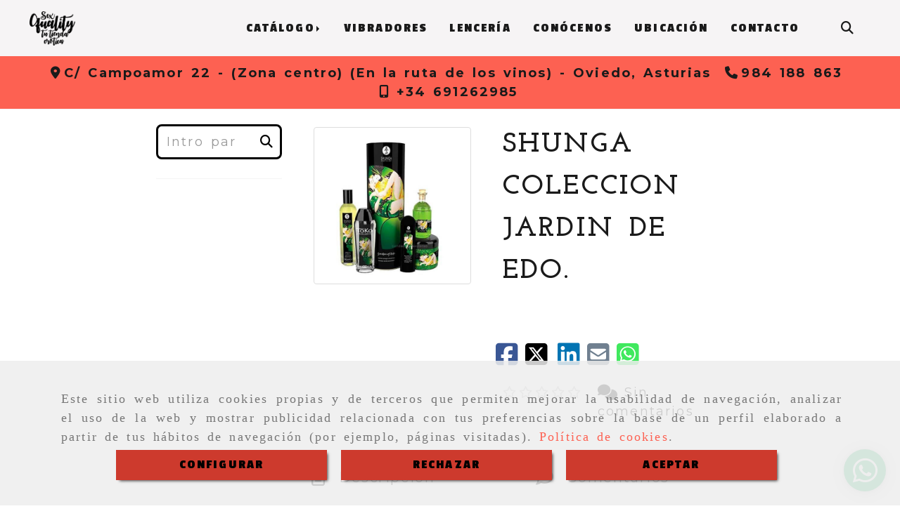

--- FILE ---
content_type: text/html; charset=UTF-8
request_url: https://www.tiendaeroticaasturias.es/shunga-coleccion-jardin-de-edo
body_size: 35206
content:

            






<!DOCTYPE html>
<html lang="es-ES">
    <head>
        <meta charset="utf-8">
        <meta name="viewport" content="width=device-width, initial-scale=1.0, maximum-scale=5">
        <link rel="shortcut icon" href="/data/6681/ico/favicon.png">
                <meta name="robots" content="index,follow"/><meta name="dcterms.title" content="SHUNGA COLECCION JARDIN DE EDO. | SEX QUALITY"><meta name="description" content="SHUNGA COLECCION JARDIN DE EDO. de SEX QUALITY en OVIEDO, Asturias. Consulte nuestro catálogo con una gran variedad de productos y servicios"><meta name="keywords" content="kIT Shunga, cosmética erótica, en Oviedo, Asturias, OFERTA,"><link href="https://fonts.googleapis.com/css2?family=Josefin+Slab:wght@400;700&family=Montserrat:wght@300;700;900&family=Passion+One:wght@400;700;900&display=swap" rel="stylesheet"><meta name="google-site-verification" content="3Et6RPEtjhSlUFcLDT0nZtTUzdVZ6GaFnK03vWt37MY" /><!--  metas twitter --><meta name="twitter:card" content="product" /><meta name="twitter:image" content="https://www.tiendaeroticaasturias.es/cache/5/5/4/a/9/554a92c1feda673854b4ec5105aa0c459cd737c4.jpg" /><meta name="twitter:title" content="SHUNGA COLECCION JARDIN DE EDO. | SEX QUALITY"><meta name="twitter:description" content="SHUNGA COLECCION JARDIN DE EDO. de SEX QUALITY en OVIEDO, Asturias. Consulte nuestro catálogo con una gran variedad de productos y servicios" /><!-- metas facebook  --><meta property="og:url" content="https://www.tiendaeroticaasturias.es/shunga-coleccion-jardin-de-edo" /><meta property="og:title" content="SHUNGA COLECCION JARDIN DE EDO. | SEX QUALITY"><meta property="og:description" content="SHUNGA COLECCION JARDIN DE EDO. de SEX QUALITY en OVIEDO, Asturias. Consulte nuestro catálogo con una gran variedad de productos y servicios"><meta property="og:image" content="https://www.tiendaeroticaasturias.es/data/6681/productos/thumb_1682971_productos_optimized.jpg" /><meta property="og:image:width" content="500" /><meta property="og:image:height" content="500" /><meta property="og:locale" content="es_ES" /><!-- geoTags --><meta name="geo.placename" content="España" /><meta name="geo.position" content="41.655;-4.727" /><meta name="geo.region" content="GIJÓN" /><meta name="ICBM" content="41.655,-4.727" />
                <title>SHUNGA COLECCION JARDIN DE EDO. | SEX QUALITY</title>
                                                    <link href="//css.accesive.com/static/css/styles_cliente6681.css?v7.8" rel="stylesheet" media="all" />
                <link href="//css.accesive.com/static/css/styles_cliente_comun6681.css?v7.8" rel="stylesheet" media="all" />
                <link rel="stylesheet" href="//css.accesive.com/static/css/net10_6681.css?v7.8" />
            

            <link rel="stylesheet" href="//css.accesive.com/bundles/frontend/css/WebActiva/mod_me_gusta.css" />
        <style type="text/css">
            .icoLink{
                padding: 3px;
            }
        </style>
                            <link rel="stylesheet" href="/build/frontBootstrap3WebActiva.35e1b50b.css">
                                                                                                                                                                                                                                                                                                                                                                                                                                                                                                                                                                                                                                                                                                                                                                                                                                                                                                                                                                                                                                                                                                                                                                                                                                                                                                                                            <style>                 /* Fondos secciones diseño */
                .zona:before {
                    position: relative;
                    content: "";
                    width: 100%;
                    display: block;
                    pointer-events: none;
                } 

                .zona:after {
                    position: relative;
                    content: "";
                    width: 100%;
                    display: block;
                    pointer-events: none;
                }
                .zona-inner {
                    margin: 0 -10px;
                }
                /* Fondos módulos*/
                .fondo-modulo {
                    margin: 0;
                    padding: 0;
                    width: 100%;
                    height: 100%;
                }
                .fondo-modulo:before {
                    position: relative;
                    content: "";
                    width: 100%;
                    display: block;
                    pointer-events: none;
                } 
                .fondo-modulo:after {
                    position: relative;
                    content: "";
                    width: 100%;
                    display: block;
                    pointer-events: none;
                }
            </style>

                                                <link href='https://fonts.googleapis.com/css?family=Montserrat%7cRoboto' rel='stylesheet' type='text/css'>
                            
                        
            
            <!--External css libraries -->
                                                                                                                                            
            <!--Custom css-->
                            <link rel="stylesheet" href="//css.accesive.com/static/css/custom_6681.css?v7.8" media="all" />
            
        
            <style type="text/css">
            .pageload-overlay {
    position: fixed;
    width: 100%;
    height: 100%;
    top: 0;
    left: 0;
    display: none;
    z-index: 2147483646;
}

.pageload-overlay.show {
    display:block;
}

.pageload-overlay svg {
    position: absolute;
    top: 0;
    left: 0;
    pointer-events: none;
    z-index: 2147483646;
    background-color: ;
}

.pageload-overlay svg path {
    fill: ;
}

.pageload-overlay::after,
.pageload-overlay::before {
    content: '';
    position: absolute;
    width: 20px;
    height: 20px;
    top: 50%;
    left: 50%;
    margin: -10px 0 0 -10px;
    border-radius: 50%;
    visibility: hidden;
    opacity: 0;
    z-index: 2147483647;
    -webkit-transition: opacity 0.15s, visibility 0s 0.15s;
    transition: opacity 0.15s, visibility 0s 0.15s;
}

.pageload-overlay::after {
    background: ;
    -webkit-transform: translateX(-20px);
    transform: translateX(-20px);
    -webkit-animation: moveRight 0.6s linear infinite alternate;
    animation: moveRight 0.6s linear infinite alternate;
}

.pageload-overlay::before {
    background: ;
    -webkit-transform: translateX(20px);
    transform: translateX(20px);
    -webkit-animation: moveLeft 0.6s linear infinite alternate;
    animation: moveLeft 0.6s linear infinite alternate;
    }

    @-webkit-keyframes moveRight {
    to { -webkit-transform: translateX(20px); }
    }

    @keyframes moveRight {
    to { transform: translateX(20px); }
    }

    @-webkit-keyframes moveLeft {
    to { -webkit-transform: translateX(-20px); }
    }

    @keyframes moveLeft {
    to { transform: translateX(-20px); }
}

.pageload-loading.pageload-overlay::after,
.pageload-loading.pageload-overlay::before {
    opacity: 1;
    visibility: visible;
    -webkit-transition: opacity 0.3s;
    transition: opacity 0.3s;
}

/**/
#loader6{
    background-color: ;
    display: block;
}
.l6 {
    width: 100px;
    height: 100px;
    border-radius: 50px;
    border: 1px solid ;
    position: relative;
    top:calc(50% - 90px);
    margin: 20px auto;
}

.l6 span {
    display: block;
    width: 16px;
    margin: 0 auto;
    line-height: 32px;
    margin-top: 32px;
    color: ;
    text-align: center;
    font-weight: bold;
    -family: arial;
    position: relative;
    font-size: 32px;
}
.l6 span:after {
    content: attr(data-title);
    position: absolute;
    overflow: hidden;
    display: block;
    left: 0;
    top: 0;
    opacity: 1;
    height: 30px;
    color: ;
    -webkit-backface-visibility: hidden;
    -webkit-transform-style: preserve-3d;
    -webkit-animation-name: pulse;
    -webkit-animation-duration: 2s;
    -webkit-animation-timing-function: ease-in-out;
    -webkit-animation-iteration-count: infinite;
    animation-name: pulse;
    animation-duration: 2s;
    animation-timing-function: ease-in-out;
    animation-iteration-count: infinite;
}

@-webkit-keyframes pulse {
    0% {
        height: 0;
        opacity: 1;
        -webkit-transform: scale(1);
        transform: scale(1);
    }
    78% {
        height: 30px;
        opacity: 1;
        -webkit-transform: scale(1);
        transform: scale(1);
    }
    88% {
        height: 30px;
        opacity: 1;
        -webkit-transform: scale(1.2);
        transform: scale(1.2);
    }
    100% {
        height: 30px;
        opacity: 0.1;
        -webkit-transform: scale(1);
        transform: scale(1);
    }
}
@keyframes pulse {
    0% {
        height: 0;
        opacity: 1;
        -webkit-transform: scale(1);
        transform: scale(1);
    }
    78% {
        height: 30px;
        opacity: 1;
        -webkit-transform: scale(1);
        transform: scale(1);
    }
    88% {
        height: 30px;
        opacity: 1;
        -webkit-transform: scale(1.2);
        transform: scale(1.2);
    }
    100% {
        height: 30px;
        opacity: 0.1;
        -webkit-transform: scale(1);
        transform: scale(1);
    }
}

/**/
#loader7{
    display: block;
}
body .vertical-centered-box {
    position: absolute;
    width: 100%;
    height: 100%;
    text-align: center;
}
body .vertical-centered-box:after {
    content: '';
    display: inline-block;
    height: 100%;
    vertical-align: middle;
    margin-right: -0.25em;
}
body .vertical-centered-box .contentt {
    -webkit-box-sizing: border-box;
    -moz-box-sizing: border-box;
    box-sizing: border-box;
    display: inline-block;
    vertical-align: middle;
    text-align: left;
    font-size: 0;
}

.loader-circle {
    position: absolute;
    left: 50%;
    top: 50%;
    width: 120px;
    height: 120px;
    border-radius: 50%;
    box-shadow: inset 0 0 0 1px rgba(255, 255, 255, 0.1);
    margin-left: -60px;
    margin-top: -60px;
}
.loader-line-mask {
    position: absolute;
    left: 50%;
    top: 50%;
    width: 60px;
    height: 120px;
    margin-left: -60px;
    margin-top: -60px;
    overflow: hidden;
    -webkit-transform-origin: 60px 60px;
    -moz-transform-origin: 60px 60px;
    -ms-transform-origin: 60px 60px;
    -o-transform-origin: 60px 60px;
    transform-origin: 60px 60px;
    -webkit-mask-image: -webkit-linear-gradient(top, #000000, rgba(0, 0, 0, 0));
    -webkit-animation: rotate 1.2s infinite linear;
    -moz-animation: rotate 1.2s infinite linear;
    -o-animation: rotate 1.2s infinite linear;
    animation: rotate 1.2s infinite linear;
}
.loader-line-mask .loader-line {
    width: 120px;
    height: 120px;
    border-radius: 50%;
    box-shadow: inset 0 0 0 1px rgba(255, 255, 255, 0.5);
}
#particles-background,
#particles-foreground {
    left: -51%;
    top: -51%;
    width: 202%;
    height: 202%;
    -webkit-transform: scale3d(0.5, 0.5, 1);
    -moz-transform: scale3d(0.5, 0.5, 1);
    -ms-transform: scale3d(0.5, 0.5, 1);
    -o-transform: scale3d(0.5, 0.5, 1);
    transform: scale3d(0.5, 0.5, 1);
}
#particles-background {
    background: ;
    background-image: -webkit-linear-gradient(45deg,  2%,  100%);
    background-image: -moz-linear-gradient(45deg,  2%,  100%);
    background-image: linear-gradient(45deg,  2%,  100%);
}
lesshat-selector {
    -lh-property: 0; } 
@-webkit-keyframes rotate{ 0% { -webkit-transform: rotate(0deg);} 100% { -webkit-transform: rotate(360deg);}}
@-moz-keyframes rotate{ 0% { -moz-transform: rotate(0deg);} 100% { -moz-transform: rotate(360deg);}}
@-o-keyframes rotate{ 0% { -o-transform: rotate(0deg);} 100% { -o-transform: rotate(360deg);}}
@keyframes rotate{ 0% {-webkit-transform: rotate(0deg);-moz-transform: rotate(0deg);-ms-transform: rotate(0deg);transform: rotate(0deg);} 100% {-webkit-transform: rotate(360deg);-moz-transform: rotate(360deg);-ms-transform: rotate(360deg);transform: rotate(360deg);}}
[not-existing] {
    zoom: 1;
}
lesshat-selector {
    -lh-property: 0; } 
@-webkit-keyframes fade{ 0% { opacity: 1;} 50% { opacity: 0.25;}}
@-moz-keyframes fade{ 0% { opacity: 1;} 50% { opacity: 0.25;}}
@-o-keyframes fade{ 0% { opacity: 1;} 50% { opacity: 0.25;}}
@keyframes fade{ 0% { opacity: 1;} 50% { opacity: 0.25;}}
[not-existing] {
    zoom: 1;
}
lesshat-selector {
    -lh-property: 0; } 
@-webkit-keyframes fade-in{ 0% { opacity: 0;} 100% { opacity: 1;}}
@-moz-keyframes fade-in{ 0% { opacity: 0;} 100% { opacity: 1;}}
@-o-keyframes fade-in{ 0% { opacity: 0;} 100% { opacity: 1;}}
@keyframes fade-in{ 0% { opacity: 0;} 100% { opacity: 1;}}
[not-existing] {
    zoom: 1;
}        </style>
                    
            <link rel="stylesheet" type="text/css" href="//css.accesive.com/bundles/frontend/css/opineo.min.css" media="screen" />
    
        
      

                    <script>
                var languageCountry = 'es';
                (function(w,d,u){w.readyQ=[];w.bindReadyQ=[];function p(x,y){if(x=="ready"){w.bindReadyQ.push(y);}else{w.readyQ.push(x);}};var a={ready:p,bind:p};w.$=w.jQuery=function(f){if(f===d||f===u){return a}else{p(f)}}})(window,document)
            </script>
                            <script src="/build/runtime.32cc791b.js"></script><script src="/build/frontPageLoader.ee6e9382.js"></script>
                                                                                    </head>
    
    <body class="web plantilla-3-col  aplicar-nuevo-interlineado  ancho2 ficha-prod device-not-mobile" itemscope itemtype="https://schema.org/WebPage">
                                                                                                            <div class="alert alert-dismissible cookie-alert affix-hidden container-fluid gestion-cookies" role="alert" id="cookiesAlert">
    <div id="cookiesText" class="col-xs-12">
                                                        <p class="">Este sitio web utiliza cookies propias y de terceros que permiten mejorar la usabilidad de navegación, analizar el uso de la web y mostrar publicidad relacionada con tus preferencias sobre la base de un perfil elaborado a partir de tus hábitos de navegación (por ejemplo, páginas visitadas). <a href="/politica-de-cookies">Política de cookies</a>.</p>
                                        </div>
    
    <div class="col-xs-12 text-center" id="cookiesButtonContainer">
                    <a href="#" id="pcookies" href="" data-toggle="modal" data-target="#modal_cookies" class="cookiesButton contraste-color-principal btn btn-xs btn-primary">
                CONFIGURAR
            </a>
            <a href="#" class="cookiesButton contraste-color-principal btn btn-xs btn-primary" data-dismiss="alert" aria-label="Close" onclick="aceptarCookies(false, true, 6681,{&quot;metaTitle&quot;:&quot;SHUNGA COLECCION JARDIN DE EDO. | SEX QUALITY&quot;,&quot;metaDescription&quot;:&quot;SHUNGA COLECCION JARDIN DE EDO. de SEX QUALITY en OVIEDO, Asturias. Consulte nuestro cat\u00e1logo con una gran variedad de productos y servicios&quot;,&quot;metaKeywords&quot;:&quot;kIT Shunga, cosm\u00e9tica er\u00f3tica, en Oviedo, Asturias, OFERTA,&quot;,&quot;portada&quot;:false,&quot;permisotipo&quot;:2,&quot;permisousers&quot;:null,&quot;permisogroups&quot;:null,&quot;url&quot;:&quot;\/shunga-coleccion-jardin-de-edo&quot;,&quot;urlslug&quot;:&quot;shunga-coleccion-jardin-de-edo&quot;,&quot;treeKeys&quot;:&quot;[781418,781419,781421]&quot;,&quot;contenidoHead&quot;:null,&quot;noIndexar&quot;:false,&quot;mantenerUrl&quot;:false,&quot;nombre&quot;:&quot;SHUNGA COLECCION JARDIN DE EDO.&quot;,&quot;tipoNombre&quot;:&quot;h1&quot;,&quot;fraseDestacada&quot;:null,&quot;tipoFraseDestacada&quot;:&quot;h2&quot;,&quot;slug&quot;:&quot;shunga-coleccion-jardin-de-edo&quot;,&quot;precio&quot;:null,&quot;precioOferta&quot;:null,&quot;descripcion&quot;:&quot;&lt;h2 style=\&quot;text-align: center;\&quot;&gt;COFRE SHUNGA COLECCION JARDIN DE EDO&amp;nbsp;&lt;\/h2&gt;\r\n&lt;h3&gt;Fuente de inspiraci&amp;oacute;n y propicio para momentos de intimidad, los Jardines de la &amp;eacute;poca Edo alimentaban el imaginario er&amp;oacute;tico de los enamorados que se dejaban llevar por el libertinaje en estos jardines.&lt;\/h3&gt;\r\n&lt;h3&gt;Los efluvios de aromas naturales se acoplan perfectamente al ritual del amor conduciendo a los amantes a vivir sus pasiones con toda serenidad.&lt;\/h3&gt;\r\n&lt;h3&gt;Inspir&amp;aacute;ndose de esta &amp;eacute;poca, Shunga presenta su nueva colecci&amp;oacute;n de productos para momentos &amp;iacute;ntimos Jard&amp;iacute;n de Edo,&amp;nbsp;dedicado a los amantes del amor y de la naturaleza. Esta colecci&amp;oacute;n est&amp;aacute; elaborada a partir de ingredientes cuidadosamente seleccionados y certificados biol&amp;oacute;gicos.&lt;\/h3&gt;\r\n&lt;h3&gt;&amp;nbsp;&lt;\/h3&gt;\r\n&lt;h3&gt;&lt;strong&gt;&amp;nbsp;1- ACEITE PARA MASAJES ER&amp;Oacute;TICOS &amp;ndash; 250 ml&lt;\/strong&gt;&lt;\/h3&gt;\r\n&lt;h3&gt;Ofrece una mezcla de aceites vegetales refinados y certificados biol&amp;oacute;gicos, aromatizado con un suculento sabor a t&amp;eacute; verde ex&amp;oacute;tico. Tan delicioso y natural que querr&amp;aacute; com&amp;eacute;rselo&amp;hellip; Su untuosa textura permite que sus manos se deslicen con suavidad sobre la piel de su pareja envolvi&amp;eacute;ndola de caricias y dulzura por el placer de tocar y ser tocado.&lt;\/h3&gt;\r\n&lt;h3&gt;&lt;strong&gt;&amp;nbsp;2- LUBRICANTE TOKO ORG&amp;Aacute;NICA &amp;ndash; 165 ml&lt;\/strong&gt;&lt;\/h3&gt;\r\n&lt;h3&gt;Est&amp;aacute; formulado a base de glicerina pura vegetal y de un derivado natural del ma&amp;iacute;z, ambos certificados biol&amp;oacute;gicos. Su delicada textura y su lubricidad sin fin intensifican las sensaciones alargando el momento de proximidad.&lt;\/h3&gt;\r\n&lt;h3&gt;&amp;nbsp;&lt;\/h3&gt;\r\n&lt;h3&gt;&lt;strong&gt;&amp;nbsp;3- ACEITE AFRODIS&amp;Iacute;ACO BESOS &amp;Iacute;NTIMOS &amp;ndash; 100 ml&lt;\/strong&gt;&lt;\/h3&gt;\r\n&lt;h3&gt;Est&amp;aacute; formulado a base de glicerina pura vegetal y de un derivado natural del ma&amp;iacute;z, ambos certificados biol&amp;oacute;gicos. Derrame unas gotas del aceite en las zonas er&amp;oacute;genas de su pareja, rec&amp;uacute;brala tiernamente con sus soplidos calurosos y deguste lujuriosamente su gusto a t&amp;eacute; verde ex&amp;oacute;tico para elevar la excitaci&amp;oacute;n a la cima del placer&amp;hellip;&lt;\/h3&gt;\r\n&lt;h3&gt;&amp;nbsp;&lt;\/h3&gt;\r\n&lt;h3&gt;&lt;strong&gt;&amp;nbsp;4- GEL SENSIBLIZANTE LOTUS NOIR &amp;ndash; 60 ml&lt;\/strong&gt;&lt;\/h3&gt;\r\n&lt;h3&gt;Para el placer de la pareja, est&amp;aacute; formulado a base de glicerina pura vegetal y de un derivado del ma&amp;iacute;z, ambos certificados biol&amp;oacute;gicos. Este gel ayuda a aumentar la sensibilidad del cl&amp;iacute;toris y puede conducir a la mujer a orgasmos m&amp;uacute;ltiples. En el hombre, ayuda a aumentar la fuerza de las sensaciones producidas al nivel del glande. Es todo lo que se precisa para conducir a orgasmos inolvidables.&lt;\/h3&gt;\r\n&lt;h3&gt;&amp;nbsp;&lt;\/h3&gt;\r\n&lt;h3&gt;&lt;strong&gt;&amp;nbsp;5- SAL AROMATIZADA Y ESPUMANTE CRISTALES DE ORIENTE &amp;ndash; 400 g&lt;\/strong&gt;&lt;\/h3&gt;\r\n&lt;h3&gt;Con perfume afrodis&amp;iacute;aco de flor de Loto, compuesta de minerales 100% naturales provenientes del Mar Muerto. Esta sal le permitir&amp;aacute; relajarse en un agua salada e inspiradora de color verde laguna. Permita que las burbujas acaricien su piel y la dejen suave e invitadora prepar&amp;aacute;ndola para los momentos de intensa intimidad&amp;hellip;&lt;\/h3&gt;&quot;,&quot;resumen&quot;:&quot;&quot;,&quot;referencia&quot;:null,&quot;ean&quot;:null,&quot;mpn&quot;:null,&quot;orden&quot;:73,&quot;stock&quot;:&quot;0&quot;,&quot;feature&quot;:false,&quot;activo&quot;:true,&quot;alto&quot;:null,&quot;ancho&quot;:null,&quot;fondo&quot;:null,&quot;peso&quot;:null,&quot;showDimensiones&quot;:true,&quot;configuracion&quot;:null,&quot;formatoPublicacionRelacionada&quot;:1,&quot;unidadesMinimaCompra&quot;:0,&quot;fechaCreacion&quot;:{&quot;date&quot;:&quot;2024-01-22 00:00:00.000000&quot;,&quot;timezone_type&quot;:3,&quot;timezone&quot;:&quot;Europe\/Berlin&quot;},&quot;fechaPublicar&quot;:{&quot;date&quot;:&quot;2024-01-22 00:00:00.000000&quot;,&quot;timezone_type&quot;:3,&quot;timezone&quot;:&quot;Europe\/Berlin&quot;},&quot;fechaDespublicar&quot;:null,&quot;customization&quot;:null,&quot;idImportacion&quot;:0,&quot;oculto&quot;:false,&quot;pdfAdjunto&quot;:null,&quot;distribucionInfoProd&quot;:0,&quot;referenciaClonado&quot;:175303,&quot;id&quot;:1822627,&quot;tags&quot;:[],&quot;categoriaPorDefecto&quot;:{&quot;name&quot;:&quot;cosmerica_erotica.jpg&quot;,&quot;description&quot;:null,&quot;enabled&quot;:false,&quot;providerName&quot;:&quot;sonata.media.provider.image&quot;,&quot;providerStatus&quot;:1,&quot;providerReference&quot;:&quot;c02282934d05f0f67575b857ae0302d4f95c01dc.jpg&quot;,&quot;providerMetadata&quot;:[],&quot;width&quot;:230,&quot;height&quot;:230,&quot;length&quot;:null,&quot;contentType&quot;:&quot;image\/jpeg&quot;,&quot;size&quot;:&quot;11296&quot;,&quot;copyright&quot;:null,&quot;authorName&quot;:null,&quot;context&quot;:&quot;productosCats&quot;,&quot;cdnIsFlushable&quot;:true,&quot;cdnFlushIdentifier&quot;:&quot;&quot;,&quot;cdnFlushAt&quot;:null,&quot;cdnStatus&quot;:3,&quot;updatedAt&quot;:{&quot;date&quot;:&quot;2024-01-25 10:55:05.000000&quot;,&quot;timezone_type&quot;:3,&quot;timezone&quot;:&quot;Europe\/Berlin&quot;},&quot;createdAt&quot;:{&quot;date&quot;:&quot;2024-01-22 09:00:01.000000&quot;,&quot;timezone_type&quot;:3,&quot;timezone&quot;:&quot;Europe\/Berlin&quot;},&quot;metaTitle&quot;:&quot;Cosm\u00e9tica er\u00f3tica | Sex Quality&quot;,&quot;metaDescription&quot;:&quot;Catalogo de cosm\u00e9tica er\u00f3tica. Tienda en Oviedo, Asturias.&quot;,&quot;metaKeywords&quot;:&quot;&quot;,&quot;url&quot;:&quot;\/cosmetica\/&quot;,&quot;urlslug&quot;:&quot;cosmetica&quot;,&quot;treeKeys&quot;:&quot;[781418,781419]&quot;,&quot;portada&quot;:false,&quot;permisotipo&quot;:0,&quot;permisousers&quot;:null,&quot;permisogroups&quot;:null,&quot;contenidoHead&quot;:null,&quot;noIndexar&quot;:false,&quot;mantenerUrl&quot;:false,&quot;nombre&quot;:&quot;Cosm\u00e9tica&quot;,&quot;tipoNombre&quot;:&quot;h1&quot;,&quot;subnombre&quot;:&quot;&lt;strong&gt;\u00a1Cosm\u00e9tica er\u00f3tica, cuidada y elegante!&lt;\/strong&gt; Nuestros productos te ayudar\u00e1n a avivar la pasi\u00f3n y los sentidos.&quot;,&quot;tipoSubnombre&quot;:&quot;p&quot;,&quot;slug&quot;:&quot;cosmetica&quot;,&quot;descripcion&quot;:&quot;&lt;h2&gt;Primeras marcas en cosm&amp;eacute;tica er&amp;oacute;tica&lt;\/h2&gt;\r\n&lt;p&gt;Las mejores marcas del mercado y al mejor precio: Shunga, NUEI, Secret Play, Bijoux Indiscret, PJUR, EROS, Body Ars, Nina Kiki, MAI, lubrix... son una peque&amp;ntilde;a muestra de las marcas que te encontrar&amp;aacute;s en &lt;span class=\&quot;texto-destacado\&quot;&gt;Sex Quality Oviedo&lt;\/span&gt;.&lt;\/p&gt;\r\n&lt;p&gt;Nuestra &lt;strong&gt;cosm&amp;eacute;tica er&amp;oacute;tica&lt;\/strong&gt; cuenta con todas las garant&amp;iacute;as y controles dermatol&amp;oacute;gicos necesarios, para que a la hora de disfrutar no tengas que preocuparte de nada y tengas la cabeza donde la tienes que tener.&lt;\/p&gt;\r\n&lt;h3&gt;Comprar lubricantes y aceites en Oviedo&lt;\/h3&gt;\r\n&lt;p&gt;&lt;strong&gt;Lubricantes&lt;\/strong&gt; neutros, org&amp;aacute;nicos o con propiedades regeneradoras, algunos con sabores deliciosos, ideales para preliminares a&amp;uacute;n m&amp;aacute;s interesantes.&lt;\/p&gt;\r\n&lt;p&gt;&lt;strong&gt;Olores, sabores, texturas... &amp;iexcl;El placer de disfrutar de todos los sentidos!&lt;\/strong&gt; Dentro de la gama de los lubricantes encontramos los efectos fr&amp;iacute;o o calor y algunos con propiedades relajantes, para los que dese&amp;aacute;is disfrutar de una experiencia anal sin dificultad.&lt;\/p&gt;\r\n&lt;p&gt;&lt;strong&gt;Aceites&lt;\/strong&gt; esenciales de alta calidad y con fragancias afrodis&amp;iacute;acas especialmente seleccionadas, con los que os deleitar&amp;eacute;is en masajes sensuales que estimulan los sentidos. &lt;strong&gt;&amp;iexcl;Sensaciones er&amp;oacute;ticas inolvidables!&lt;\/strong&gt;&lt;\/p&gt;\r\n&lt;p&gt;En el apartado de &lt;strong&gt;potenciadores y estimuladores sexuales&lt;\/strong&gt; encontrar&amp;aacute;s todo un mundo por explorar, un viaje de placer extremo tanto para el hombre como para la mujer.&lt;\/p&gt;\r\n&lt;p&gt;Intensificadores de placer para zonas &amp;iacute;ntimas que aportan cambios de temperatura realmente excitantes, efecto baso dilatador o la novedosa sensaci&amp;oacute;n efecto vibrador l&amp;iacute;quido, propiedades para intensificar la sensibilidad de tu pareja, que os conducir&amp;aacute; m&amp;aacute;s f&amp;aacute;cilmente hacia intensos y m&amp;uacute;ltiples orgasmos.&amp;nbsp;&lt;strong&gt;&amp;iexcl;Orgasmos inolvidables!&lt;\/strong&gt;&lt;\/p&gt;&quot;,&quot;imagenFile&quot;:null,&quot;pie&quot;:&quot;Cosm\u00e9tica er\u00f3tica | Sex Quality&quot;,&quot;imagenBanco&quot;:false,&quot;activo&quot;:true,&quot;configuracion&quot;:null,&quot;lft&quot;:9,&quot;lvl&quot;:2,&quot;rgt&quot;:10,&quot;root&quot;:781418,&quot;fechaCreacion&quot;:{&quot;date&quot;:&quot;2024-01-22 00:00:00.000000&quot;,&quot;timezone_type&quot;:3,&quot;timezone&quot;:&quot;Europe\/Berlin&quot;},&quot;fechaPublicar&quot;:{&quot;date&quot;:&quot;2024-01-22 00:00:00.000000&quot;,&quot;timezone_type&quot;:3,&quot;timezone&quot;:&quot;Europe\/Berlin&quot;},&quot;fechaDespublicar&quot;:null,&quot;distribucionProductos&quot;:1,&quot;distribucionProductosTablet&quot;:1,&quot;distribucionProductosMovil&quot;:0,&quot;mostrarValoraciones&quot;:false,&quot;estiloListadoProd&quot;:0,&quot;estiloSubCatProductos&quot;:0,&quot;disposicionSubcategorias&quot;:0,&quot;disposicionTexto&quot;:0,&quot;formatoPublicacionRelacionada&quot;:1,&quot;idImportacion&quot;:null,&quot;oculto&quot;:false,&quot;referenciaClonado&quot;:7833,&quot;esMarca&quot;:null,&quot;noHacerCrop&quot;:null,&quot;id&quot;:781421},&quot;grupo&quot;:{&quot;tipoProducto&quot;:0,&quot;nombre&quot;:&quot;General&quot;,&quot;slug&quot;:&quot;general&quot;,&quot;descripcion&quot;:&quot;General&quot;,&quot;predefinido&quot;:true,&quot;idImportacion&quot;:null,&quot;referenciaClonado&quot;:1210,&quot;id&quot;:155148,&quot;avisoLegal&quot;:null},&quot;imagenes&quot;:[{&quot;name&quot;:&quot;a8b510872fbb59c54f9657f35ffa2659e72e3216.jpeg&quot;,&quot;description&quot;:null,&quot;enabled&quot;:false,&quot;providerName&quot;:&quot;sonata.media.provider.image&quot;,&quot;providerStatus&quot;:1,&quot;providerReference&quot;:&quot;f89f234b9cd54a7c1fa7242ca7d381e204fa8744.jpg&quot;,&quot;providerMetadata&quot;:{&quot;filename&quot;:&quot;a8b510872fbb59c54f9657f35ffa2659e72e3216.jpeg&quot;},&quot;width&quot;:500,&quot;height&quot;:500,&quot;length&quot;:null,&quot;contentType&quot;:&quot;image\/jpeg&quot;,&quot;size&quot;:&quot;31041&quot;,&quot;copyright&quot;:null,&quot;authorName&quot;:null,&quot;context&quot;:&quot;productos&quot;,&quot;cdnIsFlushable&quot;:false,&quot;cdnFlushIdentifier&quot;:null,&quot;cdnFlushAt&quot;:null,&quot;cdnStatus&quot;:null,&quot;updatedAt&quot;:{&quot;date&quot;:&quot;2024-01-22 08:52:49.000000&quot;,&quot;timezone_type&quot;:3,&quot;timezone&quot;:&quot;Europe\/Berlin&quot;},&quot;createdAt&quot;:{&quot;date&quot;:&quot;2024-01-22 08:41:03.000000&quot;,&quot;timezone_type&quot;:3,&quot;timezone&quot;:&quot;Europe\/Berlin&quot;},&quot;nombre&quot;:null,&quot;pie&quot;:&quot;SHUNGA JARDIN DE EDO&quot;,&quot;slug&quot;:&quot;Shunga_Jardin_De_Edo_1&quot;,&quot;orden&quot;:0,&quot;predeterminada&quot;:true,&quot;imagenBanco&quot;:null,&quot;referenciaClonado&quot;:819402,&quot;id&quot;:1682971}],&quot;impuesto&quot;:{&quot;descripcion&quot;:&quot;Art\u00edculo de lujo&quot;,&quot;tax&quot;:&quot;21.00&quot;,&quot;activo&quot;:true,&quot;id&quot;:453492},&quot;commentThread&quot;:{&quot;permalink&quot;:&quot;https:\/\/www.tiendaeroticaasturias.es\/shunga-coleccion-jardin-de-edo&quot;,&quot;isCommentable&quot;:true,&quot;numComments&quot;:0,&quot;lastCommentAt&quot;:null,&quot;id&quot;:&quot;1822627002&quot;,&quot;entidad&quot;:&quot;NeT10\\BackendBundle\\ProductoBundle\\Entity\\Producto&quot;,&quot;registro&quot;:1822627,&quot;referenciaClonado&quot;:null,&quot;comments&quot;:[]},&quot;stocks&quot;:[],&quot;adjuntos&quot;:[],&quot;propiedades&quot;:[],&quot;accesorios&quot;:[],&quot;promociones&quot;:[],&quot;precioMinPromociones&quot;:0})" >
                RECHAZAR
            </a>
            <a href="#" class="cookiesButton contraste-color-principal btn btn-xs btn-primary" data-dismiss="alert" aria-label="Close" onclick="aceptarCookies(true, false, 6681,{&quot;metaTitle&quot;:&quot;SHUNGA COLECCION JARDIN DE EDO. | SEX QUALITY&quot;,&quot;metaDescription&quot;:&quot;SHUNGA COLECCION JARDIN DE EDO. de SEX QUALITY en OVIEDO, Asturias. Consulte nuestro cat\u00e1logo con una gran variedad de productos y servicios&quot;,&quot;metaKeywords&quot;:&quot;kIT Shunga, cosm\u00e9tica er\u00f3tica, en Oviedo, Asturias, OFERTA,&quot;,&quot;portada&quot;:false,&quot;permisotipo&quot;:2,&quot;permisousers&quot;:null,&quot;permisogroups&quot;:null,&quot;url&quot;:&quot;\/shunga-coleccion-jardin-de-edo&quot;,&quot;urlslug&quot;:&quot;shunga-coleccion-jardin-de-edo&quot;,&quot;treeKeys&quot;:&quot;[781418,781419,781421]&quot;,&quot;contenidoHead&quot;:null,&quot;noIndexar&quot;:false,&quot;mantenerUrl&quot;:false,&quot;nombre&quot;:&quot;SHUNGA COLECCION JARDIN DE EDO.&quot;,&quot;tipoNombre&quot;:&quot;h1&quot;,&quot;fraseDestacada&quot;:null,&quot;tipoFraseDestacada&quot;:&quot;h2&quot;,&quot;slug&quot;:&quot;shunga-coleccion-jardin-de-edo&quot;,&quot;precio&quot;:null,&quot;precioOferta&quot;:null,&quot;descripcion&quot;:&quot;&lt;h2 style=\&quot;text-align: center;\&quot;&gt;COFRE SHUNGA COLECCION JARDIN DE EDO&amp;nbsp;&lt;\/h2&gt;\r\n&lt;h3&gt;Fuente de inspiraci&amp;oacute;n y propicio para momentos de intimidad, los Jardines de la &amp;eacute;poca Edo alimentaban el imaginario er&amp;oacute;tico de los enamorados que se dejaban llevar por el libertinaje en estos jardines.&lt;\/h3&gt;\r\n&lt;h3&gt;Los efluvios de aromas naturales se acoplan perfectamente al ritual del amor conduciendo a los amantes a vivir sus pasiones con toda serenidad.&lt;\/h3&gt;\r\n&lt;h3&gt;Inspir&amp;aacute;ndose de esta &amp;eacute;poca, Shunga presenta su nueva colecci&amp;oacute;n de productos para momentos &amp;iacute;ntimos Jard&amp;iacute;n de Edo,&amp;nbsp;dedicado a los amantes del amor y de la naturaleza. Esta colecci&amp;oacute;n est&amp;aacute; elaborada a partir de ingredientes cuidadosamente seleccionados y certificados biol&amp;oacute;gicos.&lt;\/h3&gt;\r\n&lt;h3&gt;&amp;nbsp;&lt;\/h3&gt;\r\n&lt;h3&gt;&lt;strong&gt;&amp;nbsp;1- ACEITE PARA MASAJES ER&amp;Oacute;TICOS &amp;ndash; 250 ml&lt;\/strong&gt;&lt;\/h3&gt;\r\n&lt;h3&gt;Ofrece una mezcla de aceites vegetales refinados y certificados biol&amp;oacute;gicos, aromatizado con un suculento sabor a t&amp;eacute; verde ex&amp;oacute;tico. Tan delicioso y natural que querr&amp;aacute; com&amp;eacute;rselo&amp;hellip; Su untuosa textura permite que sus manos se deslicen con suavidad sobre la piel de su pareja envolvi&amp;eacute;ndola de caricias y dulzura por el placer de tocar y ser tocado.&lt;\/h3&gt;\r\n&lt;h3&gt;&lt;strong&gt;&amp;nbsp;2- LUBRICANTE TOKO ORG&amp;Aacute;NICA &amp;ndash; 165 ml&lt;\/strong&gt;&lt;\/h3&gt;\r\n&lt;h3&gt;Est&amp;aacute; formulado a base de glicerina pura vegetal y de un derivado natural del ma&amp;iacute;z, ambos certificados biol&amp;oacute;gicos. Su delicada textura y su lubricidad sin fin intensifican las sensaciones alargando el momento de proximidad.&lt;\/h3&gt;\r\n&lt;h3&gt;&amp;nbsp;&lt;\/h3&gt;\r\n&lt;h3&gt;&lt;strong&gt;&amp;nbsp;3- ACEITE AFRODIS&amp;Iacute;ACO BESOS &amp;Iacute;NTIMOS &amp;ndash; 100 ml&lt;\/strong&gt;&lt;\/h3&gt;\r\n&lt;h3&gt;Est&amp;aacute; formulado a base de glicerina pura vegetal y de un derivado natural del ma&amp;iacute;z, ambos certificados biol&amp;oacute;gicos. Derrame unas gotas del aceite en las zonas er&amp;oacute;genas de su pareja, rec&amp;uacute;brala tiernamente con sus soplidos calurosos y deguste lujuriosamente su gusto a t&amp;eacute; verde ex&amp;oacute;tico para elevar la excitaci&amp;oacute;n a la cima del placer&amp;hellip;&lt;\/h3&gt;\r\n&lt;h3&gt;&amp;nbsp;&lt;\/h3&gt;\r\n&lt;h3&gt;&lt;strong&gt;&amp;nbsp;4- GEL SENSIBLIZANTE LOTUS NOIR &amp;ndash; 60 ml&lt;\/strong&gt;&lt;\/h3&gt;\r\n&lt;h3&gt;Para el placer de la pareja, est&amp;aacute; formulado a base de glicerina pura vegetal y de un derivado del ma&amp;iacute;z, ambos certificados biol&amp;oacute;gicos. Este gel ayuda a aumentar la sensibilidad del cl&amp;iacute;toris y puede conducir a la mujer a orgasmos m&amp;uacute;ltiples. En el hombre, ayuda a aumentar la fuerza de las sensaciones producidas al nivel del glande. Es todo lo que se precisa para conducir a orgasmos inolvidables.&lt;\/h3&gt;\r\n&lt;h3&gt;&amp;nbsp;&lt;\/h3&gt;\r\n&lt;h3&gt;&lt;strong&gt;&amp;nbsp;5- SAL AROMATIZADA Y ESPUMANTE CRISTALES DE ORIENTE &amp;ndash; 400 g&lt;\/strong&gt;&lt;\/h3&gt;\r\n&lt;h3&gt;Con perfume afrodis&amp;iacute;aco de flor de Loto, compuesta de minerales 100% naturales provenientes del Mar Muerto. Esta sal le permitir&amp;aacute; relajarse en un agua salada e inspiradora de color verde laguna. Permita que las burbujas acaricien su piel y la dejen suave e invitadora prepar&amp;aacute;ndola para los momentos de intensa intimidad&amp;hellip;&lt;\/h3&gt;&quot;,&quot;resumen&quot;:&quot;&quot;,&quot;referencia&quot;:null,&quot;ean&quot;:null,&quot;mpn&quot;:null,&quot;orden&quot;:73,&quot;stock&quot;:&quot;0&quot;,&quot;feature&quot;:false,&quot;activo&quot;:true,&quot;alto&quot;:null,&quot;ancho&quot;:null,&quot;fondo&quot;:null,&quot;peso&quot;:null,&quot;showDimensiones&quot;:true,&quot;configuracion&quot;:null,&quot;formatoPublicacionRelacionada&quot;:1,&quot;unidadesMinimaCompra&quot;:0,&quot;fechaCreacion&quot;:{&quot;date&quot;:&quot;2024-01-22 00:00:00.000000&quot;,&quot;timezone_type&quot;:3,&quot;timezone&quot;:&quot;Europe\/Berlin&quot;},&quot;fechaPublicar&quot;:{&quot;date&quot;:&quot;2024-01-22 00:00:00.000000&quot;,&quot;timezone_type&quot;:3,&quot;timezone&quot;:&quot;Europe\/Berlin&quot;},&quot;fechaDespublicar&quot;:null,&quot;customization&quot;:null,&quot;idImportacion&quot;:0,&quot;oculto&quot;:false,&quot;pdfAdjunto&quot;:null,&quot;distribucionInfoProd&quot;:0,&quot;referenciaClonado&quot;:175303,&quot;id&quot;:1822627,&quot;tags&quot;:[],&quot;categoriaPorDefecto&quot;:{&quot;name&quot;:&quot;cosmerica_erotica.jpg&quot;,&quot;description&quot;:null,&quot;enabled&quot;:false,&quot;providerName&quot;:&quot;sonata.media.provider.image&quot;,&quot;providerStatus&quot;:1,&quot;providerReference&quot;:&quot;c02282934d05f0f67575b857ae0302d4f95c01dc.jpg&quot;,&quot;providerMetadata&quot;:[],&quot;width&quot;:230,&quot;height&quot;:230,&quot;length&quot;:null,&quot;contentType&quot;:&quot;image\/jpeg&quot;,&quot;size&quot;:&quot;11296&quot;,&quot;copyright&quot;:null,&quot;authorName&quot;:null,&quot;context&quot;:&quot;productosCats&quot;,&quot;cdnIsFlushable&quot;:true,&quot;cdnFlushIdentifier&quot;:&quot;&quot;,&quot;cdnFlushAt&quot;:null,&quot;cdnStatus&quot;:3,&quot;updatedAt&quot;:{&quot;date&quot;:&quot;2024-01-25 10:55:05.000000&quot;,&quot;timezone_type&quot;:3,&quot;timezone&quot;:&quot;Europe\/Berlin&quot;},&quot;createdAt&quot;:{&quot;date&quot;:&quot;2024-01-22 09:00:01.000000&quot;,&quot;timezone_type&quot;:3,&quot;timezone&quot;:&quot;Europe\/Berlin&quot;},&quot;metaTitle&quot;:&quot;Cosm\u00e9tica er\u00f3tica | Sex Quality&quot;,&quot;metaDescription&quot;:&quot;Catalogo de cosm\u00e9tica er\u00f3tica. Tienda en Oviedo, Asturias.&quot;,&quot;metaKeywords&quot;:&quot;&quot;,&quot;url&quot;:&quot;\/cosmetica\/&quot;,&quot;urlslug&quot;:&quot;cosmetica&quot;,&quot;treeKeys&quot;:&quot;[781418,781419]&quot;,&quot;portada&quot;:false,&quot;permisotipo&quot;:0,&quot;permisousers&quot;:null,&quot;permisogroups&quot;:null,&quot;contenidoHead&quot;:null,&quot;noIndexar&quot;:false,&quot;mantenerUrl&quot;:false,&quot;nombre&quot;:&quot;Cosm\u00e9tica&quot;,&quot;tipoNombre&quot;:&quot;h1&quot;,&quot;subnombre&quot;:&quot;&lt;strong&gt;\u00a1Cosm\u00e9tica er\u00f3tica, cuidada y elegante!&lt;\/strong&gt; Nuestros productos te ayudar\u00e1n a avivar la pasi\u00f3n y los sentidos.&quot;,&quot;tipoSubnombre&quot;:&quot;p&quot;,&quot;slug&quot;:&quot;cosmetica&quot;,&quot;descripcion&quot;:&quot;&lt;h2&gt;Primeras marcas en cosm&amp;eacute;tica er&amp;oacute;tica&lt;\/h2&gt;\r\n&lt;p&gt;Las mejores marcas del mercado y al mejor precio: Shunga, NUEI, Secret Play, Bijoux Indiscret, PJUR, EROS, Body Ars, Nina Kiki, MAI, lubrix... son una peque&amp;ntilde;a muestra de las marcas que te encontrar&amp;aacute;s en &lt;span class=\&quot;texto-destacado\&quot;&gt;Sex Quality Oviedo&lt;\/span&gt;.&lt;\/p&gt;\r\n&lt;p&gt;Nuestra &lt;strong&gt;cosm&amp;eacute;tica er&amp;oacute;tica&lt;\/strong&gt; cuenta con todas las garant&amp;iacute;as y controles dermatol&amp;oacute;gicos necesarios, para que a la hora de disfrutar no tengas que preocuparte de nada y tengas la cabeza donde la tienes que tener.&lt;\/p&gt;\r\n&lt;h3&gt;Comprar lubricantes y aceites en Oviedo&lt;\/h3&gt;\r\n&lt;p&gt;&lt;strong&gt;Lubricantes&lt;\/strong&gt; neutros, org&amp;aacute;nicos o con propiedades regeneradoras, algunos con sabores deliciosos, ideales para preliminares a&amp;uacute;n m&amp;aacute;s interesantes.&lt;\/p&gt;\r\n&lt;p&gt;&lt;strong&gt;Olores, sabores, texturas... &amp;iexcl;El placer de disfrutar de todos los sentidos!&lt;\/strong&gt; Dentro de la gama de los lubricantes encontramos los efectos fr&amp;iacute;o o calor y algunos con propiedades relajantes, para los que dese&amp;aacute;is disfrutar de una experiencia anal sin dificultad.&lt;\/p&gt;\r\n&lt;p&gt;&lt;strong&gt;Aceites&lt;\/strong&gt; esenciales de alta calidad y con fragancias afrodis&amp;iacute;acas especialmente seleccionadas, con los que os deleitar&amp;eacute;is en masajes sensuales que estimulan los sentidos. &lt;strong&gt;&amp;iexcl;Sensaciones er&amp;oacute;ticas inolvidables!&lt;\/strong&gt;&lt;\/p&gt;\r\n&lt;p&gt;En el apartado de &lt;strong&gt;potenciadores y estimuladores sexuales&lt;\/strong&gt; encontrar&amp;aacute;s todo un mundo por explorar, un viaje de placer extremo tanto para el hombre como para la mujer.&lt;\/p&gt;\r\n&lt;p&gt;Intensificadores de placer para zonas &amp;iacute;ntimas que aportan cambios de temperatura realmente excitantes, efecto baso dilatador o la novedosa sensaci&amp;oacute;n efecto vibrador l&amp;iacute;quido, propiedades para intensificar la sensibilidad de tu pareja, que os conducir&amp;aacute; m&amp;aacute;s f&amp;aacute;cilmente hacia intensos y m&amp;uacute;ltiples orgasmos.&amp;nbsp;&lt;strong&gt;&amp;iexcl;Orgasmos inolvidables!&lt;\/strong&gt;&lt;\/p&gt;&quot;,&quot;imagenFile&quot;:null,&quot;pie&quot;:&quot;Cosm\u00e9tica er\u00f3tica | Sex Quality&quot;,&quot;imagenBanco&quot;:false,&quot;activo&quot;:true,&quot;configuracion&quot;:null,&quot;lft&quot;:9,&quot;lvl&quot;:2,&quot;rgt&quot;:10,&quot;root&quot;:781418,&quot;fechaCreacion&quot;:{&quot;date&quot;:&quot;2024-01-22 00:00:00.000000&quot;,&quot;timezone_type&quot;:3,&quot;timezone&quot;:&quot;Europe\/Berlin&quot;},&quot;fechaPublicar&quot;:{&quot;date&quot;:&quot;2024-01-22 00:00:00.000000&quot;,&quot;timezone_type&quot;:3,&quot;timezone&quot;:&quot;Europe\/Berlin&quot;},&quot;fechaDespublicar&quot;:null,&quot;distribucionProductos&quot;:1,&quot;distribucionProductosTablet&quot;:1,&quot;distribucionProductosMovil&quot;:0,&quot;mostrarValoraciones&quot;:false,&quot;estiloListadoProd&quot;:0,&quot;estiloSubCatProductos&quot;:0,&quot;disposicionSubcategorias&quot;:0,&quot;disposicionTexto&quot;:0,&quot;formatoPublicacionRelacionada&quot;:1,&quot;idImportacion&quot;:null,&quot;oculto&quot;:false,&quot;referenciaClonado&quot;:7833,&quot;esMarca&quot;:null,&quot;noHacerCrop&quot;:null,&quot;id&quot;:781421},&quot;grupo&quot;:{&quot;tipoProducto&quot;:0,&quot;nombre&quot;:&quot;General&quot;,&quot;slug&quot;:&quot;general&quot;,&quot;descripcion&quot;:&quot;General&quot;,&quot;predefinido&quot;:true,&quot;idImportacion&quot;:null,&quot;referenciaClonado&quot;:1210,&quot;id&quot;:155148,&quot;avisoLegal&quot;:null},&quot;imagenes&quot;:[{&quot;name&quot;:&quot;a8b510872fbb59c54f9657f35ffa2659e72e3216.jpeg&quot;,&quot;description&quot;:null,&quot;enabled&quot;:false,&quot;providerName&quot;:&quot;sonata.media.provider.image&quot;,&quot;providerStatus&quot;:1,&quot;providerReference&quot;:&quot;f89f234b9cd54a7c1fa7242ca7d381e204fa8744.jpg&quot;,&quot;providerMetadata&quot;:{&quot;filename&quot;:&quot;a8b510872fbb59c54f9657f35ffa2659e72e3216.jpeg&quot;},&quot;width&quot;:500,&quot;height&quot;:500,&quot;length&quot;:null,&quot;contentType&quot;:&quot;image\/jpeg&quot;,&quot;size&quot;:&quot;31041&quot;,&quot;copyright&quot;:null,&quot;authorName&quot;:null,&quot;context&quot;:&quot;productos&quot;,&quot;cdnIsFlushable&quot;:false,&quot;cdnFlushIdentifier&quot;:null,&quot;cdnFlushAt&quot;:null,&quot;cdnStatus&quot;:null,&quot;updatedAt&quot;:{&quot;date&quot;:&quot;2024-01-22 08:52:49.000000&quot;,&quot;timezone_type&quot;:3,&quot;timezone&quot;:&quot;Europe\/Berlin&quot;},&quot;createdAt&quot;:{&quot;date&quot;:&quot;2024-01-22 08:41:03.000000&quot;,&quot;timezone_type&quot;:3,&quot;timezone&quot;:&quot;Europe\/Berlin&quot;},&quot;nombre&quot;:null,&quot;pie&quot;:&quot;SHUNGA JARDIN DE EDO&quot;,&quot;slug&quot;:&quot;Shunga_Jardin_De_Edo_1&quot;,&quot;orden&quot;:0,&quot;predeterminada&quot;:true,&quot;imagenBanco&quot;:null,&quot;referenciaClonado&quot;:819402,&quot;id&quot;:1682971}],&quot;impuesto&quot;:{&quot;descripcion&quot;:&quot;Art\u00edculo de lujo&quot;,&quot;tax&quot;:&quot;21.00&quot;,&quot;activo&quot;:true,&quot;id&quot;:453492},&quot;commentThread&quot;:{&quot;permalink&quot;:&quot;https:\/\/www.tiendaeroticaasturias.es\/shunga-coleccion-jardin-de-edo&quot;,&quot;isCommentable&quot;:true,&quot;numComments&quot;:0,&quot;lastCommentAt&quot;:null,&quot;id&quot;:&quot;1822627002&quot;,&quot;entidad&quot;:&quot;NeT10\\BackendBundle\\ProductoBundle\\Entity\\Producto&quot;,&quot;registro&quot;:1822627,&quot;referenciaClonado&quot;:null,&quot;comments&quot;:[]},&quot;stocks&quot;:[],&quot;adjuntos&quot;:[],&quot;propiedades&quot;:[],&quot;accesorios&quot;:[],&quot;promociones&quot;:[],&quot;precioMinPromociones&quot;:0})" >
                ACEPTAR
            </a>
            </div>
</div>                                            <header >
        <!-- ZONA MENU MOVIL -->
                                                <div id="menuMovil" class="visible-xs visible-sm"> 
        
                
        
                                                                                                            
                        
        
        <!-- END Movil Navbar Button collapse -->
                        
        
            
     
        <!-- Movil Navbar Button collapse -->
    <div class="navbar-header menu-movil-config menu-2">
                        <a href="/" class="navbar-brand">   
                    <img src="/data/6681/logos/_ex__uality_movil.png" title="SEX QUALITY" alt="SEX QUALITY">
            </a>

                                        
    <div class="iconos-movil justify-center color-custom-iconos-movil">
                            <div class="icono-buscador col-sm-1 no-padding">                                                                                                                                                                                                                                                                                                                                                 
                
                
                        <div class="modulo-buscador default">
            <div id="search_2563205">
                                                                     
                                   
                                <div class=" ">
            <button type="button" class="btn btn-link btn-block" id="btnSearch_2563205-2" aria-label="Buscar">
                                <i class="fa fa-search icon-material-search"></i> 
            </button>
        </div>
                <form class="text-hidden-m" action="/search?id=2563205-2" method="post" id="genSearch2563205-2" data-sugerencias="true">
                        <input type="hidden" id="genSearch2563205__token" name="genSearch2563205[_token]" value="56c88fff93caf2d6333fced3.tzLsQfQlh_sZcQb_9ceKCB61c4VsR30eQRAeLLO6Te4.1nauLpVczo9dIG2vh5HGQHTiEvIdcDJoDF5_HN3WdLfyQKRyrHTE1lEyNg" />
            <div class="form-group">
                <div class="right-inner-addon" tabindex="0">
                    <button type="submit" class="submit" aria-label="Buscar"><i class="fa fa-search"></i></button>
                    <input autocomplete="off" class="form-control" placeholder="Buscar" title="Buscar" type="search" required="required" name="genSearch2563205[searchTerm]" id="genSearch2563205_searchTerm">
                    <div class="sugerencias-buscador"></div>
                </div>
            </div>            
        </form>
    
                            </div>
        </div>
            <script>
        $(document).ready(function() {
            /* BUSCADOR ANTIGUO */
            $('input[id$="2563205-2_searchTerm"]').on('focus',function() {
                if ($('.opciones-busqueda').children().length > 1) {
                    $('.opciones-busqueda','#search_2563205-2').removeClass('hidden');
                }
            });
            $('.opciones-busqueda a.close','#search_2563205-2').on('click',function(e) {
                e.preventDefault();
                $('.opciones-busqueda','#search_2563205-2').addClass('hidden');
            });
            $('.submit','#search_2563205-2').on('click', function(e) {
                e.preventDefault;
                $('#prodSearch2563205-2_precio_menor').val(Math.floor($('#prodSearch2563205-2_precio_menor').val()));
                $(this).parents('form').submit();
            });
            /* BUSCADOR PANTALLA COMPLETA (BUSCADOR GENERAL V2) */
            $('.control').click(function(){
                $("body").addClass("search-active");
                $(".buscador-pantalla-completa .search-input").addClass("bg-primary");
            });
            $(".buscador-pantalla-completa .icon-close").click(function(){
                $("body").removeClass("search-active");
                $(".buscador-pantalla-completa .control .btn-material").removeClass("bg-primary");
            });
            /* BUSCADOR DE PROPIEDADES */
            $(".modulo-buscador-propiedades .btn-mas-caracteristica , .modulo-buscador-propiedades .btn-mas-propiedad").click(function(){
                var id = $(this).attr("href").substring(1, $(this).attr("href").length);
                if($(".modulo-buscador-propiedades").find("#"+id).hasClass("in")) {
                    $(this).html('Ver más...');
                }else{
                    $(this).html('Ver menos...');
                }
            });
            
        });
    </script>

    
                                                </div>
        
                
                
                             <div class="icono-idiomas">
                                                                                                                                                                                                                                                             
                                                                                                        <div class="modulo-idiomas banderas">
                                                    <ul class="lista-horizontal list-unstyled text-center">
                                    <li class="color-link-alternativo">
                                                                                <a class="pais current" href="/cambiaIdioma?locale=es&amp;idW=6681" title="español" data-value="es" >
                        <img loading="lazy"  width="22" height="14" src="/bundles/frontend/img/flags/es.png" alt="español" title="español" />
                                            </a>
                    </li>
                                </ul>
                        </div>
            
                            </div>
        
                
                
                                            <div class="icono-telefono">
                    <a href="tel:984188863" class="btn btn-link btn-block" aria-label="Móvil">
                        <i class="fa fa-mobile"></i>
                        <span class="d-none">984188863</span>
                    </a>
                </div>
                    
                
                
                    </div>

                                <div class="boton-menu">
                            <a id="nav-toggle" role="button"
                    class=" pull-right navbar-toggle"
                    ria-controls="navbar-collapse_movilMenu" aria-label="Abrir menú de navegación"
                    data-toggle="collapse" data-target="#navbar-collapse_movilMenu"><span></span>
                </a>
                    </div>
    
            </div>
                <!-- Movil Navbar Menu collapse -->
    <nav class="navbar-default inverse   " role="navigation" >
        <div class="collapse navbar-collapse navbar-cat-collapse" id="navbar-collapse_movilMenu">
            <ul class="nav navbar-nav">
                                                                            <li                     class="dropdown"
                    >
                    <a class="dropdown-toggle"
                        href="#" title="Catálogo">
                                                Catálogo
                                            </a>
                                                                        	<ul class="dropdown-menu multi-level " role="menu">
																			 
                                                        <li role="menuitem" class="">
                            <a  href="/cosmetica/"  title="Cosmética">
                                                                Cosmética
                                                            </a>
                    										
																																			 
                                                        <li role="menuitem" class="">
                            <a  href="/comprar-vibradores-oviedo/"  title="Vibradores">
                                                                Vibradores
                                                            </a>
                    										
																																			 
                                                        <li role="menuitem" class="">
                            <a  href="/lenceria-sexy-mujer-hombre-oviedo/"  title="Lencería">
                                                                Lencería
                                                            </a>
                    										
																																			 
                                                        <li role="menuitem" class="">
                            <a  href="/juegos/"  title="Juegos">
                                                                Juegos
                                                            </a>
                    										
																																			 
                                                        <li role="menuitem" class="">
                            <a  href="/complementos/"  title="Complementos">
                                                                Complementos
                                                            </a>
                    										
																																			 
                                                        <li role="menuitem" class="">
                            <a  href="/preservativos/"  title="Preservativos">
                                                                Preservativos
                                                            </a>
                    										
																																			 
                                                        <li role="menuitem" class="">
                            <a  href="/bdsm/"  title="BDSM">
                                                                BDSM
                                                            </a>
                    										
																																			 
                                                        <li role="menuitem" class="">
                            <a  href="/regalo/"  title="Regalo">
                                                                Regalo
                                                            </a>
                    										
																																			 
                                                        <li role="menuitem" class="">
                            <a  href="/zona-outlet/"  title="ZONA OUTLET">
                                                                ZONA OUTLET
                                                            </a>
                    										
																							</li>
		</ul>
	                                                            </li>
                                                                            <li >
                    <a class=""
                        href="/comprar-vibradores-oviedo/" title="Vibradores">
                                                Vibradores
                                            </a>
                                                                                                                                    </li>
                                                                            <li >
                    <a class=""
                        href="/lenceria-sexy-mujer-hombre-oviedo/" title="Lencería">
                                                Lencería
                                            </a>
                                                                                                                                    </li>
                                                                            <li >
                    <a class=""
                        href="/tienda-erotica-oviedo" title="Conócenos">
                                                Conócenos
                                            </a>
                                                                                                                                    </li>
                                                                            <li >
                    <a class=""
                        href="/donde-comprar-accesorios-eroticos-oviedo" title="Ubicación">
                                                Ubicación
                                            </a>
                                                                                                                                    </li>
                                                                            <li >
                    <a class=""
                        href="/contacto-sex-quality-tienda-erotica-oviedo" title="Contacto">
                                                Contacto
                                            </a>
                                                                                                                                    </li>
                        </ul>
        </div>
    </nav>

        

    </div>
                            <!-- FIN ZONA MENU MOVIL -->

        <!-- ZONA BARRA DE OPCIONES -->
                                            <div id="barra-opciones">
                    <div class="barra-opciones zona eq-height">
                                                                                                                                                                                                                                                                                                                                                                                                                                                                                                                                                                                                                                                                                                        
                                                                                                    <div class="row eq-height"><div class="col-xs-12 col-sm-2 col-md-2 hidden-xs hidden-sm acc-flex-left ajustado logotipo-main"><div data-nombre="Logotipo de la empresa"
    data-tipoModulo="logotipo"
    style=""
    id="block-2563204"
    class="modulo-container acc-flex-left ajustado logotipo-main "
><div id="logo2563204" class="modulo-logotipo"><a href="/" alt='Portada'><img src="/cache/a/a/c/6/e/aac6e87ee1c96fb293651261a2176eb03969155c.png" title="Sex Quality" alt="Sex Quality"
						width="577" height="432" class="img-responsive"		/></a></div></div></div><div class="col-xs-12 col-sm-7 col-md-9 hidden-xs hidden-sm hidden-xs acc-flex-right menuprincipal"><div data-nombre="Menú principal de contenidos"
    data-tipoModulo="menu"
    style=""
    id="block-2563203"
    class="modulo-container hidden-xs acc-flex-right menuprincipal "
><div class="modulo-menu horizontal-laptop horizontal-tablet horizontal-mobile version1 " data-menu-id="0"><nav id="menu_2563203" class="navbar navbar-default inverse custom-menu-intenso" role="navigation"><!-- Nav Header Starts --><div class="navbar-header"><button type="button" class="btn btn-primary btn-navbar navbar-toggle" data-toggle="collapse" data-target="#navbar-collapse_2563203"><span class="sr-only">Toggle Navigation</span><i class="fa fa-bars"></i></button></div><!-- Nav Header Ends --><!-- Navbar Cat collapse Starts --><div class="sidebar-nav "><div class="navbar-collapse  navbar-inner" id="navbar-collapse_2563203"><ul class="nav navbar-nav "><li class="dropdown version1 "><a class="dropdown-toggle" href="#" title="Catálogo"><span>Catálogo</span><b class="caret right"></b></a><ul class="dropdown-menu multi-level " role="menu"><li role="menuitem" class=""><a  href="/cosmetica/"  title="Cosmética">
                                                                Cosmética
                                                            </a><li role="menuitem" class=""><a  href="/comprar-vibradores-oviedo/"  title="Vibradores">
                                                                Vibradores
                                                            </a><li role="menuitem" class=""><a  href="/lenceria-sexy-mujer-hombre-oviedo/"  title="Lencería">
                                                                Lencería
                                                            </a><li role="menuitem" class=""><a  href="/juegos/"  title="Juegos">
                                                                Juegos
                                                            </a><li role="menuitem" class=""><a  href="/complementos/"  title="Complementos">
                                                                Complementos
                                                            </a><li role="menuitem" class=""><a  href="/preservativos/"  title="Preservativos">
                                                                Preservativos
                                                            </a><li role="menuitem" class=""><a  href="/bdsm/"  title="BDSM">
                                                                BDSM
                                                            </a><li role="menuitem" class=""><a  href="/regalo/"  title="Regalo">
                                                                Regalo
                                                            </a><li role="menuitem" class=""><a  href="/zona-outlet/"  title="ZONA OUTLET">
                                                                ZONA OUTLET
                                                            </a></li></ul></li><li class=" version1 "><a class="" href="/comprar-vibradores-oviedo/" title="Vibradores"><span>Vibradores</span></a></li><li class=" version1 "><a class="" href="/lenceria-sexy-mujer-hombre-oviedo/" title="Lencería"><span>Lencería</span></a></li><li class=" version1 "><a class="" href="/tienda-erotica-oviedo" title="Conócenos"><span>Conócenos</span></a></li><li class=" version1 "><a class="" href="/donde-comprar-accesorios-eroticos-oviedo" title="Ubicación"><span>Ubicación</span></a></li><li class=" version1 "><a class="" href="/contacto-sex-quality-tienda-erotica-oviedo" title="Contacto"><span>Contacto</span></a></li></ul></div></div></nav></div></div></div><div class="col-xs-12 col-sm-12 col-md-1 hidden-xs hidden-sm ajustado text-right acc-flex-center acc-flex-right-tablet tienda-utilidades"><div data-nombre="Iconos de utilidades"
    data-tipoModulo="utilidades-tienda"
    style=""
    id="block-2563205"
    class="modulo-container hidden-xs hidden-sm ajustado text-right acc-flex-center acc-flex-right-tablet tienda-utilidades "
><div id="mod-utilidades-tienda_2563205" class="mod-utilidades-tienda"><div class="col-sm-1 utilidad-buscador mod-utilidad"><div data-nombre="Iconos de utilidades"
    data-tipoModulo="utilidades-tienda"
    style=""
    id="block-2563205"
    class="modulo-container hidden-xs hidden-sm ajustado text-right acc-flex-center acc-flex-right-tablet tienda-utilidades "
><div class="modulo-buscador default"><div id="search_2563205"><div class="form-group "><button type="button" class="btn btn-link btn-block" id="btnSearch_2563205" aria-label="Buscar"><i class="fa fa-search icon-material-search"></i></button></div><form class="text-hidden-m" action="/search?id=2563205" method="post" id="genSearch2563205" data-sugerencias="true"><input type="hidden" id="genSearch2563205__token" name="genSearch2563205[_token]" value="36156a504195b934fffba191.NwJu1kp2WPfkSxmiDLHFTBWq5v1Cve06ViLaO4547PY.VkYsuSsPEYOgGnLyfueJBH_9h4oziqJMG2y7C-AU1a9ycCblEicb2qwIKQ" /><div class="form-group"><div class="right-inner-addon" tabindex="0"><button type="submit" class="submit" aria-label="Buscar"><i class="fa fa-search"></i></button><input autocomplete="off" class="form-control" placeholder="Buscar" title="Buscar" type="search" required="required" name="genSearch2563205[searchTerm]" id="genSearch2563205_searchTerm"><div class="sugerencias-buscador"></div></div></div></form></div></div><script>
        $(document).ready(function() {
            /* BUSCADOR ANTIGUO */
            $('input[id$="2563205_searchTerm"]').on('focus',function() {
                if ($('.opciones-busqueda').children().length > 1) {
                    $('.opciones-busqueda','#search_2563205').removeClass('hidden');
                }
            });
            $('.opciones-busqueda a.close','#search_2563205').on('click',function(e) {
                e.preventDefault();
                $('.opciones-busqueda','#search_2563205').addClass('hidden');
            });
            $('.submit','#search_2563205').on('click', function(e) {
                e.preventDefault;
                $('#prodSearch2563205_precio_menor').val(Math.floor($('#prodSearch2563205_precio_menor').val()));
                $(this).parents('form').submit();
            });
            /* BUSCADOR PANTALLA COMPLETA (BUSCADOR GENERAL V2) */
            $('.control').click(function(){
                $("body").addClass("search-active");
                $(".buscador-pantalla-completa .search-input").addClass("bg-primary");
            });
            $(".buscador-pantalla-completa .icon-close").click(function(){
                $("body").removeClass("search-active");
                $(".buscador-pantalla-completa .control .btn-material").removeClass("bg-primary");
            });
            /* BUSCADOR DE PROPIEDADES */
            $(".modulo-buscador-propiedades .btn-mas-caracteristica , .modulo-buscador-propiedades .btn-mas-propiedad").click(function(){
                var id = $(this).attr("href").substring(1, $(this).attr("href").length);
                if($(".modulo-buscador-propiedades").find("#"+id).hasClass("in")) {
                    $(this).html('Ver más...');
                }else{
                    $(this).html('Ver menos...');
                }
            });
            
        });
    </script></div></div></div></div></div></div><!-- end row --><div class="row eq-height"></div>
                                                                    </div>
                </div>
                            <!-- FIN ZONA BARRA DE OPCIONES -->

        <!-- ZONA SOBRECABECERA -->
                                                                <div id="sobrecabecera" class="sticky-top">
                        <div class="sobrecabecera zona eq-height">
                                                                                                                                                                                                                                                                                                                                                                                                                                                                                                                                                                                                                                                                                                                                            
                                                                                                                    <div class="row eq-height"><div class="col-xs-12 col-sm-12 col-md-12 text-center acc-flex-right-movil hidden-sm hidden-xs modulo-datos-fijos"><div data-nombre="Datos de contacto (Ordenador y Tablet)"
    data-tipoModulo="datos-contacto-extendidos"
    style=""
    id="block-2563210"
    class="modulo-container                 text-center acc-flex-right-movil hidden-sm hidden-xs modulo-datos-fijos
     "
><div id="datosContactoExtendidos2563210" class="row padding-right padding-left modulo-datos-contacto-extendidos horizontal"><div itemscope itemtype="https://schema.org/LocalBusiness" class="col-sm-12"><meta itemprop="name" content="SEX QUALITY"><div class='row inline'><address class="direccion inline" itemprop="address" itemscope itemtype="https://schema.org/PostalAddress"><i class="fa fa-map-marker color-fuente-destacado"></i><span   itemprop="streetAddress" >C/ Campoamor 22 - (Zona centro) (En la ruta de los vinos) - </span><span   itemprop="addressLocality" >Oviedo, </span><span   itemprop="addressRegion" >Asturias</span></address></div><span class="telefono inline parrafo"><a href="tel:984188863" aria-label=Teléfono><span   itemprop="telephone" content="984188863" ><i class="fa fa-phone color-fuente-destacado"></i><span class="">984 188 863    </span></span></a></span><span class="movil inline parrafo"><a href="tel:+34691262985" aria-label=Teléfono><span   itemprop="telephone" content="+34691262985" ><i class="fa fa-mobile color-fuente-destacado"></i><span class="">+34 691262985</span></span></a></span><meta itemprop="image" content="/data/6681/modulos/2563204/sex_quality.png"></div></div></div></div></div><!-- end row --><div class="row eq-height"></div>
                                                                                </div>
                    </div>
                                            <!-- FIN ZONA SOBRECABECERA -->
        <!-- ZONA CABECERA -->                                                                  <div id="cabecera">
                        <div class="cabecera zona">
                                                                                                                                                                                                                                                                                                                                                                                                                                                                                                                                                                                                                                                                                                                                                                                                                
                                                                                                                    <div class="row"><div class="col-xs-12 col-sm-12 col-md-12 text-center acc-flex-right-movil hidden-md hidden-lg full-width-div modulo-datos-fijos no-visibility"><div data-nombre="Datos de contacto (Sólo movil)  "
    data-tipoModulo="datos-contacto-extendidos"
    style=""
    id="block-2563224"
    class="modulo-container color_web_4_bg                 text-center acc-flex-right-movil hidden-md hidden-lg full-width-div modulo-datos-fijos
     "
><div id="datosContactoExtendidos2563224" class="row padding-right padding-left modulo-datos-contacto-extendidos horizontal"><div itemscope itemtype="https://schema.org/LocalBusiness" class="col-sm-12"><meta itemprop="name" content="SEX QUALITY"><div class='row inline'><address class="direccion inline" itemprop="address" itemscope itemtype="https://schema.org/PostalAddress"><i class="fa fa-map-marker color-fuente-destacado"></i><span   itemprop="streetAddress" >Campoamor, 22 - </span><span   itemprop="addressLocality" >Oviedo, </span><span   itemprop="postalCode" >33001, </span><span   itemprop="addressRegion" >Asturias</span></address></div><span class="telefono inline parrafo"><a href="tel:984188863" aria-label=Teléfono><span   itemprop="telephone" content="984188863" ><i class="fa fa-phone color-fuente-destacado"></i><span class="">984188863</span></span></a></span><span class="movil inline parrafo"><a href="tel:691262985" aria-label=Teléfono><span   itemprop="telephone" content="691262985" ><i class="fa fa-mobile color-fuente-destacado"></i><span class="">691262985</span></span></a></span><meta itemprop="image" content="/data/6681/modulos/2563204/sex_quality.png"></div></div></div></div></div>
                                                                                </div>
                    </div>
                                            <!-- FIN ZONA CABECERA -->
        
        </header>
        <!-- ZONA CONTENIDO -->
            <div id="contenido">
                                    <div class="contenido zona width-movil-95 width-tablet-85 width-pc-80 width-pc-xl-70 width-pc-xxl-60">          
                                                                                                                                                                                                                                                    
                                 
                
                                                                                                                                                                                                                                                                                                                                                                <div id="main" class="row flex">
                                                                                                                                                                                                                                                                                                                     
                                                                    <div id="sidebar_primaria" class="zona col-sm-3">
                                                                                                                                                                                                                                                                                                                                                                                                                                                                                                                                                                                                                                                                                                                            
                                                                                                <div class="row"><div class="col-xs-12 col-sm-12 col-md-12 buscador-productos"><div data-nombre="PRODUCTOS - Buscador productos"
    data-tipoModulo="buscador"
    style=""
    id="block-2563208"
    class="modulo-container buscador-productos "
><div class="modulo-buscador default visualizacion3 barra-lateral automatico modulo-buscador-propiedades"><div id="search_2563208"><form id="prodSearch2563208" action="/search?id=2563208" method="post" data-sugerencias="true"><input  type="hidden"                                             
                                                                                                
        id="prodSearch2563208__token" name="prodSearch2563208[_token]" class=" form-control" value="8b0e96285c4f0fceb636791.1h_XrFqqmk_Fqxjt_dC41_kerwp6HZxk4BMXcDyYe94.lV3u1jeS8Dis-VuvjKnn5YNb_3I0bdAQk0pWRF7CGOnjWLTIGdjdfbLlUQ" /><div class="form-group col-sm-12 no-padding flex"><div class="right-inner-addon col-xs-12 col-sm-12 col-md-12 col-lg-12 no-padding"><button type="submit" class="submit resultadosBusqueda" aria-label="Buscar"><i class="fa fa-search"></i></button><label  aria-label="Buscar" class="sr-only control-label" for="prodSearch2563208_searchTerm"></label><div class="controls"><input type="search" class="form-control"                                             
                                                                                        
        id="prodSearch2563208_searchTerm" name="prodSearch2563208[searchTerm]" placeholder="Intro para buscar..." placeholder="Intro para buscar..." title="Escriba una palabra o una frase entre comillas para obtener solo los resultados que incluyen esas palabras en ese mismo orden" autocomplete="off" class=" form-control" /><div class="sugerencias-buscador"></div></div><div class="sugerencias-buscador"></div></div></div><div class="opciones-busqueda row hidden"><a href="#" class="pull-right close" aria-label="Cerrar"><i class="fa fa-times"></i><span class="d-none">Cerrar</span></a><div class="search-categoria form-group margen-bottom col-xs-12 "><div id="prodSearch2563208_categorias_container" id="prodSearch2563208_categorias" data-class="search-categoria" title="check" class=" controls"><div class="cat"><div class="checkbox"><label for="checkbox-781419"><input id="checkbox-781419" type="checkbox"                                             
                                                                                                
        id="prodSearch2563208_categorias" name="prodSearch2563208[categorias][]" placeholder="" data-class="search-categoria" title="check" class=" controls form-control" value="781419"  /><span title="Catálogo de tienda erótica" class="checkPropio "></span><span>Catálogo de tienda erótica</span></label><a href="#prodSearch2563208_categorias" class="categoria-toggler" aria-label="Ver más"><i class="fa fa-caret-right"></i><span class="d-none">Ver más</span></a></div><div class="nivel-2"><div class="checkbox"><label for="checkbox-781439"><input id="checkbox-781439" type="checkbox"                                             
                                                                                                
        id="prodSearch2563208_categorias" name="prodSearch2563208[categorias][]" placeholder="" data-class="search-categoria" title="check" class=" controls form-control" value="781439"  /><span title="Complementos" class="checkPropio "></span><span>Complementos</span></label></div><div class="checkbox"><label for="checkbox-781420"><input id="checkbox-781420" type="checkbox"                                             
                                                                                                
        id="prodSearch2563208_categorias" name="prodSearch2563208[categorias][]" placeholder="" data-class="search-categoria" title="check" class=" controls form-control" value="781420"  /><span title="Regalo" class="checkPropio "></span><span>Regalo</span></label></div><div class="checkbox"><label for="checkbox-781421"><input id="checkbox-781421" type="checkbox"                                             
                                                                                                
        id="prodSearch2563208_categorias" name="prodSearch2563208[categorias][]" placeholder="" data-class="search-categoria" title="check" class=" controls form-control" value="781421"  /><span title="Cosmética" class="checkPropio "></span><span>Cosmética</span></label></div><div class="checkbox"><label for="checkbox-781422"><input id="checkbox-781422" type="checkbox"                                             
                                                                                                
        id="prodSearch2563208_categorias" name="prodSearch2563208[categorias][]" placeholder="" data-class="search-categoria" title="check" class=" controls form-control" value="781422"  /><span title="Vibradores" class="checkPropio "></span><span>Vibradores</span></label><a href="#prodSearch2563208_categorias" class="categoria-toggler" aria-label="Ver más"><i class="fa fa-caret-right"></i><span class="d-none">Ver más</span></a></div><div class="nivel-3"><div class="checkbox"><label for="checkbox-781429"><input id="checkbox-781429" type="checkbox"                                             
                                                                                                
        id="prodSearch2563208_categorias" name="prodSearch2563208[categorias][]" placeholder="" data-class="search-categoria" title="check" class=" controls form-control" value="781429"  /><span title="Vibradores" class="checkPropio "></span><span>Vibradores</span></label></div><div class="checkbox"><label for="checkbox-781423"><input id="checkbox-781423" type="checkbox"                                             
                                                                                                
        id="prodSearch2563208_categorias" name="prodSearch2563208[categorias][]" placeholder="" data-class="search-categoria" title="check" class=" controls form-control" value="781423"  /><span title="Succionadores" class="checkPropio "></span><span>Succionadores</span></label></div><div class="checkbox"><label for="checkbox-781424"><input id="checkbox-781424" type="checkbox"                                             
                                                                                                
        id="prodSearch2563208_categorias" name="prodSearch2563208[categorias][]" placeholder="" data-class="search-categoria" title="check" class=" controls form-control" value="781424"  /><span title="Juguetes anal" class="checkPropio "></span><span>Juguetes anal</span></label></div><div class="checkbox"><label for="checkbox-781425"><input id="checkbox-781425" type="checkbox"                                             
                                                                                                
        id="prodSearch2563208_categorias" name="prodSearch2563208[categorias][]" placeholder="" data-class="search-categoria" title="check" class=" controls form-control" value="781425"  /><span title="Control remoto" class="checkPropio "></span><span>Control remoto</span></label></div><div class="checkbox"><label for="checkbox-781426"><input id="checkbox-781426" type="checkbox"                                             
                                                                                                
        id="prodSearch2563208_categorias" name="prodSearch2563208[categorias][]" placeholder="" data-class="search-categoria" title="check" class=" controls form-control" value="781426"  /><span title="Para pareja" class="checkPropio "></span><span>Para pareja</span></label></div><div class="checkbox"><label for="checkbox-781427"><input id="checkbox-781427" type="checkbox"                                             
                                                                                                
        id="prodSearch2563208_categorias" name="prodSearch2563208[categorias][]" placeholder="" data-class="search-categoria" title="check" class=" controls form-control" value="781427"  /><span title="Para él" class="checkPropio "></span><span>Para él</span></label></div><div class="checkbox"><label for="checkbox-781428"><input id="checkbox-781428" type="checkbox"                                             
                                                                                                
        id="prodSearch2563208_categorias" name="prodSearch2563208[categorias][]" placeholder="" data-class="search-categoria" title="check" class=" controls form-control" value="781428"  /><span title="Bolas chinas (Geisha)" class="checkPropio "></span><span>Bolas chinas (Geisha)</span></label></div><div class="checkbox"><label for="checkbox-781430"><input id="checkbox-781430" type="checkbox"                                             
                                                                                                
        id="prodSearch2563208_categorias" name="prodSearch2563208[categorias][]" placeholder="" data-class="search-categoria" title="check" class=" controls form-control" value="781430"  /><span title="Dildos" class="checkPropio "></span><span>Dildos</span></label></div></div><div class="checkbox"><label for="checkbox-781432"><input id="checkbox-781432" type="checkbox"                                             
                                                                                                
        id="prodSearch2563208_categorias" name="prodSearch2563208[categorias][]" placeholder="" data-class="search-categoria" title="check" class=" controls form-control" value="781432"  /><span title="Lencería sexy" class="checkPropio "></span><span>Lencería sexy</span></label><a href="#prodSearch2563208_categorias" class="categoria-toggler" aria-label="Ver más"><i class="fa fa-caret-right"></i><span class="d-none">Ver más</span></a></div><div class="nivel-3"><div class="checkbox"><label for="checkbox-2362510"><input id="checkbox-2362510" type="checkbox"                                             
                                                                                                
        id="prodSearch2563208_categorias" name="prodSearch2563208[categorias][]" placeholder="" data-class="search-categoria" title="check" class=" controls form-control" value="2362510"  /><span title="DISFRACES ERÓTICOS" class="checkPropio "></span><span>DISFRACES ERÓTICOS</span></label></div><div class="checkbox"><label for="checkbox-781441"><input id="checkbox-781441" type="checkbox"                                             
                                                                                                
        id="prodSearch2563208_categorias" name="prodSearch2563208[categorias][]" placeholder="" data-class="search-categoria" title="check" class=" controls form-control" value="781441"  /><span title="MODA EXTREMA" class="checkPropio "></span><span>MODA EXTREMA</span></label></div><div class="checkbox"><label for="checkbox-781442"><input id="checkbox-781442" type="checkbox"                                             
                                                                                                
        id="prodSearch2563208_categorias" name="prodSearch2563208[categorias][]" placeholder="" data-class="search-categoria" title="check" class=" controls form-control" value="781442"  /><span title="MODA HOMBRE" class="checkPropio "></span><span>MODA HOMBRE</span></label></div></div><div class="checkbox"><label for="checkbox-781431"><input id="checkbox-781431" type="checkbox"                                             
                                                                                                
        id="prodSearch2563208_categorias" name="prodSearch2563208[categorias][]" placeholder="" data-class="search-categoria" title="check" class=" controls form-control" value="781431"  /><span title="Complementos" class="checkPropio "></span><span>Complementos</span></label></div><div class="checkbox"><label for="checkbox-781443"><input id="checkbox-781443" type="checkbox"                                             
                                                                                                
        id="prodSearch2563208_categorias" name="prodSearch2563208[categorias][]" placeholder="" data-class="search-categoria" title="check" class=" controls form-control" value="781443"  /><span title="Juegos" class="checkPropio "></span><span>Juegos</span></label></div><div class="checkbox"><label for="checkbox-781445"><input id="checkbox-781445" type="checkbox"                                             
                                                                                                
        id="prodSearch2563208_categorias" name="prodSearch2563208[categorias][]" placeholder="" data-class="search-categoria" title="check" class=" controls form-control" value="781445"  /><span title="BDSM" class="checkPropio "></span><span>BDSM</span></label></div><div class="checkbox"><label for="checkbox-781446"><input id="checkbox-781446" type="checkbox"                                             
                                                                                                
        id="prodSearch2563208_categorias" name="prodSearch2563208[categorias][]" placeholder="" data-class="search-categoria" title="check" class=" controls form-control" value="781446"  /><span title="Despedidas" class="checkPropio "></span><span>Despedidas</span></label></div><div class="checkbox"><label for="checkbox-781447"><input id="checkbox-781447" type="checkbox"                                             
                                                                                                
        id="prodSearch2563208_categorias" name="prodSearch2563208[categorias][]" placeholder="" data-class="search-categoria" title="check" class=" controls form-control" value="781447"  /><span title="Preservativos" class="checkPropio "></span><span>Preservativos</span></label></div><div class="checkbox"><label for="checkbox-782148"><input id="checkbox-782148" type="checkbox"                                             
                                                                                                
        id="prodSearch2563208_categorias" name="prodSearch2563208[categorias][]" placeholder="" data-class="search-categoria" title="check" class=" controls form-control" value="782148"  /><span title="ZONA OUTLET" class="checkPropio "></span><span>ZONA OUTLET</span></label></div></div><div class="checkbox"><label for="checkbox-781448"><input id="checkbox-781448" type="checkbox"                                             
                                                                                                
        id="prodSearch2563208_categorias" name="prodSearch2563208[categorias][]" placeholder="" data-class="search-categoria" title="check" class=" controls form-control" value="781448"  /><span title="Tienda erótica online" class="checkPropio "></span><span>Tienda erótica online</span></label><a href="#prodSearch2563208_categorias" class="categoria-toggler" aria-label="Ver más"><i class="fa fa-caret-right"></i><span class="d-none">Ver más</span></a></div></div></div><style type="text/css">
    .checkbox {margin: 5px 0;}
    .nivel-1 {margin-left: 15px;}
    .nivel-2 {margin-left: 20px;}
    .nivel-3 {margin-left: 25px;}
    .nivel-4 {margin-left: 30px;}
    .hidden {display: none;}
    #prodSearch2563208_categorias_container .rotate {
        transform: rotate(90deg);
        transition: all ease 0.5s;
    }
    </style><script>
        $(document).ready(function() {
            $(".modulo-buscador-propiedades .search-categoria #prodSearch2563208_categorias_container div:not(.cat,.checkbox,.verMas,.restoCategorias), .buscador-propiedades .search-categoria #prodSearch2563208_categorias_container div:not(.cat,.checkbox,.verMas,.restoCategorias)").addClass("hidden");
            $("#prodSearch2563208_categorias_container .categoria-toggler").click(function(){
                if(!$(this).parent().next().hasClass("checkbox")){
                    $(this).parent().next().toggleClass("hidden");
                }
                $(this).children().toggleClass("rotate");
            });
            $('#restoCategorias').on('show.bs.collapse',function() {
                $('#verMas').html('Ver menos...');
            });
            $('#restoCategorias').on('hide.bs.collapse',function() {
                $('#verMas').html('Ver más...');
            });
            //al hacer click en un input se cambia el label "checkPropio"
         
            $("#prodSearch2563208_categorias_container .checkbox>label").click(function(ev){
                $(this).find("span.checkPropio").toggleClass("checked color-fondo-destacado");
                var inputCheck = $(this).find("input");
                inputCheck.prop("checked", !inputCheck.prop("checked"));
                ev.stopPropagation();
                event.preventDefault();
            });
            $('#prodSearch2563208_categorias_container input').css("pointer-events", "none");
        });
    </script></div></div></form></div></div><script>
        $(document).ready(function() {
            /* BUSCADOR ANTIGUO */
            $('input[id$="2563208_searchTerm"]').on('focus',function() {
                if ($('.opciones-busqueda').children().length > 1) {
                    $('.opciones-busqueda','#search_2563208').removeClass('hidden');
                }
            });
            $('.opciones-busqueda a.close','#search_2563208').on('click',function(e) {
                e.preventDefault();
                $('.opciones-busqueda','#search_2563208').addClass('hidden');
            });
            $('.submit','#search_2563208').on('click', function(e) {
                e.preventDefault;
                $('#prodSearch2563208_precio_menor').val(Math.floor($('#prodSearch2563208_precio_menor').val()));
                $(this).parents('form').submit();
            });
            /* BUSCADOR PANTALLA COMPLETA (BUSCADOR GENERAL V2) */
            $('.control').click(function(){
                $("body").addClass("search-active");
                $(".buscador-pantalla-completa .search-input").addClass("bg-primary");
            });
            $(".buscador-pantalla-completa .icon-close").click(function(){
                $("body").removeClass("search-active");
                $(".buscador-pantalla-completa .control .btn-material").removeClass("bg-primary");
            });
            /* BUSCADOR DE PROPIEDADES */
            $(".modulo-buscador-propiedades .btn-mas-caracteristica , .modulo-buscador-propiedades .btn-mas-propiedad").click(function(){
                var id = $(this).attr("href").substring(1, $(this).attr("href").length);
                if($(".modulo-buscador-propiedades").find("#"+id).hasClass("in")) {
                    $(this).html('Ver más...');
                }else{
                    $(this).html('Ver menos...');
                }
            });
            
        });
    </script></div></div><div class=" col-xs-12 col-sm-12 col-md-12 listado-categorias-productos"><div data-nombre="PRODUCTOS - Listado de Categorías"
    data-tipoModulo="listado-de-categorias"
    style=""
    id="block-2563401"
    class="modulo-container listado-categorias-productos "
><div class="modulo-categorias " id="modulo2563401" data-test-modulo="listadoCategorias"><div class=" list-group panel"><div class="list-group-item"><a href="/catalogo-tienda-erotica-oviedo/" title="Catálogo de tienda erótica">
                                    Catálogo de tienda erótica
                                </a></div></div></div></div></div></div>
                                                            </div>
                                                <div class="resto_contenidos col-sm-9">
                                                            <div id="content_main" class="col-sm-12">
                                                                                                                                                                                                                                                                                                                                                                                                                                                                                                                                                                                                                                                                                                                            
                                                                                                                                                           
    
    <div class="modulo-container">
        <div class="funcionalidad-producto funcionalidad-producto-moda btn-comprar-sticky" vocab="http://schema.org" typeof="Product">
                  <div class="row alert alert-warning alert-dismissible hidden alertaAtributos" role="alert">
        <div class="col-sm-2 col-xs-2 icono"><i class="fa fa-exclamation-triangle fa-2x" aria-hidden="true"></i></div>
        <div class="col-sm-10 col-xs-10 texto-alert">
          <button type="button" class="close" data-dismiss="alert" aria-label="Close"><span aria-hidden="true">&times;</span></button>
          <p class="texto-mensaje"><strong>Este producto tiene atributos u opciones de personalización de producto.</strong>  Seleccione la opción que desee antes de continuar con la compra</p>
        </div>
      </div>
    
            <div class="row product-info product-info-1822627">
                <!-- Imágenes de producto Starts -->
                <div class="hidden-sm hidden-xs col-lg-5 col-md-5 col-sm-6 col-xs-12 images-block images-block-moda ">
                                                                                                                                                                            <!-- Carousel Producto Individual Starts -->
                <div id="carousel-producto-individual" >
                    <div class="carousel-inner">
                                                                            <!-- Item #1 Starts -->
                            <div class="item active">
                                                                                                                                                                    <a class="fancybox" data-caption="SHUNGA JARDIN DE EDO" data-fancybox="productoEcommerce477853313" data-fancybox-group="group477853313" href="/cache/f/6/9/3/9/f6939558e59c51a15ced878482bb83506cd1c936.jpeg">
                                    <figure class="thumbnail">
                                                                                                                                                        
                                                                                                                                                                                                    
                                        
                                                                                <div class="image">
                                            <img alt="SHUNGA JARDIN DE EDO"
                                                title="SHUNGA JARDIN DE EDO"
                                                src="/cache/5/3/2/7/e/5327e17cb08f2c9a7ac117b4d12c0188130aceb3.jpeg"
                                                loading="lazy" width="300" height="200" class="img-responsive"
                                                 
                                                srcset="/cache~5-3-2-7-e-5327e17cb08f2c9a7ac117b4d12c0188130aceb3/a8b510872fbb59c54f9657f35ffa2659e72e3216.jpeg 601w,/cache~6-6-d-b-a-66dba2169c3f3cae16c60ce3a9aa64ddb223f960/a8b510872fbb59c54f9657f35ffa2659e72e3216.jpeg 471w, /cache~5-3-2-7-e-5327e17cb08f2c9a7ac117b4d12c0188130aceb3/a8b510872fbb59c54f9657f35ffa2659e72e3216.jpeg 667w, /cache~7-f-6-7-d-7f67dd5236cf1afe9a2fbd5f0fd0cb8e7e6b04d7/a8b510872fbb59c54f9657f35ffa2659e72e3216.jpeg 324w"
                                                sizes="(min-width: 425px) and (max-width: 768px)667px, (min-width: 768px) and (max-width: 1200px) 471px, (min-width:1200px) 601px, 324px" 
                                            />
                                        </div>
                                    </figure>
                                </a>
                            </div>
                            <!-- Item #1 Ends -->
                                            </div>
                </div>
                <meta property="image" content="/cache/f/6/9/3/9/f6939558e59c51a15ced878482bb83506cd1c936.jpeg">
                    
                                                                    
            
                </div>
                <!-- Imágenes de producto Ends -->
                <!-- Bloque de info Starts -->
                           
                <div id="fichaInfo" class="col-lg-7 col-md-7 col-sm-12 col-xs-12 product-details">
                    <div class="row modulo-container alinear-container"> 
                        <div class="col-xs-12 nombre-producto">
                                                        <h1  class="heading color-fuente-destacado size-h1-producto"   property="name" >SHUNGA COLECCION JARDIN DE EDO.</h1>
    
    
                        </div>
                        <div class="col-xs-12">            </div>
                        <!-- Precio Starts -->
                        <div class="col-xs-12 precio-producto margen-top-2x">
                            <div class="price" property="offers" typeof="Offer">
                                                                                                                                                                                        
                                    <meta property="priceCurrency" content="EUR">
                                                                            <div class="col-lg-12 col-md-12 col-sm-12 col-xs-12 precio-nuevo no-padding">
                                                    <!-- PRECIO  -->
            
                                        </div>
                                        <div class=" col-lg-7 col-md-8 col-sm-8 col-xs-8 precio-antiguo ">
                                                        
                                        </div>
                                                                        <meta property="price" content=0>
                                                
                                                            </div>
                        </div>
                        <!-- Imágenes de producto en movil Starts -->
                        <div class="row hidden-lg hidden-md">
                                                                                                                                                                                    <!-- Carousel Producto Individual Starts -->
                <div id="carousel-producto-individual" >
                    <div class="carousel-inner">
                                                                            <!-- Item #1 Starts -->
                            <div class="item active">
                                                                                                                                                                    <a class="fancybox" data-caption="SHUNGA JARDIN DE EDO" data-fancybox="productoEcommerce880924846" data-fancybox-group="group880924846" href="/cache/f/6/9/3/9/f6939558e59c51a15ced878482bb83506cd1c936.jpeg">
                                    <figure class="thumbnail">
                                                                                                                                                        
                                                                                                                                                                                                    
                                        
                                                                                <div class="image">
                                            <img alt="SHUNGA JARDIN DE EDO"
                                                title="SHUNGA JARDIN DE EDO"
                                                src="/cache/5/3/2/7/e/5327e17cb08f2c9a7ac117b4d12c0188130aceb3.jpeg"
                                                loading="lazy" width="300" height="200" class="img-responsive"
                                                 
                                                srcset="/cache~5-3-2-7-e-5327e17cb08f2c9a7ac117b4d12c0188130aceb3/a8b510872fbb59c54f9657f35ffa2659e72e3216.jpeg 601w,/cache~6-6-d-b-a-66dba2169c3f3cae16c60ce3a9aa64ddb223f960/a8b510872fbb59c54f9657f35ffa2659e72e3216.jpeg 471w, /cache~5-3-2-7-e-5327e17cb08f2c9a7ac117b4d12c0188130aceb3/a8b510872fbb59c54f9657f35ffa2659e72e3216.jpeg 667w, /cache~7-f-6-7-d-7f67dd5236cf1afe9a2fbd5f0fd0cb8e7e6b04d7/a8b510872fbb59c54f9657f35ffa2659e72e3216.jpeg 324w"
                                                sizes="(min-width: 425px) and (max-width: 768px)667px, (min-width: 768px) and (max-width: 1200px) 471px, (min-width:1200px) 601px, 324px" 
                                            />
                                        </div>
                                    </figure>
                                </a>
                            </div>
                            <!-- Item #1 Ends -->
                                            </div>
                </div>
                <meta property="image" content="/cache/f/6/9/3/9/f6939558e59c51a15ced878482bb83506cd1c936.jpeg">
                    
                                                                            
            
                        </div>
                        <!-- Imágenes de producto en movil Ends -->
                    </div>
                    <!-- Resumen Ends -->
                </div>
           
                <div id="fichaMasInfo" class="col-lg-7 col-md-12 col-xs-12 product-details ">
                        <div class="row">
                                 <!-- CARACTERISTICAS -->
                    
                                                  <!-- FIN CARACTERISTICAS -->
    
    </div>

                
    
                </div>
                <div id="fichaMasInfo2" class=" col-lg-7 col-xs-12 product-details">
                            
                <div class="row margen-bottom-2x">
                                    <div class="col-xs-12 no-padding share-block redes-sociales-producto alinear-modulo ">
                                                                                                                                                                                                                  <!-- FACEBOOK -->
          <a class="facebook" href="https://www.facebook.com/sharer.php?u=https://www.tiendaeroticaasturias.es/shunga-coleccion-jardin-de-edo" target="_blank" aria-label="Facebook">
            <i class="fa fa-facebook-square fa-2x"></i>
            <span class='d-none'>Facebook</span>
          </a>
          <!-- TWITTER -->
          <a class="twitter" href="https://twitter.com/share?url=https://www.tiendaeroticaasturias.es/shunga-coleccion-jardin-de-edo" target="_blank" aria-label="Twitter">
            <i class="fa-brands fa-square-x-twitter fa-2x"></i>
            <span class='d-none'>Twitter</span>
          </a>
          <!-- LINKEDIN -->
          <a class="linkedin" href="https://www.linkedin.com/shareArticle?url=https://www.tiendaeroticaasturias.es/shunga-coleccion-jardin-de-edo" target="_blank" aria-label="linkedin">
            <i class="fa fa-linkedin-square fa-2x"></i>
            <span class='d-none'>Linkedin</span>
          </a>
          <!-- MAIL -->
          <a class="mail" href="mailto:?subject=SHUNGA%20COLECCION%20JARDIN%20DE%20EDO.&body=Hola,%0D%0A Echa un vistazo al siguiente contenido: https://www.tiendaeroticaasturias.es/shunga-coleccion-jardin-de-edo"  target='_blank' aria-label="Mail">
            <i class="fa fa-envelope-square fa-2x"></i>
            <span class='d-none'>Mail</span>
          </a>
          <!-- WHATSAPP -->
          <a class="whatsapp" href="whatsapp://send?text=https://www.tiendaeroticaasturias.es/shunga-coleccion-jardin-de-edo">
            <i class="fa-brands fa-square-whatsapp fa-2x"></i>
          </a>
      </div>
    
        </div>
        <div class="row">
                <!-- Feedback Starts -->
                    <div class="col-xs-12 no-padding group_puntos_media valoraciones-producto col-xs-12 centrar-bloques-media"
            >
                    <span class="hidden" property="bestRating">5</span>
                    <span class="hidden" property="worstRating">1</span>
                                                                                                                                                <span class="hidden" property="ratingValue">1</span>
                                                <div class=" col-md-6 col-sm-12 col-xs-12 starShowDec" data-curvalue="0"></div>
                                                                            <div class=" col-md-6 col-sm-12 col-xs-12 n_comment comentarios">
                        <span class="hidden" property="reviewCount">0</span>
                        <i class="fa fa-comments fa-lg"></i>
                                                <span>Sin comentarios</span>                    </div>
                            </div>
                <!-- FeedBack Ends -->
    
    </div>
   

                </div>

                                <!-- Bloque de info Ends -->
            </div>
                                  
      <div class="row product-description">
        <div class="col-sm-12">
                                                                                                                                                                                                                                                                                                                
            <div role="tabpanel">
                                                <!-- Nav tabs -->
                <ul class="nav nav-tabs" role="tablist">
                                            <li role="presentation" class="active primerElemento num-tabs-2">
                            <a href="#descripcion" aria-controls="descripcion" role="tab" data-name="descripcion" data-toggle="tab">
                                <span class="h4">
                                <i class="fa fa-file-text-o fa-lg" aria-hidden="true"></i>                                                                     Descripción
                                                                </span>
                            </a>
                        </li>
                                                                                                                                                                                                                                                                <li role="presentation" class="  num-tabs-2">
                                <a href="#comentarios" aria-controls="comentarios" role="tab" data-name="comentarios" data-toggle="tab">
                                    <span class="h4">
                                        <i class="fa fa-comment-o fa-lg" aria-hidden="true"></i>                                        Comentarios
                                    </span>
                                </a>
                            </li>
                                                                                        </ul>
                <!-- Tab panes -->
                <div class="tab-content">
                                            <div role="tabpanel" class="tab-pane fade in" id="descripcion">
                            <div class="content text-muted">
                                                                                                            <h2 style="text-align: center;">COFRE SHUNGA COLECCION JARDIN DE EDO&nbsp;</h2>
<h3>Fuente de inspiraci&oacute;n y propicio para momentos de intimidad, los Jardines de la &eacute;poca Edo alimentaban el imaginario er&oacute;tico de los enamorados que se dejaban llevar por el libertinaje en estos jardines.</h3>
<h3>Los efluvios de aromas naturales se acoplan perfectamente al ritual del amor conduciendo a los amantes a vivir sus pasiones con toda serenidad.</h3>
<h3>Inspir&aacute;ndose de esta &eacute;poca, Shunga presenta su nueva colecci&oacute;n de productos para momentos &iacute;ntimos Jard&iacute;n de Edo,&nbsp;dedicado a los amantes del amor y de la naturaleza. Esta colecci&oacute;n est&aacute; elaborada a partir de ingredientes cuidadosamente seleccionados y certificados biol&oacute;gicos.</h3>
<h3>&nbsp;</h3>
<h3><strong>&nbsp;1- ACEITE PARA MASAJES ER&Oacute;TICOS &ndash; 250 ml</strong></h3>
<h3>Ofrece una mezcla de aceites vegetales refinados y certificados biol&oacute;gicos, aromatizado con un suculento sabor a t&eacute; verde ex&oacute;tico. Tan delicioso y natural que querr&aacute; com&eacute;rselo&hellip; Su untuosa textura permite que sus manos se deslicen con suavidad sobre la piel de su pareja envolvi&eacute;ndola de caricias y dulzura por el placer de tocar y ser tocado.</h3>
<h3><strong>&nbsp;2- LUBRICANTE TOKO ORG&Aacute;NICA &ndash; 165 ml</strong></h3>
<h3>Est&aacute; formulado a base de glicerina pura vegetal y de un derivado natural del ma&iacute;z, ambos certificados biol&oacute;gicos. Su delicada textura y su lubricidad sin fin intensifican las sensaciones alargando el momento de proximidad.</h3>
<h3>&nbsp;</h3>
<h3><strong>&nbsp;3- ACEITE AFRODIS&Iacute;ACO BESOS &Iacute;NTIMOS &ndash; 100 ml</strong></h3>
<h3>Est&aacute; formulado a base de glicerina pura vegetal y de un derivado natural del ma&iacute;z, ambos certificados biol&oacute;gicos. Derrame unas gotas del aceite en las zonas er&oacute;genas de su pareja, rec&uacute;brala tiernamente con sus soplidos calurosos y deguste lujuriosamente su gusto a t&eacute; verde ex&oacute;tico para elevar la excitaci&oacute;n a la cima del placer&hellip;</h3>
<h3>&nbsp;</h3>
<h3><strong>&nbsp;4- GEL SENSIBLIZANTE LOTUS NOIR &ndash; 60 ml</strong></h3>
<h3>Para el placer de la pareja, est&aacute; formulado a base de glicerina pura vegetal y de un derivado del ma&iacute;z, ambos certificados biol&oacute;gicos. Este gel ayuda a aumentar la sensibilidad del cl&iacute;toris y puede conducir a la mujer a orgasmos m&uacute;ltiples. En el hombre, ayuda a aumentar la fuerza de las sensaciones producidas al nivel del glande. Es todo lo que se precisa para conducir a orgasmos inolvidables.</h3>
<h3>&nbsp;</h3>
<h3><strong>&nbsp;5- SAL AROMATIZADA Y ESPUMANTE CRISTALES DE ORIENTE &ndash; 400 g</strong></h3>
<h3>Con perfume afrodis&iacute;aco de flor de Loto, compuesta de minerales 100% naturales provenientes del Mar Muerto. Esta sal le permitir&aacute; relajarse en un agua salada e inspiradora de color verde laguna. Permita que las burbujas acaricien su piel y la dejen suave e invitadora prepar&aacute;ndola para los momentos de intensa intimidad&hellip;</h3>
                                                                        
                                                                                                          <div class="row content text-muted group_product_dim hidden">
        <div class="col-sm-6">
        <table class="table table-striped">
            <tbody>
                <tr>
                    <th>Alto (cm)</th>
                    <td property="height">-</td>
                </tr>
                <tr>
                    <th>Ancho (cm)</th>
                    <td property="width">-</td>
                </tr>
            </tbody>
        </table>
      </div>
      <div class="col-sm-6">
        <table class="table table-striped">
            <tbody>
                <tr>
                    <th>Fondo (cm)</th>
                    <td property="depth">-</td>
                </tr>
                <tr>
                    <th>Peso (kg)</th>
                    <td property="weight">-</td>
                </tr>
            </tbody>
        </table>
        </div>
      </div>
    
                                                            </div>
                        </div>
                                                            <div role="tabpanel" class="tab-pane fade in" id="dimensiones">
                      <div class="container-fluid">
                                                                <!-- Customization Starts -->
                        <!-- Customization Ends -->
          
                                                                      </div>
                    </div>
                                        <div role="tabpanel" class="tab-pane" id="comentarios">
                                            <div class="content comentarios color-fuente-intermedio">
                            <input type="hidden" id="votacionHi" value="5">
                            <input type="hidden" id="votacionLow" value="1">
                            <div id="fos_comment_thread">
                                <div class="">
                                    
    	    <form class="fos_comment_comment_new_form" action="https://www.tiendaeroticaasturias.es/threadsComments/posts/threads/comments/my?id=1822627002&amp;entidad=NeT10%5CBackendBundle%5CProductoBundle%5CEntity%5CProducto&amp;configuracion=NeT10%5CBackendBundle%5CProductoBundle%5CEntity%5CProductoConfiguracion&amp;idEntidad=1822627&amp;idEntidadConfigEspecifica=1822627&amp;entidadConfigEspecifica=NeT10%5CBackendBundle%5CProductoBundle%5CEntity%5CProducto" data-parent="" method="POST">
        <div class="input-group input-group-lg ">
            <span class="input-group-addon"><i class="fa fa-user"></i></span>
                                                                    <textarea id="fos_comment_comment_body" name="fos_comment_comment[body]" class="form-control comentario form-control" placeholder="Comentar" title="Comentar"></textarea>
        </div>
        <div class="row usuario">
            <div class="col-sm-6">
                                    <div class="feedback starChoose" data-curvalue="0"></div>
                    <input type="hidden" id="fos_comment_comment_puntuacion" name="fos_comment_comment[puntuacion]" />
                            </div>
            <div class="col-sm-6">
                <div class="input-group hidden userField">
                    <input type="text" id="fos_comment_comment_author" name="fos_comment_comment[author]" class="form-control form-control" placeholder="Nombre" title="Nombre" />
                    <span class="input-group-btn"><button class="btn btn-primary"><i class="fa fa-arrow-right"></i>
                        <span class="d-none">Comentar</span>
                    </button></span>
                </div>
            </div>
        </div>
        <input type="hidden" id="fos_comment_comment__token" name="fos_comment_comment[_token]" value="e249add63f1fa43c9cdeb058e.mIP4TOKhNssUgG0zOvNyM7K_b_Ddf5Ww85zkDT5Ou4w.3taXI6bEcLghyQZgCYkZWtfVQqazJczeotOTaw4X2MbdsI8hi_FYrX_wXQ" />
        <div class="alert alert-success comment_alert" role="alert">
            <button type="button" class="close" aria-label="Close"><span aria-hidden="true">&times;</span></button>
                            Gracias por su comentario y/o votación!
                    </div>
        <div class="alert alert-danger comment_alert" role="alert">
            <button type="button" class="close" aria-label="Close"><span aria-hidden="true">&times;</span></button>
            <span class="fos_comment_danger_msg"></span>
        </div>
    </form>
    <script>
        $(document).ready(function(){
                      $(".comentario").parent().next('.usuario').hide();
            $("#fos_comment_comment_body").data("moderado","");
            $('.comentario').on("click", function() {
                $(this).parent().next(".usuario").css('display', 'block');
                $(".userField").removeClass('hidden');
            });
                  });
    </script>
    <script>
        $(document).ready(function(){
            $('.comment_alert').hide();
            $('.comment_alert .close').click(function() {$('.comment_alert').hide()});
                        $("#fos_comment_comment_body").data("moderado","");
            $("#fos_comment_comment_body").data("vacio","Vacio");
                                                                            $(".fos_comment_comment_new_form").submit(function() {
                var bOk = true;
                                $("#fos_comment_comment_body").data("moderado","");
                var formComment =  $(this).find('#fos_comment_comment_body').val();
                var formVote = $(this).find('.starChoose .all-stars .on').length;
                var confComment = "1";
                var confVote = "1";
                if(confComment == '1' && confVote == '1' && formComment == "" && formVote == 0){
                    $(this).find(".fos_comment_danger_msg").html("Debe votar o comentar");
                    $(this).find(".alert-danger").show();
                    return false;
                } else if(confComment == '1' && formComment == "" && confVote == '0'){
                    $(this).find(".fos_comment_danger_msg").html("Debe comentar");
                    $(this).find(".alert-danger").show();
                    return false;
                } else if(confVote == '1' && formVote == 0 && confComment == '0' ){
                    $(this).find(".fos_comment_danger_msg").html("Debe votar");
                    $(this).find(".alert-danger").show();
                    return false;
                } else {
                    var msgNotificacion =  "Gracias por su comentario y/o votación!";
                    var msgComentOblig =  "Debe comentar para poder votar";
                    var msgMensajeCorto =  "Mensaje demasiado corto";
                    var comentarioObligado = "";
                    if(formComment == ""){
                        if (comentarioObligado && !$(this).find('#fos_comment_comment_body').parent().hasClass('hide')) {
                            $(this).find(".fos_comment_danger_msg").html(msgComentOblig);
                            $(this).find(".alert-danger").show();
                            bOk = false;
                            return false;
                        } else {
                            $(this).find('#fos_comment_comment_body').val("Vacio");
                            $("#fos_comment_comment_body").attr("style","color:transparent!important");
                        }
                    } else {
                        if (formComment.length < 3) {
                            $(this).find(".fos_comment_danger_msg").html(msgMensajeCorto);
                            $(this).find(".alert-danger").show();
                            bOk = false;
                            return false;
                        }
                    }
                    if (bOk)
                        $(this).find(".alert-success").show();
                }
            });
            $(".fos_comment_comment_new_form").ajaxComplete( function() {
                $("#fos_comment_comment_body").css("color","");
            });

        })
    </script>


    


                                </div>
                            </div>
                        </div>
                                        </div>
                                    </div>
            </div>
                        </div>
        </div>
    
            
            <!-- Publicaciones relacionadas -->
                        
            
                    </div>
    </div>
        
                                                            </div>
                                    </div>
                                                                                <!-- BLOQUE AUXILIAR BARRAS MÓVIL -->
                                            <div id="sidebar_primaria" class="sidebar_primaria_movil zona col-md-3 col-sm-12 col-xs-12  hidden-sm hidden-md hidden-lg"></div>
                        <div id="sidebar_secundaria" class="sidebar_secundaria_movil zona col-md-3 col-sm-12 col-xs-12  hidden-sm hidden-md hidden-lg"></div>
                                    </div>
            </div>
                                </div>
        <!-- FIN ZONA CONTENIDO -->

    <!-- ZONA PIE -->
            <!-- FIN ZONA PIE -->

    <!-- ZONA FOOTER -->
            <!-- FIN ZONA FOOTER -->

    <!-- ZONA BAJO FOOTER -->
                            <section id="bajo-footer">
                <div class="bajo-footer zona eq-height">
                                                                                                                                                                                                                                                                                                                                                                                                                                                                                                                                                                                                
                                                                                    <div class="row eq-height"><div class="col-xs-12 col-sm-12 col-md-12 ajustado full-width-div mapa-google-portada no-visibility"><div data-nombre="Mapa de Google"
    data-tipoModulo="mapa-de-google"
    style=""
    id="block-2563399"
    class="modulo-container ajustado full-width-div mapa-google-portada "
><div class="modulo-mapadegoogle"><div class="iframe-mapa"><iframe class="mapa-google" title ="mapa de localización  de Sex Quality" src="https://www.google.com/maps/embed?pb=!1m18!1m12!1m3!1d2900.524403328301!2d-5.855331223358629!3d43.366057970954444!2m3!1f0!2f0!3f0!3m2!1i1024!2i768!4f13.1!3m3!1m2!1s0xd368cfc5cbe8739%3A0x86372b9657f57c1f!2sTiendaeroticaasturias%20-%20Sex%20Quality!5e0!3m2!1ses!2ses!4v1705921290204!5m2!1ses!2ses" width="600" height="250" style="border:0;" allowfullscreen="" loading="lazy" referrerpolicy="no-referrer-when-downgrade"></iframe></div></div></div></div></div><!-- end row --><div class="row eq-height"><div class="col-xs-12 col-sm-12 col-md-12 text-center ajustado margen-top"><div data-nombre="Datos de contacto extendidos"
    data-tipoModulo="datos-contacto-extendidos"
    style=""
    id="block-2563398"
    class="modulo-container                 text-center ajustado margen-top
     "
><div id="datosContactoExtendidos2563398" class="row padding-right padding-left modulo-datos-contacto-extendidos vertical"><div itemscope itemtype="https://schema.org/LocalBusiness" class="col-sm-12"><meta itemprop="name" content="SEX QUALITY"><div class='row '><address class="direccion " itemprop="address" itemscope itemtype="https://schema.org/PostalAddress"><div class='iconoDireccion'><i class="fa fa-map-marker color-fuente-destacado"></i></div><div class='textoDireccion'><span   itemprop="streetAddress" >C/ Campoamor 22 - Zona centro. En la ruta de los vinos - </span><span   itemprop="addressLocality" >Oviedo, </span><span   itemprop="addressRegion" >Asturias</span></div></address></div><meta itemprop="image" content="/data/6681/modulos/2563204/sex_quality.png"></div></div></div></div></div><!-- end row --><div class="row eq-height"><div class="col-xs-12 col-sm-12 col-md-12 text-center full-width-div ajustado eslogan-3 eslogan-footer no-visibility"><div data-nombre="PORTADA - Eslogan ¿Vienes en coche? ¡Esto es importante!"
    data-tipoModulo="eslogan"
    style=""
    id="block-2563212"
    class="modulo-container color_web_2_bg text-center full-width-div ajustado eslogan-3 eslogan-footer "
><div id="mod_eslogan_2563212" class="mod-eslogan diseno-4 color_web_2_bg" ><div class="row jumbotron contenido-eslogan xs-aire-top-18 md-aire-top-0 lg-aire-top-0 xs-aire-right-6 md-aire-right-0 lg-aire-right-36 xs-aire-bottom-48 md-aire-bottom-24 lg-aire-bottom-24 xs-aire-left-6 md-aire-left-0 lg-aire-left-36"><div class="col-sm-12 texto-eslogan color_web_7_color "><div class="texto-contenido-eslogan"><span  class="titulo-eslogan color_web_7_color extra-big"  ><strong>¿Vienes en coche? ¡Esto es importante!</strong></span><span  class="subtitulo-eslogan color_web_7_color medium"  >Se trata de una <span class="texto-destacado">calle semipeatonal</span> con el acceso limitado a vehículos no autorizados, aunque encontrarás un <span class="texto-destacado">Parking Uría Center a 50m</span> (ESTACIÓN RENFE)</span></div><span class="boton-eslogan "></span></div></div></div></div></div></div><!-- end row --><div class="row eq-height"><div class=" col-xs-12 col-sm-12 col-md-12 text-center margen-bottom-2x"><div data-nombre="Iconos Redes Sociales"
    data-tipoModulo="redes-sociales"
    style=""
    id="block-2563209"
    class="modulo-container text-center margen-bottom-2x "
><div class="modulo-redes-sociales"><div class="grupo-redes-sociales iconos color-fuente-destacado pequeno"><div class=" inline instagram"><a href="https://www.instagram.com/tiendaeroticaasturias/ " target="_blank" aria-label="Instagram" rel="noFollow"><i class="fa fa-instagram fa-3x color-fuente-destacado"></i><span class='d-none'>Instagram</span></a></div><div class=" inline youtube"><a href="https://www.youtube.com/channel/UCbo5O1OItGILD_7KqSzI0Aw/videos /" target="_blank" aria-label="Youtube" rel="noFollow"><i class="fa fa-youtube-square fa-3x color-fuente-destacado"></i><span class='d-none'>Youtube</span></a></div></div></div></div></div></div><!-- end row --><div class="row eq-height"><div class="col-xs-12 col-sm-12 col-md-12 text-center ajustado "><div data-nombre="Menú Avisos Legales"
    data-tipoModulo="menu"
    style=""
    id="block-2563202"
    class="modulo-container text-center ajustado  "
><div class="modulo-menu horizontal-laptop horizontal-tablet vertical-mobile version1 " data-menu-id="0"><nav id="menu_2563202" class="navbar navbar-default inverse custom-menu-intenso" role="navigation"><!-- Navbar Cat collapse Starts --><div class="sidebar-nav "><div class="navbar-collapse collapse navbar-cat-collapse in navbar-inner" id="navbar-collapse_2563202"><ul class="nav navbar-nav "><li class=" version1 "><a class="" href="/" title="Inicio"><span>Inicio</span></a></li><li class=" version1 "><a class="" href="/aviso-legal" title="Aviso Legal"><span>Aviso Legal</span></a></li><li class=" version1 "><a class="" href="/politica-de-cookies" title="Cookies"><span>Cookies</span></a></li><li class=" version1 "><a class="" href="/politica-de-privacidad" title="Privacidad"><span>Privacidad</span></a></li></ul></div></div></nav></div></div></div></div><!-- end row --><div class="row eq-height"><div class=" col-xs-12 col-sm-12 col-md-12 "><div data-nombre="Whatsapp  "
    data-tipoModulo="whatsapp"
    style=""
    id="block-2563225"
    class="modulo-container  ajustado"
><div id="mod-whatsapp" class="movil"><div class="mod-whatsapp-container " ><a href="https://api.whatsapp.com/send?phone=34691262985&text=Hola" target="_blank" class="whatsapp" aria-label="Whatsapp"><i class="fa fa-whatsapp"></i><span class='d-none'>Whatsapp</span></a></div></div><script type="text/javascript">
    document.addEventListener("DOMContentLoaded", function() {
        cargarAnchura();
    });

    window.addEventListener('resize', function() {
        cargarAnchura();
    });

    function cargarAnchura(){
        var modWhatsappContainer = document.querySelector("#mod-whatsapp .mod-whatsapp-container");
        var opcionesTextoBoton = 0;

        if (modWhatsappContainer != null) {
            if (!modWhatsappContainer.classList.contains("hoverTexto") && window.innerWidth > 991 && opcionesTextoBoton) {
                var textoBoton = document.querySelector("#mod-whatsapp .mod-whatsapp-container .textoBoton");
                var containerWidth = textoBoton.offsetWidth + 70; // Anchura del icono de whatsapp

                modWhatsappContainer.style.width = containerWidth + "px";
                setTimeout(function() {
                    textoBoton.style.opacity = "1";
                }, 500);
            }

            if (window.innerWidth <= 991){
                modWhatsappContainer.style.width = "60px";
                var modWhatsappTexto =  document.querySelector("#mod-whatsapp.movil .mod-whatsapp-container .textoBoton:not(.hoverTexto)");
                if (modWhatsappTexto != null){
                    modWhatsappTexto.style.opacity = 0;
                }
            }
        }
    }

    function obtenerAnchuraTexto() {
        var textoBotonHover = document.querySelector("#mod-whatsapp .mod-whatsapp-container.hoverTexto .textoBoton.hoverTexto");
        var containerHover = document.querySelector("#mod-whatsapp .mod-whatsapp-container.hoverTexto");

        if (textoBotonHover != null){
            var containerWidth = textoBotonHover.offsetWidth + 70; // Anchura del icono de whatsapp
            containerHover.style.width = containerWidth + "px";
        }
    }

    function volverAnchuraIncial() {
        var containerHover = document.querySelector("#mod-whatsapp .mod-whatsapp-container.hoverTexto");

        if (containerHover != null){
            containerHover.style.width = "60px";
        }
    }
</script></div></div></div><!-- end row --><div class="row eq-height"></div>
                                                        </div>
            </section>
                <!-- FIN ZONA BAJO FOOTER -->
                            <div id="top-link-block" class="hidden hidden-xs">
  <a href="#" class="" onclick="$('html,body').animate({scrollTop:0},'slow');return false;" aria-label="Volver arriba">
    <span class="fa-stack fa-lg">
      <i class="fa fa-circle fa-stack-2x"></i>
      <i class="fa fa-angle-double-up fa-stack-1x fa-inverse"></i>
      <span class="d-none">Volver arriba</span>
    </span>
  </a>
</div>
                                                        <div id="footer-suvbencion">
                    <img loading="lazy" width="272" height="45" class="text-pc" alt="Financiado por el programa KIT Digital" src="/bundles/frontend/img/subvencion/text_pc.png">
                    <img loading="lazy" width="287" height="24" class="text-tb" alt="Financiado por el programa KIT Digital" src="/bundles/frontend/img/subvencion/text_tb.png">
                    <img loading="lazy" width="240" height="45" class="text-mb" alt="Financiado por el programa KIT Digital" src="/bundles/frontend/img/subvencion/text_mb.png">
                    <img loading="lazy" width="222" height="125" class="pr" alt="Plan de recuperación, Transformaciónh y Resiliencia" src="/bundles/frontend/img/subvencion/pr.png">
                    <img loading="lazy" width="193" height="55" class="ue" alt="Financiado por la Unión Europea" src="/bundles/frontend/img/subvencion/ue.png">
                </div>
                                    
                    


        <!-- block bottom_scripts -->
                                                                                                                                                 
                                                                
                                                     <script src="/translations/translationsFront.es.js"></script>
                <script src="/build/frontBootstrap3WebActiva.0b4022fd.js"></script>
                <script>(function($,d){$.each(readyQ,function(i,f){$(f)});$.each(bindReadyQ,function(i,f){$(d).bind("ready",f)})})(jQuery,document)</script>
                <script src="//js.accesive.com/static/js/net10bottom_6681.js?v7.8"></script>
                <script src="/bundles/posteum/js/plugins/jquery.textfill.min.js"></script>
            <!--External js libraries-->
                                                                                                                                                                                                                                                                                                                                                    
                        <script>
                if(document.body.contains(document.getElementById("cta-pantalla-completa-1"))) {
                    $("body").css("overflow", "hidden");
                }
            </script>
        

    
        
    <script>
                
        $(function() {
                                            $('.starShowDec').opineo('', {view: 'mini', readonly:true, maxvalue: 5 });
                        var hash = window.location.hash.substr(1);
            hash= hash.replace('/','#');
            if (hash!=='#descripcion' && hash!=='') {
                $('.nav-tabs li').removeClass('active');
                $('.nav-tabs a[href="'+hash+'"]').parent().addClass('active');
            }
            //imagenes atributos valores
            $(".img-atributo").click(function(){
                if($(this).hasClass("disabled")){
                    return;
                }
                var caracteristica = $(this).data("caracteristica");
                var valor = $(this).data("caracteristica-valor");
                $("select[id$='_"+caracteristica+"']").val(valor).change();
                marcarImagenesSeleccionadas();
            });
            $("select[id^='caracteristicas_']").change(function(){
                $(".img-atributo.disabled").removeClass("disabled");
            });
            var elementoActivo = '';
            if ($(".funcionalidad-producto .product-description").length > 0
                && $(".funcionalidad-producto .product-description .nav-tabs li.primerElemento a").length
            ) { // Se hace comprobacion para que cuando no haya publicaciones relaccionadas no acceda al js y de fallo.
                elementoActivo = $(".funcionalidad-producto .product-description .nav-tabs li.primerElemento a").data("name").toLowerCase();
                var fichero = false;
                if (fichero) {
                    $(".funcionalidad-producto .product-description .nav-tabs li").removeClass("active");
                    $(".funcionalidad-producto .product-description .nav-tabs a[href='#ficheros']").parent().addClass("active");
                    $(".funcionalidad-producto .product-description .tab-content .tab-pane#ficheros").addClass("active");
                } else {
                    $(".funcionalidad-producto .product-description .tab-content .tab-pane").each(function(){
                    var atributoElemento = $(this).attr("id"); 
                        if (atributoElemento == elementoActivo) {
                            $(this).addClass("active");
                        }
                    });
                }
            }
        });
        function marcarImagenesSeleccionadas(){
            $(".img-atributo").removeClass("selected");
            $("select[id^='caracteristicas_").each(function(){
                var caracteristica = $(this).data("caracteristica");
                var valor = $(this).val();
                $(".img-atributo[data-caracteristica='"+caracteristica+"'][data-caracteristica-valor='"+valor+"']").addClass("selected");
            });
        }
    </script>

    <script type="text/javascript">
        //Cogemos el valor del parametro. Atributos es el nombre del parametro.
        var tieneAtributos = false; 
        if (tieneAtributos) {
          $(".funcionalidad-producto .alert-warning").removeClass("hidden");
        }
    </script>

    <!-- COMENTARIOS  -->
            <script>
    // thread id
    var fos_comment_thread_id = '1822627002';
    var fos_comment_thread_idEntidad = '1822627';
    var fos_comment_thread_entidad = 'NeT10%5CBackendBundle%5CProductoBundle%5CEntity%5CProducto';
    var fos_comment_thread_comentarios = '1';
    var fos_comment_thread_votacion = '1';        
    var fos_comment_thread_idEntidadConfigEspecifica = '1822627';
    var fos_comment_thread_entidadConfigEspecifica = 'NeT10%5CBackendBundle%5CProductoBundle%5CEntity%5CProducto';
var fos_comment_thread_framework = 'bootstrap3' ;
    // Variables de traduccion para el comments.js
    var comentarios = ["Sin comentarios",
                       "comentario",
                       "comentarios"];
    var votaciones  = ["Sin votaciones",
                       "votación",
                       "votaciones"];
            var comentvotos = ["Sin comentarios/Sin votaciones",
                           "comentario/votación",
                           "comentarios/votaciones"];
                var fos_comment_thread_container = $('#fos_comment_thread');
    
    // api base url to use for initial requests
    var fos_comment_thread_api_base_url = '/threadsComments/thread';

    // Snippet for asynchronously loading the comments
    $(document).ready(function() {
        (function() {
            var fos_comment_script = document.createElement('script');
            fos_comment_script.async = true;
            if (fos_comment_thread_framework=='bootstrap3')
                fos_comment_script.src = '/bundles/net10foscomment/js/Bootstrap3/comments.js';
            else
                fos_comment_script.src = '/bundles/net10foscomment/js/comments.js';
            fos_comment_script.type = 'text/javascript';

            (document.getElementsByTagName('head')[0] || document.getElementsByTagName('body')[0]).appendChild(fos_comment_script);
        })();
    });

</script>

<script>
$(document).ready(function() {
    // Interceptar clics en enlaces de paginación de comentarios cuando está embebido
    $(document).on('click', '.comments-pagination a[href*="/threadsComments/thread/comments"]', function(e) {
        var $paginationContainer = $(this).closest('.comments-pagination');
        var permalink = $paginationContainer.data('permalink');
        
        if (permalink) {
            e.preventDefault();
            
            // Extraer el número de página del enlace (puede ser 'page' o 'commentpage')
            var href = $(this).attr('href');
            var pageMatch = href.match(/[?&](?:comment)?page=(\d+)/);
            var page = pageMatch ? pageMatch[1] : 1;
            
            // Decodificar la URL si está codificada
            var decodedPermalink = decodeURIComponent(permalink);
            
            var cleanUrl;
            // Si contiene protocolo, extraer solo la ruta
            if (decodedPermalink.indexOf('http') === 0) {
                // Extraer solo la ruta de la URL completa
                var urlParts = decodedPermalink.split('/');
                // Tomar solo la parte después del dominio
                var pathIndex = 3; // http://domain.com/path -> index 3 es 'path'
                cleanUrl = '/' + urlParts.slice(pathIndex).join('/');
            } else {
                cleanUrl = decodedPermalink;
            }
            
            // Limpiar cualquier parámetro de página existente
            cleanUrl = cleanUrl.replace(/[?&]commentpage=\d+/g, '').replace(/[?&]page=\d+/g, '');
            
            // Construir la URL final con el parámetro de página de comentarios
            var separator = cleanUrl.indexOf('?') !== -1 ? '&' : '?';
            var newUrl = cleanUrl + separator + 'commentpage=' + page;
            
            // Redirigir a la página del producto con el parámetro de página
            window.location.href = newUrl;
        }
    });
});
</script>
    
            

        <!-- block var_scripts -->
                <!-- NO BORRAR ESTE BLOCK se proyecta  la llamada  a NIVO Cabecera de fotos  -->
                                                                                                                                                                                                                                                                                                                                                                                                                                                                                                                                                                                                                                                                                                                                                                                                                                        
    <script>
        function recolocarBarrasLateralesMovil() {
            if(window.innerWidth <= 767){ // De pc a movil
                $(".sidebar_primaria_movil").append($('.sidebar_primaria_pc').children(".row"));
                $(".sidebar_secundaria_movil").append($('.sidebar_secundaria_pc').children(".row"));
            } else { // De movil a pc
                $(".sidebar_primaria_pc").append($('.sidebar_primaria_movil').children(".row"));
                $(".sidebar_secundaria_pc").append($('.sidebar_secundaria_movil').children(".row"));
            }
        }

        /* Configuración general de la web. Dicha función es llamada en: FrontendBundle/Resources/public/js/WebActiva/base-template.js. */
        function recolocaFullWidth(elemento,content,aside) {
            elemento.css("transition", "none"); // Quitamos la transición para que no se vea el cambio de tamaño al quitar el padding
            elemento.css("padding",0).css("left",0);
                            if (content===true) {
                    // Si la barra lateral está presente se coge el ancho del div #main,
                    // si no, se coge el ancho de window
                                            elemento.css("width",$(window).outerWidth(true)).css('left',0 - elemento.offset().left);
                                    } else {
                    elemento.css("width",$(window).width()).css('left',0 - elemento.offset().left);
                }
                        elemento.parent().removeClass("no-visibility");
            var conMargen = true;
            if ($(elemento).parent(".full-width-div").hasClass('.ajustado')) {
                conMargen = false;
            }
            elemento.parent(".full-width-div").css("min-height",elemento.outerHeight(conMargen));

            $(document).trigger('full-width-div-done'); // Trigger para cuando se ha terminado de realizar la funcion de full-width-div
        }
    </script>
                

            <script src="//js.accesive.com/bundles/frontend/js/WebActiva/mod_me_gusta.js"></script>
        
    <script type="text/javascript">
        $( document ).ready(function() {
            $(".ocultoCustomize").hide();
            $("#checkCustomize").click(function(e){
                $(".ocultoCustomize").toggle(this.checked);
                                    $(this).parent().find('.checkPropio').toggleClass("checked color-fondo-destacado");
                            });
            $("#inputFileHidden").change(function(){
                var input = $(this),
                    numFiles = input.get(0).files ? input.get(0).files.length : 1,
                    label = input.val().replace(/\\/g, '/').replace(/.*\//, '');
                $("#inputFileFake input").first().val(label);
                input.trigger('fileselect', [numFiles, label]);
            });
            if ($(".funcionalidad-producto-moda .product-description .nav-tabs").size()) {
                var destino = $(".funcionalidad-producto-moda .product-description .nav-tabs li.active a").attr("href");
                $(destino).addClass("active");
            }
            //colocar_btn_comprar_sticky();
            $( window ).resize(function() {
                colocar_btn_comprar_sticky();
            });
            colocar_btn_comprar_sticky();
            $(document).on('bajofooter-sticky-toggle', function(){
                colocar_btn_comprar_sticky();               
            });
        });
       
        function colocar_btn_comprar_sticky(){
            var altoBajoFooter = 0;
                        
                        if ($("#bajo-footer").length > 0) {
                $("#bajo-footer").css("padding-bottom", $("#btn_comprar_sticky").outerHeight());
            } else if ($("footer").length > 0) {
                $("footer").css("padding-bottom", $("#btn_comprar_sticky").outerHeight());
            } else {
                $("#btn_comprar_sticky").css("bottom", altoBajoFooter);
            }

            $(".quantity-cart.cantidad-input").css("bottom", altoBajoFooter + 17);
            $(".btn-comprar.btn-comprar-btn").css("bottom", altoBajoFooter + 23);
            $(".funcionalidad-producto-moda.btn-comprar-sticky .btn-primary.disabled").css("bottom", altoBajoFooter + 23);
            $(".btn-lista-deseos").css("bottom", altoBajoFooter + 20);
        }
    </script>    
        <script>
            $(document).ready(function() {
                accounting.settings.number.decimal = getDecimalSeparator();
                accounting.settings.number.thousand = getThousandSeparator();
                conversorEmail();
                // Coloca las barras laterales como ultimos elementos del main. La función definida en: @NeT10Frontend/Base/2-col-basico-bootstrap3-vs.html.twig
                if(typeof recolocarBarrasLateralesMovil == 'function') {
                    recolocarBarrasLateralesMovil();
                }

                          
                
                // INICIO AFFIX
                // Contemplamos los 4 casos posibles para el affix.
                var queue = false;
                var queueBarras = false;
                /* Llamada al resize. Se vuelven a llamar a las funciones del affix en funcion de la resolucion en la que estemos. */
                $(window).resize(function() {
                    clearTimeout(queue);
                    clearTimeout(queueBarras);
                    var tamanoPantalla = window.innerWidth || document.documentElement.clientWidth || document.body.clientWidth;
                     
                        if (tamanoPantalla >= 992) {
                            queue = setTimeout(function(){
                                var sticky = false;
                                $("header").children().each(function(){
                                    $(this).removeAttr("style");
                                });
                                if ($("header").hasClass("ajuste-top")) {
                                    $("#cabecera").removeAttr("style");
                                };
                                affix('true','true',true);
                            }, 100);
                        }
                                                            //Siempre la barra de opciones en móvil será sticky
                    if (tamanoPantalla < 992) { 
                        queue = setTimeout(function(){
                            $("#barra-opciones").addClass("sticky");
                            affixMovil(true); //Se aplica resize
                        }, 200);
                    }
                                            if (tamanoPantalla < 992) {
                            stickyBajoFooter('false');
                        }
                                        // Recolocar barras cuando se hace resize
                    queueBarras = setTimeout(function(){
                        recolocarBarrasLateralesMovil();
                    }, 100);

                                         
                    $(document).trigger('bajofooter-sticky-toggle');

                    /* Recalculamos la altura del bajo footer cuando está sticky y cambiamos de resoluciones. */
                    stickyBajoFooter('false');
                    $(document).trigger('resize-done');
                });

                                    $("#barra-opciones").addClass("sticky");
                
                                    $("#sobrecabecera").addClass("sticky");
                
                                    affix('true','true',false);
                
                if($(window).width() < 992) {
                    $("#barra-opciones").addClass("sticky");
                    affixMovil(false);
                    if ('false') {
                        stickyBajoFooter('false');
                    }
                }
                    
                $(document).trigger('bajofooter-sticky-toggle');
                stickyBajoFooter('false');
                // FIN AFFIX

                if( $('#sidebar .row').children().length ==1 && $('#sidebar .hidden-xs.hidden-sm .modulo-menu').length == 1) {
                       $('#sidebar').addClass('hidden-sm').addClass('hidden-xs');
                }
                   
            
                    $("#checkCustomGiftWrap").click(function(e){
                $(this).parent().find('.checkPropio').toggleClass("checked color-fondo-destacado");
            });
                $('#comentario').click(function() {
            $('#usuario').css('display','block');
        });
        $('.carousel-miniaturas-responsive img').click(function() {
            $('#carousel-producto-individual').carousel(parseInt($(this).attr('data-slide'))).carousel('pause');
        });
        $(".fancybox").fancybox({
            helpers : {
                media : {}
            },
            loop: true,
            arrows: true,
            transitionEffect: "zoom-in-out",
            buttons: [
                "zoom",
                "fullScreen",
                "close"
              ],
            beforeShow: function() { 
                getAltForFancy(this); 
            }
        });
        $('.scroll-to').click(function(e) {
            e.preventDefault();

            var target = this.hash;
            var $target = $(target);
            if(!target){
                target = $(this).find("a").attr("href");
            }
            $('html, body').stop().animate({
                'scrollTop': $target.offset().top
            }, 900, 'swing', function () {
                window.location.hash = target;
            });
        });

                
                $(".carousel-miniaturas-responsive img").click(function(){
            var caracteristicas = JSON.parse($(this).attr("data-caracteristicas"));
            var ultimoSelect = -1;
            for(var i = 0; i < caracteristicas.length; i++){
                $("#caracteristicas_1822627_"+caracteristicas[i].idCaracteristica).removeAttr("disabled");
                $("#caracteristicas_1822627_"+caracteristicas[i].idCaracteristica).val(caracteristicas[i].idCaracteristicaValor);
                ultimoSelect = i;
            }
            if(ultimoSelect > -1){
                $("#caracteristicas_1822627_"+caracteristicas[ultimoSelect].idCaracteristica).trigger("change");
            }
        });
    
    if($(".contenidos-relaccionados.columnas").length != 0) {
        if ($(".nav-tabs li").size() == 1) {
            $(".nav-tabs").addClass("primerElemento");
        }else{
            $(".nav-tabs").removeClass("primerElemento");
        }

        var elem_activo = $(".contenidos-relaccionados.columnas li.active a").attr("href").replace("#","");
        if($(".contenidos-relaccionados.columnas .tab-content .tab-pane").attr("id").trim() == elem_activo.trim()){
            $(".contenidos-relaccionados.columnas .tab-content .tab-pane[id="+elem_activo+"]").addClass("active");
        }
    }
    $(".contenidos-relaccionados .carousel-miniaturas").each(function(){
        carouselResponsive($(this),4);
    });
    $(".carousel-producto-promociones").each(function(){
        carouselResponsive($(this),4);
    });

       
    function calcularAlturaImagenFichaProducto(){
        var fichaInfo = document.getElementById('fichaInfo');
        var fichaMasInfo = document.getElementById('fichaMasInfo');  
        var fichaMasInfo2 = document.getElementById('fichaMasInfo2');  
        var altoDiv = 100;
        var distribInfoProd = 0;

        if(fichaInfo != null){
                altoDiv = (fichaInfo.offsetHeight == 0)? fichaInfo.clientHeight : fichaInfo.offsetHeight;
                }
        if(window.innerWidth >= 1200){
                if(fichaMasInfo != null){
                    altoDiv += (fichaMasInfo.offsetHeight == 0)? fichaMasInfo.clientHeight: fichaMasInfo.offsetHeight; 
                }
                if(distribInfoProd == 0 && fichaMasInfo2 != null){
                    altoDiv += (fichaMasInfo2.offsetHeight == 0)? fichaMasInfo2.clientHeight: fichaMasInfo2.offsetHeight; 
                }    
            }
         var bloqueImagen = document.getElementsByClassName("images-block")[0];
         bloqueImagen.style.minHeight = altoDiv + "px";
    };
    window.addEventListener("resize", calcularAlturaImagenFichaProducto);
    calcularAlturaImagenFichaProducto();
 

                $("a[href^='tel:']").click(function(){
                    $.post("/lanzarEventoPiwik/", { 
                        web: "6681", 
                        category: "clic",
                        action: "telefono",
                        name: "piwik_clictelefono_event"
                    } );
                });
                $("a[href^='whatsapp:'], a[href*='wa.me/'], a[href*='api.whatsapp.com/send']").click(function(){
                    $.post("/lanzarEventoPiwik/", { 
                        web: "6681", 
                        category: "clic",
                        action: "whatsapp",
                        name: "piwik_clicwhatsapp_event"
                    } );
                });

                /* MODAL COOKIES ACCIONES */
                // Cuando se ha abierto el modal, se gestionan las cookies
                $('#modal_cookies').on('show.bs.modal', function (e) {
                    gestionCookies($(this));
                });

                // Trigger para cuando se termina el ready de la página
                $(document).trigger('ready-done');
            });
        </script>
        
                            <div id="modal_espera" class="modal fade modal-espera" tabindex="-1" role="dialog" aria-hidden="true">
                <div class="modal-dialog">
                    <div class="modal-content">
                        <div class="modal-body text-center">
                            <i class="fa fa-cog fa-3x fa-spin"></i>
                        </div>
                    </div>
                </div>
            </div>
                            <div id="modal_cookies" class="modal fade modal-cookies" tabindex="-1" role="dialog" aria-hidden="true">
    <div class="modal-dialog modal-lg">
        <div class="modal-content">
            <div class="modal-body">
                                <p class="h3"><strong>Política de Cookies y Configuración</strong></p>
                <p>Mediante este panel de configuración de Cookies,  podrás conocer con qué finalidad se utilizan las cookies. Dispones también de la posibilidad de configurarlas para aceptar o rechazar de forma total o parcial su utilización y además, obtendrás información adicional para conocer información completa sobre su significado, configuración, finalidades y derechos.<span class="puntos-suspensivos-mas">..</span><a href="#" class="leer-mas" id="mas"> [leer más]</a></p> <p id="desplegar" style="display: none">Este Sitio Web utiliza cookies propias y de terceras entidades, con la finalidad de brindarte una experiencia de navegación satisfactoria, realizar métricas y estadísticas, así como acciones de marketing. Si no estás de acuerdo con alguna de las finalidades, puedes personalizar las opciones desde esta política.<span class="puntos-suspensivos-menos"></span><a href="#" class="leer-mas" id="menos"> [leer menos]</a></p><p>Cómo usuario, permito la utilización e instalación de las cookies con las siguientes finalidades:</p>
                <div id="acordeon-cookies">
                    <div class="card">
                        <div class="card-header" id="cookies-necesarias">
                            <div class="titulo-seccion-acordeon" data-toggle="collapse" data-target="#cookies-necesarias-collapse" aria-expanded="false">
                                <p class="h5 mb-0">
                                    <i class="fa fa-angle-right" aria-hidden="true"></i>
                                    <span>Cookies Técnicas</span>
                                </p>
                            </div>
                            <div class="toogle-cookie siempre-habilitado" data-type-cookie="necesaria">
                                <p>Siempre habilitado</p>
                            </div>
                        </div>
                        <div id="cookies-necesarias-collapse" class="collapse" aria-labelledby="cookies-necesarias" data-parent="#acordeon-cookies">
                            <div class="card-body">
                                <p>Se trata de Cookies propias con una finalidad exclusivamente técnica, que no recaban, ni ceden ningún dato de carácter personal del usuario sin su consentimiento y no se utilizan para recoger información, ni registra las direcciones IP de acceso, ni comportamiento de navegación. Se trata de unas cookies necesarias e imprescindibles, que tienen la finalidad de poder ofrecer el servicio al usuario de este sitio web, con el objetivo de facilitar su utilización con una finalidad técnica, para permitir la navegación a través del sitio web y la utilización de las diferentes opciones y servicios que en ella existen, como por ejemplo la propia gestión de las cookies.</p>
                            </div>
                        </div>
                    </div>
                    <div class="card">
                        <div class="card-header" id="cookies-preferencias">
                            <div class="titulo-seccion-acordeon" data-toggle="collapse" data-target="#cookies-preferencias-collapse" aria-expanded="false">
                                <p class="h5 mb-0">
                                    <i class="fa fa-angle-right" aria-hidden="true"></i>
                                    <span>Cookies de preferencias</span>
                                </p>
                            </div>
                                                                                    <div class="toogle-cookie sinconfigurar" data-type-cookie="preferencias">
                                <button type="button" class="btn boton-rechazar deshabilitado">
                                    <i class="fa fa-times" aria-hidden="true"></i> Rechazar
                                </button>
                                <button type="button" class="btn boton-aceptar deshabilitado">
                                    <i class="fa fa-check" aria-hidden="true"></i> Aceptar
                                </button>
                            </div>
                        </div>
                        <div id="cookies-preferencias-collapse" class="collapse" aria-labelledby="cookies-preferencias" data-parent="#acordeon-cookies">
                            <div class="card-body">
                                <p>Se trata de cookies que permiten personalizar las funciones o contenidos del sitio web en función de los datos obtenidos del navegador, como por ejemplo, el idioma. La no utilización de estas cookies, impedirá almacenar datos de preferencias para futuras visitas, pudiendo hacer que la experiencia del sitio web sea menos funcional o satisfactoria, pero no afectará a su funcionamiento.<p>
                            </div>
                        </div>
                    </div>
                    <div class="card">
                        <div class="card-header" id="cookies-estadisticas">
                            <div class="titulo-seccion-acordeon" data-toggle="collapse" data-target="#cookies-estadisticas-collapse" aria-expanded="false">
                                <p class="h5 mb-0">
                                    <i class="fa fa-angle-right" aria-hidden="true"></i>
                                    <span>Cookies de estadísticas</span>
                                </p>
                            </div>
                                                                                    <div class="toogle-cookie  sinconfigurar" data-type-cookie="estadisticas">
                                <button type="button" class="btn boton-rechazar deshabilitado">
                                    <i class="fa fa-times" aria-hidden="true"></i> Rechazar
                                </button>
                                <button type="button" class="btn boton-aceptar deshabilitado">
                                    <i class="fa fa-check" aria-hidden="true"></i> Aceptar
                                </button>
                            </div>
                        </div>
                        <div id="cookies-estadisticas-collapse" class="collapse" aria-labelledby="cookies-estadisticas" data-parent="#acordeon-cookies">
                            <div class="card-body">
                                <p>Con la finalidad de ofrecer el mejor servicio al usuario y al objeto de facilitar la utilización del sitio web, se analizan el número de páginas visitadas, el número de visitas, así como la actividad de los visitantes y su frecuencia de utilización. A estos efectos se elaborará información estadística anónima, elaborada con el objetivo de analizar la actividad de los usuarios dentro del sitio web, medir el tráfico y el rendimiento de la web, obtener mediciones y ofrecer unas mejores prestaciones futuras.</p>
                            </div>
                        </div>
                    </div>
                    <div class="card">
                        <div class="card-header" id="cookies-marketing">
                            <div class="titulo-seccion-acordeon" data-toggle="collapse" data-target="#cookies-marketing-collapse" aria-expanded="false">
                                <p class="h5 mb-0">
                                    <i class="fa fa-angle-right" aria-hidden="true"></i>
                                    <span>Cookies de marketing</span>
                                </p>
                            </div>
                                                                                    <div class="toogle-cookie  sinconfigurar" data-type-cookie="marketing">
                                <button type="button" class="btn boton-rechazar deshabilitado">
                                    <i class="fa fa-times" aria-hidden="true"></i> Rechazar
                                </button>
                                <button type="button" class="btn boton-aceptar deshabilitado">
                                    <i class="fa fa-check" aria-hidden="true"></i> Aceptar
                                </button>
                            </div>
                        </div>
                        <div id="cookies-marketing-collapse" class="collapse" aria-labelledby="cookies-marketing" data-parent="#acordeon-cookies">
                            <div class="card-body">
                                <p>Permiten ofrecer al usuario contenidos y publicidad apropiada en los sitios web y plataformas sociales en función de sus gustos y preferencias de navegación, pudiendo crear un perfil sobre usted y sus intereses, con el objetivo de mostrarle contenido personalizado.</p>
                            </div>
                        </div>
                    </div>
                </div>
                <div class="col-xs-12 margen-top-2x texto-final-cookies">
                    <p>Además, este sitio web puede disponer de enlaces a sitios web de terceros, cuyas políticas de privacidad, políticas de cookies y textos legales, son ajenos al titular del presente sitio web. Al acceder a dichos sitios web mediante los mencionados enlaces, el usuario es libre de decidir si acepta o rechaza los mencionados apartados.</p>
                </div>
                <div class="botones-cookies text-right margen-top-2x">
                    <button class="btn btn-primary disabled" onclick="aceptarCookies(false, false, 6681,{&quot;metaTitle&quot;:&quot;SHUNGA COLECCION JARDIN DE EDO. | SEX QUALITY&quot;,&quot;metaDescription&quot;:&quot;SHUNGA COLECCION JARDIN DE EDO. de SEX QUALITY en OVIEDO, Asturias. Consulte nuestro cat\u00e1logo con una gran variedad de productos y servicios&quot;,&quot;metaKeywords&quot;:&quot;kIT Shunga, cosm\u00e9tica er\u00f3tica, en Oviedo, Asturias, OFERTA,&quot;,&quot;portada&quot;:false,&quot;permisotipo&quot;:2,&quot;permisousers&quot;:null,&quot;permisogroups&quot;:null,&quot;url&quot;:&quot;\/shunga-coleccion-jardin-de-edo&quot;,&quot;urlslug&quot;:&quot;shunga-coleccion-jardin-de-edo&quot;,&quot;treeKeys&quot;:&quot;[781418,781419,781421]&quot;,&quot;contenidoHead&quot;:null,&quot;noIndexar&quot;:false,&quot;mantenerUrl&quot;:false,&quot;nombre&quot;:&quot;SHUNGA COLECCION JARDIN DE EDO.&quot;,&quot;tipoNombre&quot;:&quot;h1&quot;,&quot;fraseDestacada&quot;:null,&quot;tipoFraseDestacada&quot;:&quot;h2&quot;,&quot;slug&quot;:&quot;shunga-coleccion-jardin-de-edo&quot;,&quot;precio&quot;:null,&quot;precioOferta&quot;:null,&quot;descripcion&quot;:&quot;&lt;h2 style=\&quot;text-align: center;\&quot;&gt;COFRE SHUNGA COLECCION JARDIN DE EDO&amp;nbsp;&lt;\/h2&gt;\r\n&lt;h3&gt;Fuente de inspiraci&amp;oacute;n y propicio para momentos de intimidad, los Jardines de la &amp;eacute;poca Edo alimentaban el imaginario er&amp;oacute;tico de los enamorados que se dejaban llevar por el libertinaje en estos jardines.&lt;\/h3&gt;\r\n&lt;h3&gt;Los efluvios de aromas naturales se acoplan perfectamente al ritual del amor conduciendo a los amantes a vivir sus pasiones con toda serenidad.&lt;\/h3&gt;\r\n&lt;h3&gt;Inspir&amp;aacute;ndose de esta &amp;eacute;poca, Shunga presenta su nueva colecci&amp;oacute;n de productos para momentos &amp;iacute;ntimos Jard&amp;iacute;n de Edo,&amp;nbsp;dedicado a los amantes del amor y de la naturaleza. Esta colecci&amp;oacute;n est&amp;aacute; elaborada a partir de ingredientes cuidadosamente seleccionados y certificados biol&amp;oacute;gicos.&lt;\/h3&gt;\r\n&lt;h3&gt;&amp;nbsp;&lt;\/h3&gt;\r\n&lt;h3&gt;&lt;strong&gt;&amp;nbsp;1- ACEITE PARA MASAJES ER&amp;Oacute;TICOS &amp;ndash; 250 ml&lt;\/strong&gt;&lt;\/h3&gt;\r\n&lt;h3&gt;Ofrece una mezcla de aceites vegetales refinados y certificados biol&amp;oacute;gicos, aromatizado con un suculento sabor a t&amp;eacute; verde ex&amp;oacute;tico. Tan delicioso y natural que querr&amp;aacute; com&amp;eacute;rselo&amp;hellip; Su untuosa textura permite que sus manos se deslicen con suavidad sobre la piel de su pareja envolvi&amp;eacute;ndola de caricias y dulzura por el placer de tocar y ser tocado.&lt;\/h3&gt;\r\n&lt;h3&gt;&lt;strong&gt;&amp;nbsp;2- LUBRICANTE TOKO ORG&amp;Aacute;NICA &amp;ndash; 165 ml&lt;\/strong&gt;&lt;\/h3&gt;\r\n&lt;h3&gt;Est&amp;aacute; formulado a base de glicerina pura vegetal y de un derivado natural del ma&amp;iacute;z, ambos certificados biol&amp;oacute;gicos. Su delicada textura y su lubricidad sin fin intensifican las sensaciones alargando el momento de proximidad.&lt;\/h3&gt;\r\n&lt;h3&gt;&amp;nbsp;&lt;\/h3&gt;\r\n&lt;h3&gt;&lt;strong&gt;&amp;nbsp;3- ACEITE AFRODIS&amp;Iacute;ACO BESOS &amp;Iacute;NTIMOS &amp;ndash; 100 ml&lt;\/strong&gt;&lt;\/h3&gt;\r\n&lt;h3&gt;Est&amp;aacute; formulado a base de glicerina pura vegetal y de un derivado natural del ma&amp;iacute;z, ambos certificados biol&amp;oacute;gicos. Derrame unas gotas del aceite en las zonas er&amp;oacute;genas de su pareja, rec&amp;uacute;brala tiernamente con sus soplidos calurosos y deguste lujuriosamente su gusto a t&amp;eacute; verde ex&amp;oacute;tico para elevar la excitaci&amp;oacute;n a la cima del placer&amp;hellip;&lt;\/h3&gt;\r\n&lt;h3&gt;&amp;nbsp;&lt;\/h3&gt;\r\n&lt;h3&gt;&lt;strong&gt;&amp;nbsp;4- GEL SENSIBLIZANTE LOTUS NOIR &amp;ndash; 60 ml&lt;\/strong&gt;&lt;\/h3&gt;\r\n&lt;h3&gt;Para el placer de la pareja, est&amp;aacute; formulado a base de glicerina pura vegetal y de un derivado del ma&amp;iacute;z, ambos certificados biol&amp;oacute;gicos. Este gel ayuda a aumentar la sensibilidad del cl&amp;iacute;toris y puede conducir a la mujer a orgasmos m&amp;uacute;ltiples. En el hombre, ayuda a aumentar la fuerza de las sensaciones producidas al nivel del glande. Es todo lo que se precisa para conducir a orgasmos inolvidables.&lt;\/h3&gt;\r\n&lt;h3&gt;&amp;nbsp;&lt;\/h3&gt;\r\n&lt;h3&gt;&lt;strong&gt;&amp;nbsp;5- SAL AROMATIZADA Y ESPUMANTE CRISTALES DE ORIENTE &amp;ndash; 400 g&lt;\/strong&gt;&lt;\/h3&gt;\r\n&lt;h3&gt;Con perfume afrodis&amp;iacute;aco de flor de Loto, compuesta de minerales 100% naturales provenientes del Mar Muerto. Esta sal le permitir&amp;aacute; relajarse en un agua salada e inspiradora de color verde laguna. Permita que las burbujas acaricien su piel y la dejen suave e invitadora prepar&amp;aacute;ndola para los momentos de intensa intimidad&amp;hellip;&lt;\/h3&gt;&quot;,&quot;resumen&quot;:&quot;&quot;,&quot;referencia&quot;:null,&quot;ean&quot;:null,&quot;mpn&quot;:null,&quot;orden&quot;:73,&quot;stock&quot;:&quot;0&quot;,&quot;feature&quot;:false,&quot;activo&quot;:true,&quot;alto&quot;:null,&quot;ancho&quot;:null,&quot;fondo&quot;:null,&quot;peso&quot;:null,&quot;showDimensiones&quot;:true,&quot;configuracion&quot;:null,&quot;formatoPublicacionRelacionada&quot;:1,&quot;unidadesMinimaCompra&quot;:0,&quot;fechaCreacion&quot;:{&quot;date&quot;:&quot;2024-01-22 00:00:00.000000&quot;,&quot;timezone_type&quot;:3,&quot;timezone&quot;:&quot;Europe\/Berlin&quot;},&quot;fechaPublicar&quot;:{&quot;date&quot;:&quot;2024-01-22 00:00:00.000000&quot;,&quot;timezone_type&quot;:3,&quot;timezone&quot;:&quot;Europe\/Berlin&quot;},&quot;fechaDespublicar&quot;:null,&quot;customization&quot;:null,&quot;idImportacion&quot;:0,&quot;oculto&quot;:false,&quot;pdfAdjunto&quot;:null,&quot;distribucionInfoProd&quot;:0,&quot;referenciaClonado&quot;:175303,&quot;id&quot;:1822627,&quot;tags&quot;:[],&quot;categoriaPorDefecto&quot;:{&quot;name&quot;:&quot;cosmerica_erotica.jpg&quot;,&quot;description&quot;:null,&quot;enabled&quot;:false,&quot;providerName&quot;:&quot;sonata.media.provider.image&quot;,&quot;providerStatus&quot;:1,&quot;providerReference&quot;:&quot;c02282934d05f0f67575b857ae0302d4f95c01dc.jpg&quot;,&quot;providerMetadata&quot;:[],&quot;width&quot;:230,&quot;height&quot;:230,&quot;length&quot;:null,&quot;contentType&quot;:&quot;image\/jpeg&quot;,&quot;size&quot;:&quot;11296&quot;,&quot;copyright&quot;:null,&quot;authorName&quot;:null,&quot;context&quot;:&quot;productosCats&quot;,&quot;cdnIsFlushable&quot;:true,&quot;cdnFlushIdentifier&quot;:&quot;&quot;,&quot;cdnFlushAt&quot;:null,&quot;cdnStatus&quot;:3,&quot;updatedAt&quot;:{&quot;date&quot;:&quot;2024-01-25 10:55:05.000000&quot;,&quot;timezone_type&quot;:3,&quot;timezone&quot;:&quot;Europe\/Berlin&quot;},&quot;createdAt&quot;:{&quot;date&quot;:&quot;2024-01-22 09:00:01.000000&quot;,&quot;timezone_type&quot;:3,&quot;timezone&quot;:&quot;Europe\/Berlin&quot;},&quot;metaTitle&quot;:&quot;Cosm\u00e9tica er\u00f3tica | Sex Quality&quot;,&quot;metaDescription&quot;:&quot;Catalogo de cosm\u00e9tica er\u00f3tica. Tienda en Oviedo, Asturias.&quot;,&quot;metaKeywords&quot;:&quot;&quot;,&quot;url&quot;:&quot;\/cosmetica\/&quot;,&quot;urlslug&quot;:&quot;cosmetica&quot;,&quot;treeKeys&quot;:&quot;[781418,781419]&quot;,&quot;portada&quot;:false,&quot;permisotipo&quot;:0,&quot;permisousers&quot;:null,&quot;permisogroups&quot;:null,&quot;contenidoHead&quot;:null,&quot;noIndexar&quot;:false,&quot;mantenerUrl&quot;:false,&quot;nombre&quot;:&quot;Cosm\u00e9tica&quot;,&quot;tipoNombre&quot;:&quot;h1&quot;,&quot;subnombre&quot;:&quot;&lt;strong&gt;\u00a1Cosm\u00e9tica er\u00f3tica, cuidada y elegante!&lt;\/strong&gt; Nuestros productos te ayudar\u00e1n a avivar la pasi\u00f3n y los sentidos.&quot;,&quot;tipoSubnombre&quot;:&quot;p&quot;,&quot;slug&quot;:&quot;cosmetica&quot;,&quot;descripcion&quot;:&quot;&lt;h2&gt;Primeras marcas en cosm&amp;eacute;tica er&amp;oacute;tica&lt;\/h2&gt;\r\n&lt;p&gt;Las mejores marcas del mercado y al mejor precio: Shunga, NUEI, Secret Play, Bijoux Indiscret, PJUR, EROS, Body Ars, Nina Kiki, MAI, lubrix... son una peque&amp;ntilde;a muestra de las marcas que te encontrar&amp;aacute;s en &lt;span class=\&quot;texto-destacado\&quot;&gt;Sex Quality Oviedo&lt;\/span&gt;.&lt;\/p&gt;\r\n&lt;p&gt;Nuestra &lt;strong&gt;cosm&amp;eacute;tica er&amp;oacute;tica&lt;\/strong&gt; cuenta con todas las garant&amp;iacute;as y controles dermatol&amp;oacute;gicos necesarios, para que a la hora de disfrutar no tengas que preocuparte de nada y tengas la cabeza donde la tienes que tener.&lt;\/p&gt;\r\n&lt;h3&gt;Comprar lubricantes y aceites en Oviedo&lt;\/h3&gt;\r\n&lt;p&gt;&lt;strong&gt;Lubricantes&lt;\/strong&gt; neutros, org&amp;aacute;nicos o con propiedades regeneradoras, algunos con sabores deliciosos, ideales para preliminares a&amp;uacute;n m&amp;aacute;s interesantes.&lt;\/p&gt;\r\n&lt;p&gt;&lt;strong&gt;Olores, sabores, texturas... &amp;iexcl;El placer de disfrutar de todos los sentidos!&lt;\/strong&gt; Dentro de la gama de los lubricantes encontramos los efectos fr&amp;iacute;o o calor y algunos con propiedades relajantes, para los que dese&amp;aacute;is disfrutar de una experiencia anal sin dificultad.&lt;\/p&gt;\r\n&lt;p&gt;&lt;strong&gt;Aceites&lt;\/strong&gt; esenciales de alta calidad y con fragancias afrodis&amp;iacute;acas especialmente seleccionadas, con los que os deleitar&amp;eacute;is en masajes sensuales que estimulan los sentidos. &lt;strong&gt;&amp;iexcl;Sensaciones er&amp;oacute;ticas inolvidables!&lt;\/strong&gt;&lt;\/p&gt;\r\n&lt;p&gt;En el apartado de &lt;strong&gt;potenciadores y estimuladores sexuales&lt;\/strong&gt; encontrar&amp;aacute;s todo un mundo por explorar, un viaje de placer extremo tanto para el hombre como para la mujer.&lt;\/p&gt;\r\n&lt;p&gt;Intensificadores de placer para zonas &amp;iacute;ntimas que aportan cambios de temperatura realmente excitantes, efecto baso dilatador o la novedosa sensaci&amp;oacute;n efecto vibrador l&amp;iacute;quido, propiedades para intensificar la sensibilidad de tu pareja, que os conducir&amp;aacute; m&amp;aacute;s f&amp;aacute;cilmente hacia intensos y m&amp;uacute;ltiples orgasmos.&amp;nbsp;&lt;strong&gt;&amp;iexcl;Orgasmos inolvidables!&lt;\/strong&gt;&lt;\/p&gt;&quot;,&quot;imagenFile&quot;:null,&quot;pie&quot;:&quot;Cosm\u00e9tica er\u00f3tica | Sex Quality&quot;,&quot;imagenBanco&quot;:false,&quot;activo&quot;:true,&quot;configuracion&quot;:null,&quot;lft&quot;:9,&quot;lvl&quot;:2,&quot;rgt&quot;:10,&quot;root&quot;:781418,&quot;fechaCreacion&quot;:{&quot;date&quot;:&quot;2024-01-22 00:00:00.000000&quot;,&quot;timezone_type&quot;:3,&quot;timezone&quot;:&quot;Europe\/Berlin&quot;},&quot;fechaPublicar&quot;:{&quot;date&quot;:&quot;2024-01-22 00:00:00.000000&quot;,&quot;timezone_type&quot;:3,&quot;timezone&quot;:&quot;Europe\/Berlin&quot;},&quot;fechaDespublicar&quot;:null,&quot;distribucionProductos&quot;:1,&quot;distribucionProductosTablet&quot;:1,&quot;distribucionProductosMovil&quot;:0,&quot;mostrarValoraciones&quot;:false,&quot;estiloListadoProd&quot;:0,&quot;estiloSubCatProductos&quot;:0,&quot;disposicionSubcategorias&quot;:0,&quot;disposicionTexto&quot;:0,&quot;formatoPublicacionRelacionada&quot;:1,&quot;idImportacion&quot;:null,&quot;oculto&quot;:false,&quot;referenciaClonado&quot;:7833,&quot;esMarca&quot;:null,&quot;noHacerCrop&quot;:null,&quot;id&quot;:781421},&quot;grupo&quot;:{&quot;tipoProducto&quot;:0,&quot;nombre&quot;:&quot;General&quot;,&quot;slug&quot;:&quot;general&quot;,&quot;descripcion&quot;:&quot;General&quot;,&quot;predefinido&quot;:true,&quot;idImportacion&quot;:null,&quot;referenciaClonado&quot;:1210,&quot;id&quot;:155148,&quot;avisoLegal&quot;:null},&quot;imagenes&quot;:[{&quot;name&quot;:&quot;a8b510872fbb59c54f9657f35ffa2659e72e3216.jpeg&quot;,&quot;description&quot;:null,&quot;enabled&quot;:false,&quot;providerName&quot;:&quot;sonata.media.provider.image&quot;,&quot;providerStatus&quot;:1,&quot;providerReference&quot;:&quot;f89f234b9cd54a7c1fa7242ca7d381e204fa8744.jpg&quot;,&quot;providerMetadata&quot;:{&quot;filename&quot;:&quot;a8b510872fbb59c54f9657f35ffa2659e72e3216.jpeg&quot;},&quot;width&quot;:500,&quot;height&quot;:500,&quot;length&quot;:null,&quot;contentType&quot;:&quot;image\/jpeg&quot;,&quot;size&quot;:&quot;31041&quot;,&quot;copyright&quot;:null,&quot;authorName&quot;:null,&quot;context&quot;:&quot;productos&quot;,&quot;cdnIsFlushable&quot;:false,&quot;cdnFlushIdentifier&quot;:null,&quot;cdnFlushAt&quot;:null,&quot;cdnStatus&quot;:null,&quot;updatedAt&quot;:{&quot;date&quot;:&quot;2024-01-22 08:52:49.000000&quot;,&quot;timezone_type&quot;:3,&quot;timezone&quot;:&quot;Europe\/Berlin&quot;},&quot;createdAt&quot;:{&quot;date&quot;:&quot;2024-01-22 08:41:03.000000&quot;,&quot;timezone_type&quot;:3,&quot;timezone&quot;:&quot;Europe\/Berlin&quot;},&quot;nombre&quot;:null,&quot;pie&quot;:&quot;SHUNGA JARDIN DE EDO&quot;,&quot;slug&quot;:&quot;Shunga_Jardin_De_Edo_1&quot;,&quot;orden&quot;:0,&quot;predeterminada&quot;:true,&quot;imagenBanco&quot;:null,&quot;referenciaClonado&quot;:819402,&quot;id&quot;:1682971}],&quot;impuesto&quot;:{&quot;descripcion&quot;:&quot;Art\u00edculo de lujo&quot;,&quot;tax&quot;:&quot;21.00&quot;,&quot;activo&quot;:true,&quot;id&quot;:453492},&quot;commentThread&quot;:{&quot;permalink&quot;:&quot;https:\/\/www.tiendaeroticaasturias.es\/shunga-coleccion-jardin-de-edo&quot;,&quot;isCommentable&quot;:true,&quot;numComments&quot;:0,&quot;lastCommentAt&quot;:null,&quot;id&quot;:&quot;1822627002&quot;,&quot;entidad&quot;:&quot;NeT10\\BackendBundle\\ProductoBundle\\Entity\\Producto&quot;,&quot;registro&quot;:1822627,&quot;referenciaClonado&quot;:null,&quot;comments&quot;:[]},&quot;stocks&quot;:[],&quot;adjuntos&quot;:[],&quot;propiedades&quot;:[],&quot;accesorios&quot;:[],&quot;promociones&quot;:[],&quot;precioMinPromociones&quot;:0}); cerrarModalCookies()">
                        <span>Guardar</span>
                    </button>
                    <button class="btn btn-primary" onclick="aceptarCookies(false, true, 6681,{&quot;metaTitle&quot;:&quot;SHUNGA COLECCION JARDIN DE EDO. | SEX QUALITY&quot;,&quot;metaDescription&quot;:&quot;SHUNGA COLECCION JARDIN DE EDO. de SEX QUALITY en OVIEDO, Asturias. Consulte nuestro cat\u00e1logo con una gran variedad de productos y servicios&quot;,&quot;metaKeywords&quot;:&quot;kIT Shunga, cosm\u00e9tica er\u00f3tica, en Oviedo, Asturias, OFERTA,&quot;,&quot;portada&quot;:false,&quot;permisotipo&quot;:2,&quot;permisousers&quot;:null,&quot;permisogroups&quot;:null,&quot;url&quot;:&quot;\/shunga-coleccion-jardin-de-edo&quot;,&quot;urlslug&quot;:&quot;shunga-coleccion-jardin-de-edo&quot;,&quot;treeKeys&quot;:&quot;[781418,781419,781421]&quot;,&quot;contenidoHead&quot;:null,&quot;noIndexar&quot;:false,&quot;mantenerUrl&quot;:false,&quot;nombre&quot;:&quot;SHUNGA COLECCION JARDIN DE EDO.&quot;,&quot;tipoNombre&quot;:&quot;h1&quot;,&quot;fraseDestacada&quot;:null,&quot;tipoFraseDestacada&quot;:&quot;h2&quot;,&quot;slug&quot;:&quot;shunga-coleccion-jardin-de-edo&quot;,&quot;precio&quot;:null,&quot;precioOferta&quot;:null,&quot;descripcion&quot;:&quot;&lt;h2 style=\&quot;text-align: center;\&quot;&gt;COFRE SHUNGA COLECCION JARDIN DE EDO&amp;nbsp;&lt;\/h2&gt;\r\n&lt;h3&gt;Fuente de inspiraci&amp;oacute;n y propicio para momentos de intimidad, los Jardines de la &amp;eacute;poca Edo alimentaban el imaginario er&amp;oacute;tico de los enamorados que se dejaban llevar por el libertinaje en estos jardines.&lt;\/h3&gt;\r\n&lt;h3&gt;Los efluvios de aromas naturales se acoplan perfectamente al ritual del amor conduciendo a los amantes a vivir sus pasiones con toda serenidad.&lt;\/h3&gt;\r\n&lt;h3&gt;Inspir&amp;aacute;ndose de esta &amp;eacute;poca, Shunga presenta su nueva colecci&amp;oacute;n de productos para momentos &amp;iacute;ntimos Jard&amp;iacute;n de Edo,&amp;nbsp;dedicado a los amantes del amor y de la naturaleza. Esta colecci&amp;oacute;n est&amp;aacute; elaborada a partir de ingredientes cuidadosamente seleccionados y certificados biol&amp;oacute;gicos.&lt;\/h3&gt;\r\n&lt;h3&gt;&amp;nbsp;&lt;\/h3&gt;\r\n&lt;h3&gt;&lt;strong&gt;&amp;nbsp;1- ACEITE PARA MASAJES ER&amp;Oacute;TICOS &amp;ndash; 250 ml&lt;\/strong&gt;&lt;\/h3&gt;\r\n&lt;h3&gt;Ofrece una mezcla de aceites vegetales refinados y certificados biol&amp;oacute;gicos, aromatizado con un suculento sabor a t&amp;eacute; verde ex&amp;oacute;tico. Tan delicioso y natural que querr&amp;aacute; com&amp;eacute;rselo&amp;hellip; Su untuosa textura permite que sus manos se deslicen con suavidad sobre la piel de su pareja envolvi&amp;eacute;ndola de caricias y dulzura por el placer de tocar y ser tocado.&lt;\/h3&gt;\r\n&lt;h3&gt;&lt;strong&gt;&amp;nbsp;2- LUBRICANTE TOKO ORG&amp;Aacute;NICA &amp;ndash; 165 ml&lt;\/strong&gt;&lt;\/h3&gt;\r\n&lt;h3&gt;Est&amp;aacute; formulado a base de glicerina pura vegetal y de un derivado natural del ma&amp;iacute;z, ambos certificados biol&amp;oacute;gicos. Su delicada textura y su lubricidad sin fin intensifican las sensaciones alargando el momento de proximidad.&lt;\/h3&gt;\r\n&lt;h3&gt;&amp;nbsp;&lt;\/h3&gt;\r\n&lt;h3&gt;&lt;strong&gt;&amp;nbsp;3- ACEITE AFRODIS&amp;Iacute;ACO BESOS &amp;Iacute;NTIMOS &amp;ndash; 100 ml&lt;\/strong&gt;&lt;\/h3&gt;\r\n&lt;h3&gt;Est&amp;aacute; formulado a base de glicerina pura vegetal y de un derivado natural del ma&amp;iacute;z, ambos certificados biol&amp;oacute;gicos. Derrame unas gotas del aceite en las zonas er&amp;oacute;genas de su pareja, rec&amp;uacute;brala tiernamente con sus soplidos calurosos y deguste lujuriosamente su gusto a t&amp;eacute; verde ex&amp;oacute;tico para elevar la excitaci&amp;oacute;n a la cima del placer&amp;hellip;&lt;\/h3&gt;\r\n&lt;h3&gt;&amp;nbsp;&lt;\/h3&gt;\r\n&lt;h3&gt;&lt;strong&gt;&amp;nbsp;4- GEL SENSIBLIZANTE LOTUS NOIR &amp;ndash; 60 ml&lt;\/strong&gt;&lt;\/h3&gt;\r\n&lt;h3&gt;Para el placer de la pareja, est&amp;aacute; formulado a base de glicerina pura vegetal y de un derivado del ma&amp;iacute;z, ambos certificados biol&amp;oacute;gicos. Este gel ayuda a aumentar la sensibilidad del cl&amp;iacute;toris y puede conducir a la mujer a orgasmos m&amp;uacute;ltiples. En el hombre, ayuda a aumentar la fuerza de las sensaciones producidas al nivel del glande. Es todo lo que se precisa para conducir a orgasmos inolvidables.&lt;\/h3&gt;\r\n&lt;h3&gt;&amp;nbsp;&lt;\/h3&gt;\r\n&lt;h3&gt;&lt;strong&gt;&amp;nbsp;5- SAL AROMATIZADA Y ESPUMANTE CRISTALES DE ORIENTE &amp;ndash; 400 g&lt;\/strong&gt;&lt;\/h3&gt;\r\n&lt;h3&gt;Con perfume afrodis&amp;iacute;aco de flor de Loto, compuesta de minerales 100% naturales provenientes del Mar Muerto. Esta sal le permitir&amp;aacute; relajarse en un agua salada e inspiradora de color verde laguna. Permita que las burbujas acaricien su piel y la dejen suave e invitadora prepar&amp;aacute;ndola para los momentos de intensa intimidad&amp;hellip;&lt;\/h3&gt;&quot;,&quot;resumen&quot;:&quot;&quot;,&quot;referencia&quot;:null,&quot;ean&quot;:null,&quot;mpn&quot;:null,&quot;orden&quot;:73,&quot;stock&quot;:&quot;0&quot;,&quot;feature&quot;:false,&quot;activo&quot;:true,&quot;alto&quot;:null,&quot;ancho&quot;:null,&quot;fondo&quot;:null,&quot;peso&quot;:null,&quot;showDimensiones&quot;:true,&quot;configuracion&quot;:null,&quot;formatoPublicacionRelacionada&quot;:1,&quot;unidadesMinimaCompra&quot;:0,&quot;fechaCreacion&quot;:{&quot;date&quot;:&quot;2024-01-22 00:00:00.000000&quot;,&quot;timezone_type&quot;:3,&quot;timezone&quot;:&quot;Europe\/Berlin&quot;},&quot;fechaPublicar&quot;:{&quot;date&quot;:&quot;2024-01-22 00:00:00.000000&quot;,&quot;timezone_type&quot;:3,&quot;timezone&quot;:&quot;Europe\/Berlin&quot;},&quot;fechaDespublicar&quot;:null,&quot;customization&quot;:null,&quot;idImportacion&quot;:0,&quot;oculto&quot;:false,&quot;pdfAdjunto&quot;:null,&quot;distribucionInfoProd&quot;:0,&quot;referenciaClonado&quot;:175303,&quot;id&quot;:1822627,&quot;tags&quot;:[],&quot;categoriaPorDefecto&quot;:{&quot;name&quot;:&quot;cosmerica_erotica.jpg&quot;,&quot;description&quot;:null,&quot;enabled&quot;:false,&quot;providerName&quot;:&quot;sonata.media.provider.image&quot;,&quot;providerStatus&quot;:1,&quot;providerReference&quot;:&quot;c02282934d05f0f67575b857ae0302d4f95c01dc.jpg&quot;,&quot;providerMetadata&quot;:[],&quot;width&quot;:230,&quot;height&quot;:230,&quot;length&quot;:null,&quot;contentType&quot;:&quot;image\/jpeg&quot;,&quot;size&quot;:&quot;11296&quot;,&quot;copyright&quot;:null,&quot;authorName&quot;:null,&quot;context&quot;:&quot;productosCats&quot;,&quot;cdnIsFlushable&quot;:true,&quot;cdnFlushIdentifier&quot;:&quot;&quot;,&quot;cdnFlushAt&quot;:null,&quot;cdnStatus&quot;:3,&quot;updatedAt&quot;:{&quot;date&quot;:&quot;2024-01-25 10:55:05.000000&quot;,&quot;timezone_type&quot;:3,&quot;timezone&quot;:&quot;Europe\/Berlin&quot;},&quot;createdAt&quot;:{&quot;date&quot;:&quot;2024-01-22 09:00:01.000000&quot;,&quot;timezone_type&quot;:3,&quot;timezone&quot;:&quot;Europe\/Berlin&quot;},&quot;metaTitle&quot;:&quot;Cosm\u00e9tica er\u00f3tica | Sex Quality&quot;,&quot;metaDescription&quot;:&quot;Catalogo de cosm\u00e9tica er\u00f3tica. Tienda en Oviedo, Asturias.&quot;,&quot;metaKeywords&quot;:&quot;&quot;,&quot;url&quot;:&quot;\/cosmetica\/&quot;,&quot;urlslug&quot;:&quot;cosmetica&quot;,&quot;treeKeys&quot;:&quot;[781418,781419]&quot;,&quot;portada&quot;:false,&quot;permisotipo&quot;:0,&quot;permisousers&quot;:null,&quot;permisogroups&quot;:null,&quot;contenidoHead&quot;:null,&quot;noIndexar&quot;:false,&quot;mantenerUrl&quot;:false,&quot;nombre&quot;:&quot;Cosm\u00e9tica&quot;,&quot;tipoNombre&quot;:&quot;h1&quot;,&quot;subnombre&quot;:&quot;&lt;strong&gt;\u00a1Cosm\u00e9tica er\u00f3tica, cuidada y elegante!&lt;\/strong&gt; Nuestros productos te ayudar\u00e1n a avivar la pasi\u00f3n y los sentidos.&quot;,&quot;tipoSubnombre&quot;:&quot;p&quot;,&quot;slug&quot;:&quot;cosmetica&quot;,&quot;descripcion&quot;:&quot;&lt;h2&gt;Primeras marcas en cosm&amp;eacute;tica er&amp;oacute;tica&lt;\/h2&gt;\r\n&lt;p&gt;Las mejores marcas del mercado y al mejor precio: Shunga, NUEI, Secret Play, Bijoux Indiscret, PJUR, EROS, Body Ars, Nina Kiki, MAI, lubrix... son una peque&amp;ntilde;a muestra de las marcas que te encontrar&amp;aacute;s en &lt;span class=\&quot;texto-destacado\&quot;&gt;Sex Quality Oviedo&lt;\/span&gt;.&lt;\/p&gt;\r\n&lt;p&gt;Nuestra &lt;strong&gt;cosm&amp;eacute;tica er&amp;oacute;tica&lt;\/strong&gt; cuenta con todas las garant&amp;iacute;as y controles dermatol&amp;oacute;gicos necesarios, para que a la hora de disfrutar no tengas que preocuparte de nada y tengas la cabeza donde la tienes que tener.&lt;\/p&gt;\r\n&lt;h3&gt;Comprar lubricantes y aceites en Oviedo&lt;\/h3&gt;\r\n&lt;p&gt;&lt;strong&gt;Lubricantes&lt;\/strong&gt; neutros, org&amp;aacute;nicos o con propiedades regeneradoras, algunos con sabores deliciosos, ideales para preliminares a&amp;uacute;n m&amp;aacute;s interesantes.&lt;\/p&gt;\r\n&lt;p&gt;&lt;strong&gt;Olores, sabores, texturas... &amp;iexcl;El placer de disfrutar de todos los sentidos!&lt;\/strong&gt; Dentro de la gama de los lubricantes encontramos los efectos fr&amp;iacute;o o calor y algunos con propiedades relajantes, para los que dese&amp;aacute;is disfrutar de una experiencia anal sin dificultad.&lt;\/p&gt;\r\n&lt;p&gt;&lt;strong&gt;Aceites&lt;\/strong&gt; esenciales de alta calidad y con fragancias afrodis&amp;iacute;acas especialmente seleccionadas, con los que os deleitar&amp;eacute;is en masajes sensuales que estimulan los sentidos. &lt;strong&gt;&amp;iexcl;Sensaciones er&amp;oacute;ticas inolvidables!&lt;\/strong&gt;&lt;\/p&gt;\r\n&lt;p&gt;En el apartado de &lt;strong&gt;potenciadores y estimuladores sexuales&lt;\/strong&gt; encontrar&amp;aacute;s todo un mundo por explorar, un viaje de placer extremo tanto para el hombre como para la mujer.&lt;\/p&gt;\r\n&lt;p&gt;Intensificadores de placer para zonas &amp;iacute;ntimas que aportan cambios de temperatura realmente excitantes, efecto baso dilatador o la novedosa sensaci&amp;oacute;n efecto vibrador l&amp;iacute;quido, propiedades para intensificar la sensibilidad de tu pareja, que os conducir&amp;aacute; m&amp;aacute;s f&amp;aacute;cilmente hacia intensos y m&amp;uacute;ltiples orgasmos.&amp;nbsp;&lt;strong&gt;&amp;iexcl;Orgasmos inolvidables!&lt;\/strong&gt;&lt;\/p&gt;&quot;,&quot;imagenFile&quot;:null,&quot;pie&quot;:&quot;Cosm\u00e9tica er\u00f3tica | Sex Quality&quot;,&quot;imagenBanco&quot;:false,&quot;activo&quot;:true,&quot;configuracion&quot;:null,&quot;lft&quot;:9,&quot;lvl&quot;:2,&quot;rgt&quot;:10,&quot;root&quot;:781418,&quot;fechaCreacion&quot;:{&quot;date&quot;:&quot;2024-01-22 00:00:00.000000&quot;,&quot;timezone_type&quot;:3,&quot;timezone&quot;:&quot;Europe\/Berlin&quot;},&quot;fechaPublicar&quot;:{&quot;date&quot;:&quot;2024-01-22 00:00:00.000000&quot;,&quot;timezone_type&quot;:3,&quot;timezone&quot;:&quot;Europe\/Berlin&quot;},&quot;fechaDespublicar&quot;:null,&quot;distribucionProductos&quot;:1,&quot;distribucionProductosTablet&quot;:1,&quot;distribucionProductosMovil&quot;:0,&quot;mostrarValoraciones&quot;:false,&quot;estiloListadoProd&quot;:0,&quot;estiloSubCatProductos&quot;:0,&quot;disposicionSubcategorias&quot;:0,&quot;disposicionTexto&quot;:0,&quot;formatoPublicacionRelacionada&quot;:1,&quot;idImportacion&quot;:null,&quot;oculto&quot;:false,&quot;referenciaClonado&quot;:7833,&quot;esMarca&quot;:null,&quot;noHacerCrop&quot;:null,&quot;id&quot;:781421},&quot;grupo&quot;:{&quot;tipoProducto&quot;:0,&quot;nombre&quot;:&quot;General&quot;,&quot;slug&quot;:&quot;general&quot;,&quot;descripcion&quot;:&quot;General&quot;,&quot;predefinido&quot;:true,&quot;idImportacion&quot;:null,&quot;referenciaClonado&quot;:1210,&quot;id&quot;:155148,&quot;avisoLegal&quot;:null},&quot;imagenes&quot;:[{&quot;name&quot;:&quot;a8b510872fbb59c54f9657f35ffa2659e72e3216.jpeg&quot;,&quot;description&quot;:null,&quot;enabled&quot;:false,&quot;providerName&quot;:&quot;sonata.media.provider.image&quot;,&quot;providerStatus&quot;:1,&quot;providerReference&quot;:&quot;f89f234b9cd54a7c1fa7242ca7d381e204fa8744.jpg&quot;,&quot;providerMetadata&quot;:{&quot;filename&quot;:&quot;a8b510872fbb59c54f9657f35ffa2659e72e3216.jpeg&quot;},&quot;width&quot;:500,&quot;height&quot;:500,&quot;length&quot;:null,&quot;contentType&quot;:&quot;image\/jpeg&quot;,&quot;size&quot;:&quot;31041&quot;,&quot;copyright&quot;:null,&quot;authorName&quot;:null,&quot;context&quot;:&quot;productos&quot;,&quot;cdnIsFlushable&quot;:false,&quot;cdnFlushIdentifier&quot;:null,&quot;cdnFlushAt&quot;:null,&quot;cdnStatus&quot;:null,&quot;updatedAt&quot;:{&quot;date&quot;:&quot;2024-01-22 08:52:49.000000&quot;,&quot;timezone_type&quot;:3,&quot;timezone&quot;:&quot;Europe\/Berlin&quot;},&quot;createdAt&quot;:{&quot;date&quot;:&quot;2024-01-22 08:41:03.000000&quot;,&quot;timezone_type&quot;:3,&quot;timezone&quot;:&quot;Europe\/Berlin&quot;},&quot;nombre&quot;:null,&quot;pie&quot;:&quot;SHUNGA JARDIN DE EDO&quot;,&quot;slug&quot;:&quot;Shunga_Jardin_De_Edo_1&quot;,&quot;orden&quot;:0,&quot;predeterminada&quot;:true,&quot;imagenBanco&quot;:null,&quot;referenciaClonado&quot;:819402,&quot;id&quot;:1682971}],&quot;impuesto&quot;:{&quot;descripcion&quot;:&quot;Art\u00edculo de lujo&quot;,&quot;tax&quot;:&quot;21.00&quot;,&quot;activo&quot;:true,&quot;id&quot;:453492},&quot;commentThread&quot;:{&quot;permalink&quot;:&quot;https:\/\/www.tiendaeroticaasturias.es\/shunga-coleccion-jardin-de-edo&quot;,&quot;isCommentable&quot;:true,&quot;numComments&quot;:0,&quot;lastCommentAt&quot;:null,&quot;id&quot;:&quot;1822627002&quot;,&quot;entidad&quot;:&quot;NeT10\\BackendBundle\\ProductoBundle\\Entity\\Producto&quot;,&quot;registro&quot;:1822627,&quot;referenciaClonado&quot;:null,&quot;comments&quot;:[]},&quot;stocks&quot;:[],&quot;adjuntos&quot;:[],&quot;propiedades&quot;:[],&quot;accesorios&quot;:[],&quot;promociones&quot;:[],&quot;precioMinPromociones&quot;:0}); cerrarModalCookies()">
                        <span>Rechazar todo</span>
                    </button>
                    <button class="btn btn-primary" onclick="aceptarCookies(true, false, 6681,{&quot;metaTitle&quot;:&quot;SHUNGA COLECCION JARDIN DE EDO. | SEX QUALITY&quot;,&quot;metaDescription&quot;:&quot;SHUNGA COLECCION JARDIN DE EDO. de SEX QUALITY en OVIEDO, Asturias. Consulte nuestro cat\u00e1logo con una gran variedad de productos y servicios&quot;,&quot;metaKeywords&quot;:&quot;kIT Shunga, cosm\u00e9tica er\u00f3tica, en Oviedo, Asturias, OFERTA,&quot;,&quot;portada&quot;:false,&quot;permisotipo&quot;:2,&quot;permisousers&quot;:null,&quot;permisogroups&quot;:null,&quot;url&quot;:&quot;\/shunga-coleccion-jardin-de-edo&quot;,&quot;urlslug&quot;:&quot;shunga-coleccion-jardin-de-edo&quot;,&quot;treeKeys&quot;:&quot;[781418,781419,781421]&quot;,&quot;contenidoHead&quot;:null,&quot;noIndexar&quot;:false,&quot;mantenerUrl&quot;:false,&quot;nombre&quot;:&quot;SHUNGA COLECCION JARDIN DE EDO.&quot;,&quot;tipoNombre&quot;:&quot;h1&quot;,&quot;fraseDestacada&quot;:null,&quot;tipoFraseDestacada&quot;:&quot;h2&quot;,&quot;slug&quot;:&quot;shunga-coleccion-jardin-de-edo&quot;,&quot;precio&quot;:null,&quot;precioOferta&quot;:null,&quot;descripcion&quot;:&quot;&lt;h2 style=\&quot;text-align: center;\&quot;&gt;COFRE SHUNGA COLECCION JARDIN DE EDO&amp;nbsp;&lt;\/h2&gt;\r\n&lt;h3&gt;Fuente de inspiraci&amp;oacute;n y propicio para momentos de intimidad, los Jardines de la &amp;eacute;poca Edo alimentaban el imaginario er&amp;oacute;tico de los enamorados que se dejaban llevar por el libertinaje en estos jardines.&lt;\/h3&gt;\r\n&lt;h3&gt;Los efluvios de aromas naturales se acoplan perfectamente al ritual del amor conduciendo a los amantes a vivir sus pasiones con toda serenidad.&lt;\/h3&gt;\r\n&lt;h3&gt;Inspir&amp;aacute;ndose de esta &amp;eacute;poca, Shunga presenta su nueva colecci&amp;oacute;n de productos para momentos &amp;iacute;ntimos Jard&amp;iacute;n de Edo,&amp;nbsp;dedicado a los amantes del amor y de la naturaleza. Esta colecci&amp;oacute;n est&amp;aacute; elaborada a partir de ingredientes cuidadosamente seleccionados y certificados biol&amp;oacute;gicos.&lt;\/h3&gt;\r\n&lt;h3&gt;&amp;nbsp;&lt;\/h3&gt;\r\n&lt;h3&gt;&lt;strong&gt;&amp;nbsp;1- ACEITE PARA MASAJES ER&amp;Oacute;TICOS &amp;ndash; 250 ml&lt;\/strong&gt;&lt;\/h3&gt;\r\n&lt;h3&gt;Ofrece una mezcla de aceites vegetales refinados y certificados biol&amp;oacute;gicos, aromatizado con un suculento sabor a t&amp;eacute; verde ex&amp;oacute;tico. Tan delicioso y natural que querr&amp;aacute; com&amp;eacute;rselo&amp;hellip; Su untuosa textura permite que sus manos se deslicen con suavidad sobre la piel de su pareja envolvi&amp;eacute;ndola de caricias y dulzura por el placer de tocar y ser tocado.&lt;\/h3&gt;\r\n&lt;h3&gt;&lt;strong&gt;&amp;nbsp;2- LUBRICANTE TOKO ORG&amp;Aacute;NICA &amp;ndash; 165 ml&lt;\/strong&gt;&lt;\/h3&gt;\r\n&lt;h3&gt;Est&amp;aacute; formulado a base de glicerina pura vegetal y de un derivado natural del ma&amp;iacute;z, ambos certificados biol&amp;oacute;gicos. Su delicada textura y su lubricidad sin fin intensifican las sensaciones alargando el momento de proximidad.&lt;\/h3&gt;\r\n&lt;h3&gt;&amp;nbsp;&lt;\/h3&gt;\r\n&lt;h3&gt;&lt;strong&gt;&amp;nbsp;3- ACEITE AFRODIS&amp;Iacute;ACO BESOS &amp;Iacute;NTIMOS &amp;ndash; 100 ml&lt;\/strong&gt;&lt;\/h3&gt;\r\n&lt;h3&gt;Est&amp;aacute; formulado a base de glicerina pura vegetal y de un derivado natural del ma&amp;iacute;z, ambos certificados biol&amp;oacute;gicos. Derrame unas gotas del aceite en las zonas er&amp;oacute;genas de su pareja, rec&amp;uacute;brala tiernamente con sus soplidos calurosos y deguste lujuriosamente su gusto a t&amp;eacute; verde ex&amp;oacute;tico para elevar la excitaci&amp;oacute;n a la cima del placer&amp;hellip;&lt;\/h3&gt;\r\n&lt;h3&gt;&amp;nbsp;&lt;\/h3&gt;\r\n&lt;h3&gt;&lt;strong&gt;&amp;nbsp;4- GEL SENSIBLIZANTE LOTUS NOIR &amp;ndash; 60 ml&lt;\/strong&gt;&lt;\/h3&gt;\r\n&lt;h3&gt;Para el placer de la pareja, est&amp;aacute; formulado a base de glicerina pura vegetal y de un derivado del ma&amp;iacute;z, ambos certificados biol&amp;oacute;gicos. Este gel ayuda a aumentar la sensibilidad del cl&amp;iacute;toris y puede conducir a la mujer a orgasmos m&amp;uacute;ltiples. En el hombre, ayuda a aumentar la fuerza de las sensaciones producidas al nivel del glande. Es todo lo que se precisa para conducir a orgasmos inolvidables.&lt;\/h3&gt;\r\n&lt;h3&gt;&amp;nbsp;&lt;\/h3&gt;\r\n&lt;h3&gt;&lt;strong&gt;&amp;nbsp;5- SAL AROMATIZADA Y ESPUMANTE CRISTALES DE ORIENTE &amp;ndash; 400 g&lt;\/strong&gt;&lt;\/h3&gt;\r\n&lt;h3&gt;Con perfume afrodis&amp;iacute;aco de flor de Loto, compuesta de minerales 100% naturales provenientes del Mar Muerto. Esta sal le permitir&amp;aacute; relajarse en un agua salada e inspiradora de color verde laguna. Permita que las burbujas acaricien su piel y la dejen suave e invitadora prepar&amp;aacute;ndola para los momentos de intensa intimidad&amp;hellip;&lt;\/h3&gt;&quot;,&quot;resumen&quot;:&quot;&quot;,&quot;referencia&quot;:null,&quot;ean&quot;:null,&quot;mpn&quot;:null,&quot;orden&quot;:73,&quot;stock&quot;:&quot;0&quot;,&quot;feature&quot;:false,&quot;activo&quot;:true,&quot;alto&quot;:null,&quot;ancho&quot;:null,&quot;fondo&quot;:null,&quot;peso&quot;:null,&quot;showDimensiones&quot;:true,&quot;configuracion&quot;:null,&quot;formatoPublicacionRelacionada&quot;:1,&quot;unidadesMinimaCompra&quot;:0,&quot;fechaCreacion&quot;:{&quot;date&quot;:&quot;2024-01-22 00:00:00.000000&quot;,&quot;timezone_type&quot;:3,&quot;timezone&quot;:&quot;Europe\/Berlin&quot;},&quot;fechaPublicar&quot;:{&quot;date&quot;:&quot;2024-01-22 00:00:00.000000&quot;,&quot;timezone_type&quot;:3,&quot;timezone&quot;:&quot;Europe\/Berlin&quot;},&quot;fechaDespublicar&quot;:null,&quot;customization&quot;:null,&quot;idImportacion&quot;:0,&quot;oculto&quot;:false,&quot;pdfAdjunto&quot;:null,&quot;distribucionInfoProd&quot;:0,&quot;referenciaClonado&quot;:175303,&quot;id&quot;:1822627,&quot;tags&quot;:[],&quot;categoriaPorDefecto&quot;:{&quot;name&quot;:&quot;cosmerica_erotica.jpg&quot;,&quot;description&quot;:null,&quot;enabled&quot;:false,&quot;providerName&quot;:&quot;sonata.media.provider.image&quot;,&quot;providerStatus&quot;:1,&quot;providerReference&quot;:&quot;c02282934d05f0f67575b857ae0302d4f95c01dc.jpg&quot;,&quot;providerMetadata&quot;:[],&quot;width&quot;:230,&quot;height&quot;:230,&quot;length&quot;:null,&quot;contentType&quot;:&quot;image\/jpeg&quot;,&quot;size&quot;:&quot;11296&quot;,&quot;copyright&quot;:null,&quot;authorName&quot;:null,&quot;context&quot;:&quot;productosCats&quot;,&quot;cdnIsFlushable&quot;:true,&quot;cdnFlushIdentifier&quot;:&quot;&quot;,&quot;cdnFlushAt&quot;:null,&quot;cdnStatus&quot;:3,&quot;updatedAt&quot;:{&quot;date&quot;:&quot;2024-01-25 10:55:05.000000&quot;,&quot;timezone_type&quot;:3,&quot;timezone&quot;:&quot;Europe\/Berlin&quot;},&quot;createdAt&quot;:{&quot;date&quot;:&quot;2024-01-22 09:00:01.000000&quot;,&quot;timezone_type&quot;:3,&quot;timezone&quot;:&quot;Europe\/Berlin&quot;},&quot;metaTitle&quot;:&quot;Cosm\u00e9tica er\u00f3tica | Sex Quality&quot;,&quot;metaDescription&quot;:&quot;Catalogo de cosm\u00e9tica er\u00f3tica. Tienda en Oviedo, Asturias.&quot;,&quot;metaKeywords&quot;:&quot;&quot;,&quot;url&quot;:&quot;\/cosmetica\/&quot;,&quot;urlslug&quot;:&quot;cosmetica&quot;,&quot;treeKeys&quot;:&quot;[781418,781419]&quot;,&quot;portada&quot;:false,&quot;permisotipo&quot;:0,&quot;permisousers&quot;:null,&quot;permisogroups&quot;:null,&quot;contenidoHead&quot;:null,&quot;noIndexar&quot;:false,&quot;mantenerUrl&quot;:false,&quot;nombre&quot;:&quot;Cosm\u00e9tica&quot;,&quot;tipoNombre&quot;:&quot;h1&quot;,&quot;subnombre&quot;:&quot;&lt;strong&gt;\u00a1Cosm\u00e9tica er\u00f3tica, cuidada y elegante!&lt;\/strong&gt; Nuestros productos te ayudar\u00e1n a avivar la pasi\u00f3n y los sentidos.&quot;,&quot;tipoSubnombre&quot;:&quot;p&quot;,&quot;slug&quot;:&quot;cosmetica&quot;,&quot;descripcion&quot;:&quot;&lt;h2&gt;Primeras marcas en cosm&amp;eacute;tica er&amp;oacute;tica&lt;\/h2&gt;\r\n&lt;p&gt;Las mejores marcas del mercado y al mejor precio: Shunga, NUEI, Secret Play, Bijoux Indiscret, PJUR, EROS, Body Ars, Nina Kiki, MAI, lubrix... son una peque&amp;ntilde;a muestra de las marcas que te encontrar&amp;aacute;s en &lt;span class=\&quot;texto-destacado\&quot;&gt;Sex Quality Oviedo&lt;\/span&gt;.&lt;\/p&gt;\r\n&lt;p&gt;Nuestra &lt;strong&gt;cosm&amp;eacute;tica er&amp;oacute;tica&lt;\/strong&gt; cuenta con todas las garant&amp;iacute;as y controles dermatol&amp;oacute;gicos necesarios, para que a la hora de disfrutar no tengas que preocuparte de nada y tengas la cabeza donde la tienes que tener.&lt;\/p&gt;\r\n&lt;h3&gt;Comprar lubricantes y aceites en Oviedo&lt;\/h3&gt;\r\n&lt;p&gt;&lt;strong&gt;Lubricantes&lt;\/strong&gt; neutros, org&amp;aacute;nicos o con propiedades regeneradoras, algunos con sabores deliciosos, ideales para preliminares a&amp;uacute;n m&amp;aacute;s interesantes.&lt;\/p&gt;\r\n&lt;p&gt;&lt;strong&gt;Olores, sabores, texturas... &amp;iexcl;El placer de disfrutar de todos los sentidos!&lt;\/strong&gt; Dentro de la gama de los lubricantes encontramos los efectos fr&amp;iacute;o o calor y algunos con propiedades relajantes, para los que dese&amp;aacute;is disfrutar de una experiencia anal sin dificultad.&lt;\/p&gt;\r\n&lt;p&gt;&lt;strong&gt;Aceites&lt;\/strong&gt; esenciales de alta calidad y con fragancias afrodis&amp;iacute;acas especialmente seleccionadas, con los que os deleitar&amp;eacute;is en masajes sensuales que estimulan los sentidos. &lt;strong&gt;&amp;iexcl;Sensaciones er&amp;oacute;ticas inolvidables!&lt;\/strong&gt;&lt;\/p&gt;\r\n&lt;p&gt;En el apartado de &lt;strong&gt;potenciadores y estimuladores sexuales&lt;\/strong&gt; encontrar&amp;aacute;s todo un mundo por explorar, un viaje de placer extremo tanto para el hombre como para la mujer.&lt;\/p&gt;\r\n&lt;p&gt;Intensificadores de placer para zonas &amp;iacute;ntimas que aportan cambios de temperatura realmente excitantes, efecto baso dilatador o la novedosa sensaci&amp;oacute;n efecto vibrador l&amp;iacute;quido, propiedades para intensificar la sensibilidad de tu pareja, que os conducir&amp;aacute; m&amp;aacute;s f&amp;aacute;cilmente hacia intensos y m&amp;uacute;ltiples orgasmos.&amp;nbsp;&lt;strong&gt;&amp;iexcl;Orgasmos inolvidables!&lt;\/strong&gt;&lt;\/p&gt;&quot;,&quot;imagenFile&quot;:null,&quot;pie&quot;:&quot;Cosm\u00e9tica er\u00f3tica | Sex Quality&quot;,&quot;imagenBanco&quot;:false,&quot;activo&quot;:true,&quot;configuracion&quot;:null,&quot;lft&quot;:9,&quot;lvl&quot;:2,&quot;rgt&quot;:10,&quot;root&quot;:781418,&quot;fechaCreacion&quot;:{&quot;date&quot;:&quot;2024-01-22 00:00:00.000000&quot;,&quot;timezone_type&quot;:3,&quot;timezone&quot;:&quot;Europe\/Berlin&quot;},&quot;fechaPublicar&quot;:{&quot;date&quot;:&quot;2024-01-22 00:00:00.000000&quot;,&quot;timezone_type&quot;:3,&quot;timezone&quot;:&quot;Europe\/Berlin&quot;},&quot;fechaDespublicar&quot;:null,&quot;distribucionProductos&quot;:1,&quot;distribucionProductosTablet&quot;:1,&quot;distribucionProductosMovil&quot;:0,&quot;mostrarValoraciones&quot;:false,&quot;estiloListadoProd&quot;:0,&quot;estiloSubCatProductos&quot;:0,&quot;disposicionSubcategorias&quot;:0,&quot;disposicionTexto&quot;:0,&quot;formatoPublicacionRelacionada&quot;:1,&quot;idImportacion&quot;:null,&quot;oculto&quot;:false,&quot;referenciaClonado&quot;:7833,&quot;esMarca&quot;:null,&quot;noHacerCrop&quot;:null,&quot;id&quot;:781421},&quot;grupo&quot;:{&quot;tipoProducto&quot;:0,&quot;nombre&quot;:&quot;General&quot;,&quot;slug&quot;:&quot;general&quot;,&quot;descripcion&quot;:&quot;General&quot;,&quot;predefinido&quot;:true,&quot;idImportacion&quot;:null,&quot;referenciaClonado&quot;:1210,&quot;id&quot;:155148,&quot;avisoLegal&quot;:null},&quot;imagenes&quot;:[{&quot;name&quot;:&quot;a8b510872fbb59c54f9657f35ffa2659e72e3216.jpeg&quot;,&quot;description&quot;:null,&quot;enabled&quot;:false,&quot;providerName&quot;:&quot;sonata.media.provider.image&quot;,&quot;providerStatus&quot;:1,&quot;providerReference&quot;:&quot;f89f234b9cd54a7c1fa7242ca7d381e204fa8744.jpg&quot;,&quot;providerMetadata&quot;:{&quot;filename&quot;:&quot;a8b510872fbb59c54f9657f35ffa2659e72e3216.jpeg&quot;},&quot;width&quot;:500,&quot;height&quot;:500,&quot;length&quot;:null,&quot;contentType&quot;:&quot;image\/jpeg&quot;,&quot;size&quot;:&quot;31041&quot;,&quot;copyright&quot;:null,&quot;authorName&quot;:null,&quot;context&quot;:&quot;productos&quot;,&quot;cdnIsFlushable&quot;:false,&quot;cdnFlushIdentifier&quot;:null,&quot;cdnFlushAt&quot;:null,&quot;cdnStatus&quot;:null,&quot;updatedAt&quot;:{&quot;date&quot;:&quot;2024-01-22 08:52:49.000000&quot;,&quot;timezone_type&quot;:3,&quot;timezone&quot;:&quot;Europe\/Berlin&quot;},&quot;createdAt&quot;:{&quot;date&quot;:&quot;2024-01-22 08:41:03.000000&quot;,&quot;timezone_type&quot;:3,&quot;timezone&quot;:&quot;Europe\/Berlin&quot;},&quot;nombre&quot;:null,&quot;pie&quot;:&quot;SHUNGA JARDIN DE EDO&quot;,&quot;slug&quot;:&quot;Shunga_Jardin_De_Edo_1&quot;,&quot;orden&quot;:0,&quot;predeterminada&quot;:true,&quot;imagenBanco&quot;:null,&quot;referenciaClonado&quot;:819402,&quot;id&quot;:1682971}],&quot;impuesto&quot;:{&quot;descripcion&quot;:&quot;Art\u00edculo de lujo&quot;,&quot;tax&quot;:&quot;21.00&quot;,&quot;activo&quot;:true,&quot;id&quot;:453492},&quot;commentThread&quot;:{&quot;permalink&quot;:&quot;https:\/\/www.tiendaeroticaasturias.es\/shunga-coleccion-jardin-de-edo&quot;,&quot;isCommentable&quot;:true,&quot;numComments&quot;:0,&quot;lastCommentAt&quot;:null,&quot;id&quot;:&quot;1822627002&quot;,&quot;entidad&quot;:&quot;NeT10\\BackendBundle\\ProductoBundle\\Entity\\Producto&quot;,&quot;registro&quot;:1822627,&quot;referenciaClonado&quot;:null,&quot;comments&quot;:[]},&quot;stocks&quot;:[],&quot;adjuntos&quot;:[],&quot;propiedades&quot;:[],&quot;accesorios&quot;:[],&quot;promociones&quot;:[],&quot;precioMinPromociones&quot;:0}); cerrarModalCookies()">
                        <span>Aceptar todo</span>
                    </button>
                </div>
            </div>
        </div>
    </div>
</div>                            <script src="//js.accesive.com/static/js/custom_6681.js?v7.8"></script>
        
        
        
        <script>
        var funcionalidadVerModuloFront = '1';
        let searchParams = new URLSearchParams(window.location.search);
        if ((searchParams.has('idblock') || searchParams.has('vertodosmodulos')) && funcionalidadVerModuloFront){
            encuadrarModuloFront();
        }

        function encuadrarModuloFront() {
            let searchParams = new URLSearchParams(window.location.search);
            if (searchParams.has('idblock')){
                const idblock = searchParams.get('idblock');
                foundBlock = 'block-'+idblock;
                if (document.getElementById(foundBlock) !== null){
                    var elemento = document.getElementById(foundBlock);
                    if (document.querySelector("#"+ foundBlock + "> #mod-whatsapp")){
                        elemento = document.querySelector("#"+ foundBlock + "> #mod-whatsapp");
                    }
                    elemento.style.cssText += ';border: 5px solid #20da1a; border-radius: 10px;';
                    mostrarEsperaBootstrap();
                    setTimeout(function () {
                        elemento.focus();
                        elemento.scrollIntoView();
                        ocultarEsperaBootstrap();
                        $("#modal_espera").hide();
                        const bloquesOcultos = searchParams.getAll('ocultar');

                        let listaModulos = "";
                        bloquesOcultos.forEach(function(item, index) {
                            switch (String(item)) {
                                case "hide": item = "Módulo Oculto";
                                break;
                                case "hidden-xs": item = "Ocultar en móviles (&lt;768px)";
                                break;
                                case "hidden-sm hidden-md hidden-lg": item = "Ocultar resto (≥768px)";
                                break;
                                case "hidden-sm": item = "Ocultar tablets portrait (≥768px &lt;992px)";
                                break;
                                case "hidden-md": item = "Ocultar tablets landscape (≥992px &lt;1200px)";
                                break;
                                case "hidden-lg": item = "Ocultar PC (≥1200px)";
                                break;
                            }
                            listaModulos +=   "<li>" + item + "</li>";
                        });

                        tamanyoBloquesOcultos = bloquesOcultos.length;
                        if(tamanyoBloquesOcultos > 0){
                            if(tamanyoBloquesOcultos==1){
                                document.body.innerHTML += ('<div class="modal fade" id="ModalOcultos" tabindex="-1" role="dialog"><div class="modal-dialog" role="document"> <div class="modal-content"><div class="modal-header"><h2 class="modal-title" id="ModalOcultos">Posible módulo oculto</h2></button></div><div class="modal-body"><p> Puede que el módulo no se muestre ya que tiene aplicada la siguiente regla:</p><ul>' + listaModulos + ' </ul></div><div class="modal-footer"><button id="modalCerrar" type="button" class="btn btn-primary" data-dismiss="modal">Cerrar</button></div></div></div></div>');
                            }
                            else{
                                document.body.innerHTML += ('<div class="modal fade" id="ModalOcultos" tabindex="-1" role="dialog"><div class="modal-dialog" role="document"> <div class="modal-content"><div class="modal-header"><h2 class="modal-title" id="ModalOcultos">Posible módulo oculto</h2></button></div><div class="modal-body"><p> Puede que el módulo no se muestre ya que tiene aplicadas las siguientes reglas:</p><ul>' + listaModulos + ' </ul></div><div class="modal-footer"><button id="modalCerrar" type="button" class="btn btn-primary" data-dismiss="modal">Cerrar</button></div></div></div></div>');
                            }
                            $('#ModalOcultos').modal('show');
                        }
                    }, 3000);
                }
                else{
                    document.body.innerHTML += ('<div class="modal fade" id="ModalModuloNoEncotrado" tabindex="-1" role="dialog"><div class="modal-dialog" role="document"> <div class="modal-content"><div class="modal-header"><h2 class="modal-title" id="ModalModuloNoEncotrado">Módulo no encontrado</h2></button></div><div class="modal-body"><p> El módulo no se encontró en la web</p></div><div class="modal-footer"><button type="button" class="btn btn-primary" data-dismiss="modal">Cerrar</button></div></div></div></div>');
                    $('#ModalModuloNoEncotrado').modal('show');
                }
            } else if (searchParams.has('vertodosmodulos')){
                Array.from(document.getElementsByClassName('modulo-container')).forEach(function(modulo){
                    if(modulo.dataset.nombre != undefined){
                        var nombreModulo = "<div class='pull-right' style='text-shadow: -1px -1px 0 #000, 1px -1px 0 #000, -1px 1px 0 #000, 1px 1px 0 #000; color:#20da1a; position:absolute; top: 2%; margin-left: 2%; font-size: 15px; z-index: 99999999999;'>"+ modulo.dataset.nombre +"</div>";

                        if (modulo.id && document.querySelector("#"+ modulo.id + "> #mod-whatsapp")){
                            modulo = document.querySelector("#"+ modulo.id + "> #mod-whatsapp");
                        }
                        if (modulo.id && document.querySelector("#"+ modulo.id + "> .modulo-bloques ")){
                            modulo = document.querySelector("#"+ modulo.id).parentNode;
                        }
                        modulo.style.cssText += ';border: 5px solid #20da1a; border-radius: 10px; z-index: 99999999999;';
                        modulo.innerHTML += nombreModulo;
                    }
                });
            }
        };
        $(function(){
            // mostrar popovers sin ratón
            var teclasPresionadas = {};
            var popoverMostrado = false;
            $("[data-toggle='popover']").popover();
            $(document).on('keydown', function(event) {
                teclasPresionadas[event.which] = true;
                // Verificar si las teclas deseadas están presionadas al mismo tiempo
                if (teclasPresionadas[17] && teclasPresionadas[32]) {
                    if(popoverMostrado) {
                        $("[data-toggle='popover']").popover("hide");
                    } else {
                        $("[data-toggle='popover']:focus").popover("show");
                        $("*:focus").parents("[data-toggle='popover']").popover("show")
                    }
                    popoverMostrado = !popoverMostrado;
                }
            });
    
            $(document).on('keyup', function(event) {
                delete teclasPresionadas[event.which];
            });

            // Comprobar si es IOS
            var is_iPad = (/Macintosh/.test(navigator.userAgent) && navigator.maxTouchPoints && navigator.maxTouchPoints > 1) || /iPad/.test(navigator.userAgent) || /iPad/.test(navigator.platform);
            var is_iPhone = /iPhone|iPod/.test(navigator.userAgent) || /iPhone|iPod/.test(navigator.platform);
            var is_iOS = is_iPad || is_iPhone;
            if (is_iOS) {
                document.getElementsByTagName('body')[0].classList.add("ios");
            }
        })
        </script>
    </body>
</html>

--- FILE ---
content_type: application/javascript
request_url: https://js.accesive.com/static/js/custom_6681.js?v7.8
body_size: 346
content:
$('.modulo-articulo-observatorio').addClass('flex');
$('button.btn.btn-primary').addClass('btn btn-primary btn-medium medium');
//$('.eslogan-4 .titulo-eslogan').removeClass('medium').addClass('normal');



// Obtén todos los elementos <span> con los estilos específicos
var spansConEstilo = document.querySelectorAll('span[style*="font-size: 16.0pt; line-height: 115%; font-family: \'Arial\',\'sans-serif\'; color: #7f7f7f;"]');

// Itera a través de los elementos y elimina el atributo style
spansConEstilo.forEach(function(span) {
  span.removeAttribute('style');
});

// Get all <span> elements with the specified styles
var spansWithStyles = document.querySelectorAll('span[style*="font-size: 20.0pt; line-height: 115%; font-family: \'Arial\',\'sans-serif\'; color: #7f7f7f;"]');

// Iterate through the elements and remove the style attribute
spansWithStyles.forEach(function(span) {
  span.removeAttribute('style');
});